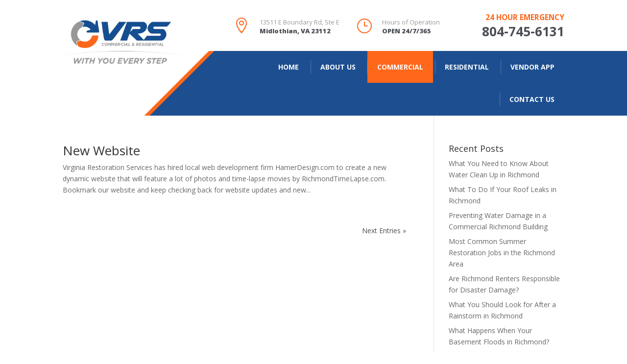

--- FILE ---
content_type: text/html; charset=UTF-8
request_url: https://virginiarestoration.com/category/whats-new/page/2/
body_size: 30976
content:
<!DOCTYPE html>
<html lang="en-US">
<head>
	<meta charset="UTF-8" />
<meta http-equiv="X-UA-Compatible" content="IE=edge">
	<link rel="pingback" href="https://virginiarestoration.com/xmlrpc.php" />

	<script type="text/javascript">
		document.documentElement.className = 'js';
	</script>

	<meta name='robots' content='index, follow, max-image-preview:large, max-snippet:-1, max-video-preview:-1' />

	<!-- This site is optimized with the Yoast SEO plugin v26.7 - https://yoast.com/wordpress/plugins/seo/ -->
	<title>What&#039;s New Archives | Page 2 of 2 | Virginia Restoration Services</title>
	<link rel="canonical" href="https://virginiarestoration.com/category/whats-new/page/2/" />
	<link rel="prev" href="https://virginiarestoration.com/category/whats-new/" />
	<meta property="og:locale" content="en_US" />
	<meta property="og:type" content="article" />
	<meta property="og:title" content="What&#039;s New Archives | Page 2 of 2 | Virginia Restoration Services" />
	<meta property="og:url" content="https://virginiarestoration.com/category/whats-new/" />
	<meta property="og:site_name" content="Virginia Restoration Services" />
	<meta name="twitter:card" content="summary_large_image" />
	<meta name="twitter:site" content="@VA_Restoration" />
	<script type="application/ld+json" class="yoast-schema-graph">{"@context":"https://schema.org","@graph":[{"@type":"CollectionPage","@id":"https://virginiarestoration.com/category/whats-new/","url":"https://virginiarestoration.com/category/whats-new/page/2/","name":"What's New Archives | Page 2 of 2 | Virginia Restoration Services","isPartOf":{"@id":"https://virginiarestoration.com/#website"},"breadcrumb":{"@id":"https://virginiarestoration.com/category/whats-new/page/2/#breadcrumb"},"inLanguage":"en-US"},{"@type":"BreadcrumbList","@id":"https://virginiarestoration.com/category/whats-new/page/2/#breadcrumb","itemListElement":[{"@type":"ListItem","position":1,"name":"Home","item":"https://virginiarestoration.com/"},{"@type":"ListItem","position":2,"name":"What's New"}]},{"@type":"WebSite","@id":"https://virginiarestoration.com/#website","url":"https://virginiarestoration.com/","name":"Virginia Restoration Services","description":"With You Every Step","publisher":{"@id":"https://virginiarestoration.com/#organization"},"potentialAction":[{"@type":"SearchAction","target":{"@type":"EntryPoint","urlTemplate":"https://virginiarestoration.com/?s={search_term_string}"},"query-input":{"@type":"PropertyValueSpecification","valueRequired":true,"valueName":"search_term_string"}}],"inLanguage":"en-US"},{"@type":"Organization","@id":"https://virginiarestoration.com/#organization","name":"Virginia Restoration Services","url":"https://virginiarestoration.com/","logo":{"@type":"ImageObject","inLanguage":"en-US","@id":"https://virginiarestoration.com/#/schema/logo/image/","url":"https://virginiarestoration.com/wp-content/uploads/2020/04/1-VRS-2020-logo-CandR-1.png","contentUrl":"https://virginiarestoration.com/wp-content/uploads/2020/04/1-VRS-2020-logo-CandR-1.png","width":320,"height":122,"caption":"Virginia Restoration Services"},"image":{"@id":"https://virginiarestoration.com/#/schema/logo/image/"},"sameAs":["https://www.facebook.com/varestorationservices","https://x.com/VA_Restoration"]}]}</script>
	<!-- / Yoast SEO plugin. -->


<link rel='dns-prefetch' href='//fonts.googleapis.com' />
<link rel="alternate" type="application/rss+xml" title="Virginia Restoration Services &raquo; Feed" href="https://virginiarestoration.com/feed/" />
<link rel="alternate" type="application/rss+xml" title="Virginia Restoration Services &raquo; Comments Feed" href="https://virginiarestoration.com/comments/feed/" />
<link rel="alternate" type="application/rss+xml" title="Virginia Restoration Services &raquo; What&#039;s New Category Feed" href="https://virginiarestoration.com/category/whats-new/feed/" />
<meta content="Divi Child Theme v.1.0.0" name="generator"/><style>@media screen and (max-width: 650px) {body {padding-bottom:60px;}}</style>
<link rel='stylesheet' id='wp-block-library-css' href='https://virginiarestoration.com/wp-includes/css/dist/block-library/style.min.css?ver=6.9' type='text/css' media='all' />
<style id='global-styles-inline-css' type='text/css'>
:root{--wp--preset--aspect-ratio--square: 1;--wp--preset--aspect-ratio--4-3: 4/3;--wp--preset--aspect-ratio--3-4: 3/4;--wp--preset--aspect-ratio--3-2: 3/2;--wp--preset--aspect-ratio--2-3: 2/3;--wp--preset--aspect-ratio--16-9: 16/9;--wp--preset--aspect-ratio--9-16: 9/16;--wp--preset--color--black: #000000;--wp--preset--color--cyan-bluish-gray: #abb8c3;--wp--preset--color--white: #ffffff;--wp--preset--color--pale-pink: #f78da7;--wp--preset--color--vivid-red: #cf2e2e;--wp--preset--color--luminous-vivid-orange: #ff6900;--wp--preset--color--luminous-vivid-amber: #fcb900;--wp--preset--color--light-green-cyan: #7bdcb5;--wp--preset--color--vivid-green-cyan: #00d084;--wp--preset--color--pale-cyan-blue: #8ed1fc;--wp--preset--color--vivid-cyan-blue: #0693e3;--wp--preset--color--vivid-purple: #9b51e0;--wp--preset--gradient--vivid-cyan-blue-to-vivid-purple: linear-gradient(135deg,rgb(6,147,227) 0%,rgb(155,81,224) 100%);--wp--preset--gradient--light-green-cyan-to-vivid-green-cyan: linear-gradient(135deg,rgb(122,220,180) 0%,rgb(0,208,130) 100%);--wp--preset--gradient--luminous-vivid-amber-to-luminous-vivid-orange: linear-gradient(135deg,rgb(252,185,0) 0%,rgb(255,105,0) 100%);--wp--preset--gradient--luminous-vivid-orange-to-vivid-red: linear-gradient(135deg,rgb(255,105,0) 0%,rgb(207,46,46) 100%);--wp--preset--gradient--very-light-gray-to-cyan-bluish-gray: linear-gradient(135deg,rgb(238,238,238) 0%,rgb(169,184,195) 100%);--wp--preset--gradient--cool-to-warm-spectrum: linear-gradient(135deg,rgb(74,234,220) 0%,rgb(151,120,209) 20%,rgb(207,42,186) 40%,rgb(238,44,130) 60%,rgb(251,105,98) 80%,rgb(254,248,76) 100%);--wp--preset--gradient--blush-light-purple: linear-gradient(135deg,rgb(255,206,236) 0%,rgb(152,150,240) 100%);--wp--preset--gradient--blush-bordeaux: linear-gradient(135deg,rgb(254,205,165) 0%,rgb(254,45,45) 50%,rgb(107,0,62) 100%);--wp--preset--gradient--luminous-dusk: linear-gradient(135deg,rgb(255,203,112) 0%,rgb(199,81,192) 50%,rgb(65,88,208) 100%);--wp--preset--gradient--pale-ocean: linear-gradient(135deg,rgb(255,245,203) 0%,rgb(182,227,212) 50%,rgb(51,167,181) 100%);--wp--preset--gradient--electric-grass: linear-gradient(135deg,rgb(202,248,128) 0%,rgb(113,206,126) 100%);--wp--preset--gradient--midnight: linear-gradient(135deg,rgb(2,3,129) 0%,rgb(40,116,252) 100%);--wp--preset--font-size--small: 13px;--wp--preset--font-size--medium: 20px;--wp--preset--font-size--large: 36px;--wp--preset--font-size--x-large: 42px;--wp--preset--spacing--20: 0.44rem;--wp--preset--spacing--30: 0.67rem;--wp--preset--spacing--40: 1rem;--wp--preset--spacing--50: 1.5rem;--wp--preset--spacing--60: 2.25rem;--wp--preset--spacing--70: 3.38rem;--wp--preset--spacing--80: 5.06rem;--wp--preset--shadow--natural: 6px 6px 9px rgba(0, 0, 0, 0.2);--wp--preset--shadow--deep: 12px 12px 50px rgba(0, 0, 0, 0.4);--wp--preset--shadow--sharp: 6px 6px 0px rgba(0, 0, 0, 0.2);--wp--preset--shadow--outlined: 6px 6px 0px -3px rgb(255, 255, 255), 6px 6px rgb(0, 0, 0);--wp--preset--shadow--crisp: 6px 6px 0px rgb(0, 0, 0);}:root { --wp--style--global--content-size: 823px;--wp--style--global--wide-size: 1080px; }:where(body) { margin: 0; }.wp-site-blocks > .alignleft { float: left; margin-right: 2em; }.wp-site-blocks > .alignright { float: right; margin-left: 2em; }.wp-site-blocks > .aligncenter { justify-content: center; margin-left: auto; margin-right: auto; }:where(.is-layout-flex){gap: 0.5em;}:where(.is-layout-grid){gap: 0.5em;}.is-layout-flow > .alignleft{float: left;margin-inline-start: 0;margin-inline-end: 2em;}.is-layout-flow > .alignright{float: right;margin-inline-start: 2em;margin-inline-end: 0;}.is-layout-flow > .aligncenter{margin-left: auto !important;margin-right: auto !important;}.is-layout-constrained > .alignleft{float: left;margin-inline-start: 0;margin-inline-end: 2em;}.is-layout-constrained > .alignright{float: right;margin-inline-start: 2em;margin-inline-end: 0;}.is-layout-constrained > .aligncenter{margin-left: auto !important;margin-right: auto !important;}.is-layout-constrained > :where(:not(.alignleft):not(.alignright):not(.alignfull)){max-width: var(--wp--style--global--content-size);margin-left: auto !important;margin-right: auto !important;}.is-layout-constrained > .alignwide{max-width: var(--wp--style--global--wide-size);}body .is-layout-flex{display: flex;}.is-layout-flex{flex-wrap: wrap;align-items: center;}.is-layout-flex > :is(*, div){margin: 0;}body .is-layout-grid{display: grid;}.is-layout-grid > :is(*, div){margin: 0;}body{padding-top: 0px;padding-right: 0px;padding-bottom: 0px;padding-left: 0px;}:root :where(.wp-element-button, .wp-block-button__link){background-color: #32373c;border-width: 0;color: #fff;font-family: inherit;font-size: inherit;font-style: inherit;font-weight: inherit;letter-spacing: inherit;line-height: inherit;padding-top: calc(0.667em + 2px);padding-right: calc(1.333em + 2px);padding-bottom: calc(0.667em + 2px);padding-left: calc(1.333em + 2px);text-decoration: none;text-transform: inherit;}.has-black-color{color: var(--wp--preset--color--black) !important;}.has-cyan-bluish-gray-color{color: var(--wp--preset--color--cyan-bluish-gray) !important;}.has-white-color{color: var(--wp--preset--color--white) !important;}.has-pale-pink-color{color: var(--wp--preset--color--pale-pink) !important;}.has-vivid-red-color{color: var(--wp--preset--color--vivid-red) !important;}.has-luminous-vivid-orange-color{color: var(--wp--preset--color--luminous-vivid-orange) !important;}.has-luminous-vivid-amber-color{color: var(--wp--preset--color--luminous-vivid-amber) !important;}.has-light-green-cyan-color{color: var(--wp--preset--color--light-green-cyan) !important;}.has-vivid-green-cyan-color{color: var(--wp--preset--color--vivid-green-cyan) !important;}.has-pale-cyan-blue-color{color: var(--wp--preset--color--pale-cyan-blue) !important;}.has-vivid-cyan-blue-color{color: var(--wp--preset--color--vivid-cyan-blue) !important;}.has-vivid-purple-color{color: var(--wp--preset--color--vivid-purple) !important;}.has-black-background-color{background-color: var(--wp--preset--color--black) !important;}.has-cyan-bluish-gray-background-color{background-color: var(--wp--preset--color--cyan-bluish-gray) !important;}.has-white-background-color{background-color: var(--wp--preset--color--white) !important;}.has-pale-pink-background-color{background-color: var(--wp--preset--color--pale-pink) !important;}.has-vivid-red-background-color{background-color: var(--wp--preset--color--vivid-red) !important;}.has-luminous-vivid-orange-background-color{background-color: var(--wp--preset--color--luminous-vivid-orange) !important;}.has-luminous-vivid-amber-background-color{background-color: var(--wp--preset--color--luminous-vivid-amber) !important;}.has-light-green-cyan-background-color{background-color: var(--wp--preset--color--light-green-cyan) !important;}.has-vivid-green-cyan-background-color{background-color: var(--wp--preset--color--vivid-green-cyan) !important;}.has-pale-cyan-blue-background-color{background-color: var(--wp--preset--color--pale-cyan-blue) !important;}.has-vivid-cyan-blue-background-color{background-color: var(--wp--preset--color--vivid-cyan-blue) !important;}.has-vivid-purple-background-color{background-color: var(--wp--preset--color--vivid-purple) !important;}.has-black-border-color{border-color: var(--wp--preset--color--black) !important;}.has-cyan-bluish-gray-border-color{border-color: var(--wp--preset--color--cyan-bluish-gray) !important;}.has-white-border-color{border-color: var(--wp--preset--color--white) !important;}.has-pale-pink-border-color{border-color: var(--wp--preset--color--pale-pink) !important;}.has-vivid-red-border-color{border-color: var(--wp--preset--color--vivid-red) !important;}.has-luminous-vivid-orange-border-color{border-color: var(--wp--preset--color--luminous-vivid-orange) !important;}.has-luminous-vivid-amber-border-color{border-color: var(--wp--preset--color--luminous-vivid-amber) !important;}.has-light-green-cyan-border-color{border-color: var(--wp--preset--color--light-green-cyan) !important;}.has-vivid-green-cyan-border-color{border-color: var(--wp--preset--color--vivid-green-cyan) !important;}.has-pale-cyan-blue-border-color{border-color: var(--wp--preset--color--pale-cyan-blue) !important;}.has-vivid-cyan-blue-border-color{border-color: var(--wp--preset--color--vivid-cyan-blue) !important;}.has-vivid-purple-border-color{border-color: var(--wp--preset--color--vivid-purple) !important;}.has-vivid-cyan-blue-to-vivid-purple-gradient-background{background: var(--wp--preset--gradient--vivid-cyan-blue-to-vivid-purple) !important;}.has-light-green-cyan-to-vivid-green-cyan-gradient-background{background: var(--wp--preset--gradient--light-green-cyan-to-vivid-green-cyan) !important;}.has-luminous-vivid-amber-to-luminous-vivid-orange-gradient-background{background: var(--wp--preset--gradient--luminous-vivid-amber-to-luminous-vivid-orange) !important;}.has-luminous-vivid-orange-to-vivid-red-gradient-background{background: var(--wp--preset--gradient--luminous-vivid-orange-to-vivid-red) !important;}.has-very-light-gray-to-cyan-bluish-gray-gradient-background{background: var(--wp--preset--gradient--very-light-gray-to-cyan-bluish-gray) !important;}.has-cool-to-warm-spectrum-gradient-background{background: var(--wp--preset--gradient--cool-to-warm-spectrum) !important;}.has-blush-light-purple-gradient-background{background: var(--wp--preset--gradient--blush-light-purple) !important;}.has-blush-bordeaux-gradient-background{background: var(--wp--preset--gradient--blush-bordeaux) !important;}.has-luminous-dusk-gradient-background{background: var(--wp--preset--gradient--luminous-dusk) !important;}.has-pale-ocean-gradient-background{background: var(--wp--preset--gradient--pale-ocean) !important;}.has-electric-grass-gradient-background{background: var(--wp--preset--gradient--electric-grass) !important;}.has-midnight-gradient-background{background: var(--wp--preset--gradient--midnight) !important;}.has-small-font-size{font-size: var(--wp--preset--font-size--small) !important;}.has-medium-font-size{font-size: var(--wp--preset--font-size--medium) !important;}.has-large-font-size{font-size: var(--wp--preset--font-size--large) !important;}.has-x-large-font-size{font-size: var(--wp--preset--font-size--x-large) !important;}
/*# sourceURL=global-styles-inline-css */
</style>

<link rel='stylesheet' id='wp-components-css' href='https://virginiarestoration.com/wp-includes/css/dist/components/style.min.css?ver=6.9' type='text/css' media='all' />
<link rel='stylesheet' id='wp-preferences-css' href='https://virginiarestoration.com/wp-includes/css/dist/preferences/style.min.css?ver=6.9' type='text/css' media='all' />
<link rel='stylesheet' id='wp-block-editor-css' href='https://virginiarestoration.com/wp-includes/css/dist/block-editor/style.min.css?ver=6.9' type='text/css' media='all' />
<link rel='stylesheet' id='popup-maker-block-library-style-css' href='https://virginiarestoration.com/wp-content/plugins/popup-maker/dist/packages/block-library-style.css?ver=dbea705cfafe089d65f1' type='text/css' media='all' />
<link rel='stylesheet' id='wtfdivi-user-css-css' href='https://virginiarestoration.com/wp-content/uploads/wtfdivi/wp_head.css?ver=1577394087' type='text/css' media='all' />
<link rel='stylesheet' id='dwd-animate-css' href='https://virginiarestoration.com/wp-content/plugins/dwd-custom-fullwidth-header-extended/assets/css/animate.min.css?ver=6.9' type='text/css' media='all' />
<link rel='stylesheet' id='lcpro-slick-css' href='https://virginiarestoration.com/wp-content/plugins/logo-carousel-pro/public/assets/css/slick.min.css?ver=3.3.3' type='text/css' media='all' />
<link rel='stylesheet' id='lcpro-bxslider-css' href='https://virginiarestoration.com/wp-content/plugins/logo-carousel-pro/public/assets/css/jquery.bxslider.min.css?ver=3.3.3' type='text/css' media='all' />
<link rel='stylesheet' id='lcpro-font-awesome-css' href='https://virginiarestoration.com/wp-content/plugins/logo-carousel-pro/public/assets/css/font-awesome.min.css?ver=3.3.3' type='text/css' media='all' />
<link rel='stylesheet' id='lcpro-tooltipster-css' href='https://virginiarestoration.com/wp-content/plugins/logo-carousel-pro/public/assets/css/tooltipster.min.css?ver=3.3.3' type='text/css' media='all' />
<link rel='stylesheet' id='lcpro-custom-css' href='https://virginiarestoration.com/wp-content/plugins/logo-carousel-pro/public/assets/css/custom.css?ver=3.3.3' type='text/css' media='all' />
<link rel='stylesheet' id='lcpro-style-css' href='https://virginiarestoration.com/wp-content/plugins/logo-carousel-pro/public/assets/css/style.min.css?ver=3.3.3' type='text/css' media='all' />
<link rel='stylesheet' id='et-divi-open-sans-css' href='https://fonts.googleapis.com/css?family=Open+Sans:300italic,400italic,600italic,700italic,800italic,400,300,600,700,800&#038;subset=latin,latin-ext&#038;display=swap' type='text/css' media='all' />
<link rel='stylesheet' id='dwd-custom-fullwidth-header-extended-styles-css' href='https://virginiarestoration.com/wp-content/plugins/dwd-custom-fullwidth-header-extended/styles/style.min.css?ver=3.1.4' type='text/css' media='all' />
<link rel='stylesheet' id='popup-maker-site-css' href='//virginiarestoration.com/wp-content/uploads/pum/pum-site-styles.css?generated=1755485989&#038;ver=1.21.5' type='text/css' media='all' />
<link rel='stylesheet' id='divi-ultimate-header-plugin-main-css-css' href='https://virginiarestoration.com/wp-content/plugins/Divi-Ultimate-Header-Plugin/css/main.css?ver=3.0.0.8' type='text/css' media='all' />
<link rel='stylesheet' id='sb_dcl_custom_css-css' href='https://virginiarestoration.com/wp-content/plugins/divi_extended_column_layouts/style.css?ver=6.9' type='text/css' media='all' />
<link rel='stylesheet' id='divi-style-parent-css' href='https://virginiarestoration.com/wp-content/themes/Divi/style-static.min.css?ver=4.27.5' type='text/css' media='all' />
<link rel='stylesheet' id='divi-style-pum-css' href='https://virginiarestoration.com/wp-content/themes/Divi-Child-Theme/style.css?ver=4.27.5' type='text/css' media='all' />
<link rel='stylesheet' id='call-now-button-modern-style-css' href='https://virginiarestoration.com/wp-content/plugins/call-now-button/resources/style/modern.css?ver=1.5.5' type='text/css' media='all' />
<script type="text/javascript" id="divibooster_number_counter_initial_value-js-after">
/* <![CDATA[ */
(function(){
  function parseNumber(str){
    if (typeof str !== 'string') str = String(str || '');
    str = str.replace(/[^0-9+\-\.]/g, '');
    var n = parseFloat(str);
    return isNaN(n) ? 0 : n;
  }
  function decimalsOf(n){
    n = (typeof n === 'number') ? n : parseNumber(n);
    var s = String(n);
    var p = s.split('.');
    return p.length > 1 ? p[1].length : 0;
  }
  function formatNumber(n, dec){
    if (typeof dec !== 'number') dec = 0;
    var s = n.toFixed(dec);
    if (parseFloat(s) === 0) return (dec>0? '0.'+Array(dec+1).join('0') : '0');
    return s;
  }
  function withThousands(s, sep){
    if (!sep) return s;
    var parts = s.split('.');
    parts[0] = parts[0].replace(/\B(?=(\d{3})+(?!\d))/g, sep);
    return parts.join('.');
  }

  function primeChart(wrapper, start){
    var attempts = 0;
    var maxAttempts = 160; // ~8s for Divi 5 (increased for late chart init)
    var sep = wrapper.getAttribute('data-number-separator') || '';
    var valueEl = wrapper.querySelector('.percent .percent-value');
    // Read the target value from the data attribute if present
    var targetAttr = valueEl ? valueEl.getAttribute('data-divibooster-target-value') : null;
    var targetValue = targetAttr !== null ? parseNumber(targetAttr) : parseNumber(valueEl ? valueEl.textContent : '0');
    var dec = Math.max(decimalsOf(start), decimalsOf(targetValue));
    function tryPrime(){
      attempts++;
      var $ = window.jQuery;
      if ($){
        var $w = $(wrapper);
        var chart = $w.data('easyPieChart');
        if (chart && typeof chart.update === 'function'){
          // Prime the chart to the initial value WITHOUT animation.
          var prevAnimate = (chart.options && typeof chart.options === 'object') ? chart.options.animate : undefined;
          try { if (chart.options) chart.options.animate = false; } catch(e) {}
          try { chart.update(start); } catch(e) {}
          try { if (chart.options) chart.options.animate = prevAnimate; } catch(e) {}

          // Reveal the text once primed and mark as primed
          wrapper.classList.add('dbiv-nciv-ready');
          if (valueEl) valueEl.style.opacity = '1';
          try { wrapper.setAttribute('data-dbiv-primed', '1'); } catch(e) {}
          try { wrapper.__dbiv_canvasPrimed = wrapper.querySelector('canvas'); } catch(e) {}

          // If we have a valid target and it's different to the start, animate to target immediately after a frame.
          if (!isNaN(targetValue) && targetValue !== start) {
            var animateToTarget = function(){
              try { chart.update(targetValue); } catch(e) {}
            };
            if (window.requestAnimationFrame) {
              requestAnimationFrame(function(){ setTimeout(animateToTarget, 0); });
            } else {
              setTimeout(animateToTarget, 0);
            }
          }
          return true;
        }
      }
      if (attempts < maxAttempts){
        setTimeout(tryPrime, 50);
      } else {
        // Give up priming; reveal to avoid leaving content hidden. Divi may still handle animation.
        wrapper.classList.add('dbiv-nciv-ready');
        if (valueEl) valueEl.style.opacity = '1';
      }
      return false;
    }
    // set displayed start immediately
    if (valueEl){
      var s = formatNumber(start, dec);
      valueEl.textContent = withThousands(s, sep);
    }
    tryPrime();
  }

  function initInstance(wrapper){
    if (!wrapper) return;
    var valueEl = wrapper.querySelector('.percent .percent-value');
    if (!valueEl) return;
    var canvasEl = wrapper.querySelector('canvas');
    if (wrapper.__dbiv_canvasPrimed && wrapper.__dbiv_canvasPrimed === canvasEl) return;
    var start = parseNumber(valueEl.getAttribute('data-divibooster-initial-value'));
    if (isNaN(start)) start = 0;
    // If the element is already showing the target value (e.g., JS ran late or Divi already animated), don't re-prime to avoid flicker.
    var targetAttr = valueEl.getAttribute('data-divibooster-target-value');
    var currentVal = parseNumber(valueEl.textContent);
    if (targetAttr !== null) {
      var targetVal = parseNumber(targetAttr);
      if (!isNaN(targetVal) && currentVal === targetVal && wrapper.getAttribute('data-dbiv-primed') === '1') {
        wrapper.classList.add('dbiv-nciv-ready');
        valueEl.style.opacity = '1';
        return;
      }
    }
    // Hide during init only when feature is active for this instance.
    valueEl.style.opacity = '0';
    primeChart(wrapper, start);
    wrapper.__dbiv_init = true;
  }

  function initAll(root){
    root = root || document;
    var nodes = root.querySelectorAll('.dbiv-nciv');
    nodes.forEach(function(n){ initInstance(n); });
  }

  if (document.readyState === 'loading'){
    document.addEventListener('DOMContentLoaded', function(){ initAll(document); });
  } else {
    initAll(document);
  }

  if (window.MutationObserver){
    var mo = new MutationObserver(function(muts){
      muts.forEach(function(m){
        if (m.type === 'childList'){
          m.addedNodes && m.addedNodes.forEach(function(node){
            if (node.nodeType === 1){
              if (node.classList && node.classList.contains('dbiv-nciv')){
                initInstance(node);
              }
              var inner = node.querySelectorAll ? node.querySelectorAll('.dbiv-nciv') : [];
              inner.forEach(function(n){ initInstance(n); });
            }
          });
        }
      });
    });
    mo.observe(document.documentElement, {childList: true, subtree: true});
  }
})();
//# sourceURL=divibooster_number_counter_initial_value-js-after
/* ]]> */
</script>
<script type="text/javascript" src="https://virginiarestoration.com/wp-includes/js/jquery/jquery.min.js?ver=3.7.1" id="jquery-core-js"></script>
<script type="text/javascript" src="https://virginiarestoration.com/wp-includes/js/jquery/jquery-migrate.min.js?ver=3.4.1" id="jquery-migrate-js"></script>
<link rel="https://api.w.org/" href="https://virginiarestoration.com/wp-json/" /><link rel="alternate" title="JSON" type="application/json" href="https://virginiarestoration.com/wp-json/wp/v2/categories/13" /><link rel="EditURI" type="application/rsd+xml" title="RSD" href="https://virginiarestoration.com/xmlrpc.php?rsd" />
<meta name="generator" content="WordPress 6.9" />
	<script data-name="dbdb-head-js">
	 
	</script>
<style>
@media only screen and (min-width: 981px) {
  .et_pb_subscribe.db_inline_form .et_pb_newsletter_form form {
    display: flex;
    width: 100%;
    grid-gap: 20px;
  }
  .et_pb_subscribe.db_inline_form .et_pb_newsletter_form form > * {
    flex: 1 1 0%;
  }
  .et_pb_subscribe.db_inline_form .et_pb_newsletter_form p.et_pb_newsletter_field {
    padding-bottom: 0;
  }
}
</style>
    <style>
        .db_pb_team_member_website_icon:before {
            content: "\e0e3";
        }
    </style>
    <style>
.db_pb_team_member_email_icon:before {
    content: "\e010";
}
ul.et_pb_member_social_links li > span {
    display: inline-block !important;
}
/* Fix email icon hidden by Email Address Encoder plugin */
ul.et_pb_member_social_links li>span {
    display: inline-block !important;
}
</style><style>.db_pb_team_member_phone_icon:before { content: "\e090"; } ul.et_pb_member_social_links li>span { display: inline-block !important; }</style><style>.db_pb_team_member_instagram_icon:before { content: "\e09a"; }</style><style>.et-social-dbdb-phone a.icon:before{content:"\e090";font-family:"ETModules" !important;}.et-db #et-boc .et-l .et_pb_social_icon.et-social-dbdb-phone a.icon:before{content:"\e090";font-family:"ETModules" !important;}.et_pb_social_icon.et-social-dbdb-phone a.icon:before{content:"\e090";font-family:"ETModules" !important;}.et-social-dbdb-podcast a.icon:before{content:"\e01b";font-family:"ETModules" !important;}.et-db #et-boc .et-l .et_pb_social_icon.et-social-dbdb-podcast a.icon:before{content:"\e01b";font-family:"ETModules" !important;}.et_pb_social_icon.et-social-dbdb-podcast a.icon:before{content:"\e01b";font-family:"ETModules" !important;}.et-social-dbdb-website a.icon:before{content:"\e0e3";font-family:"ETModules" !important;}.et-db #et-boc .et-l .et_pb_social_icon.et-social-dbdb-website a.icon:before{content:"\e0e3";font-family:"ETModules" !important;}.et_pb_social_icon.et-social-dbdb-website a.icon:before{content:"\e0e3";font-family:"ETModules" !important;}</style><style>.et-social-dbdb-500px a.icon:before{content:"\e000";font-family:"Socicon" !important;}.et-db #et-boc .et-l .et_pb_social_icon.et-social-dbdb-500px a.icon:before{content:"\e000";font-family:"Socicon" !important;}.et_pb_social_icon.et-social-dbdb-500px a.icon:before{content:"\e000";font-family:"Socicon" !important;}.et-social-dbdb-8tracks a.icon:before{content:"\e001";font-family:"Socicon" !important;}.et-db #et-boc .et-l .et_pb_social_icon.et-social-dbdb-8tracks a.icon:before{content:"\e001";font-family:"Socicon" !important;}.et_pb_social_icon.et-social-dbdb-8tracks a.icon:before{content:"\e001";font-family:"Socicon" !important;}.et-social-dbdb-portfolio a.icon:before{content:"\e943";font-family:"Socicon" !important;}.et-db #et-boc .et-l .et_pb_social_icon.et-social-dbdb-portfolio a.icon:before{content:"\e943";font-family:"Socicon" !important;}.et_pb_social_icon.et-social-dbdb-portfolio a.icon:before{content:"\e943";font-family:"Socicon" !important;}.et-social-dbdb-airbnb a.icon:before{content:"\e002";font-family:"Socicon" !important;}.et-db #et-boc .et-l .et_pb_social_icon.et-social-dbdb-airbnb a.icon:before{content:"\e002";font-family:"Socicon" !important;}.et_pb_social_icon.et-social-dbdb-airbnb a.icon:before{content:"\e002";font-family:"Socicon" !important;}.et-social-dbdb-alibaba a.icon:before{content:"\e922";font-family:"Socicon" !important;}.et-db #et-boc .et-l .et_pb_social_icon.et-social-dbdb-alibaba a.icon:before{content:"\e922";font-family:"Socicon" !important;}.et_pb_social_icon.et-social-dbdb-alibaba a.icon:before{content:"\e922";font-family:"Socicon" !important;}.et-social-dbdb-aliexpress a.icon:before{content:"\e91d";font-family:"Socicon" !important;}.et-db #et-boc .et-l .et_pb_social_icon.et-social-dbdb-aliexpress a.icon:before{content:"\e91d";font-family:"Socicon" !important;}.et_pb_social_icon.et-social-dbdb-aliexpress a.icon:before{content:"\e91d";font-family:"Socicon" !important;}.et-social-dbdb-alliance a.icon:before{content:"\e003";font-family:"Socicon" !important;}.et-db #et-boc .et-l .et_pb_social_icon.et-social-dbdb-alliance a.icon:before{content:"\e003";font-family:"Socicon" !important;}.et_pb_social_icon.et-social-dbdb-alliance a.icon:before{content:"\e003";font-family:"Socicon" !important;}.et-social-dbdb-amazon a.icon:before{content:"\e004";font-family:"Socicon" !important;}.et-db #et-boc .et-l .et_pb_social_icon.et-social-dbdb-amazon a.icon:before{content:"\e004";font-family:"Socicon" !important;}.et_pb_social_icon.et-social-dbdb-amazon a.icon:before{content:"\e004";font-family:"Socicon" !important;}.et-social-dbdb-amplement a.icon:before{content:"\e005";font-family:"Socicon" !important;}.et-db #et-boc .et-l .et_pb_social_icon.et-social-dbdb-amplement a.icon:before{content:"\e005";font-family:"Socicon" !important;}.et_pb_social_icon.et-social-dbdb-amplement a.icon:before{content:"\e005";font-family:"Socicon" !important;}.et-social-dbdb-android a.icon:before{content:"\e006";font-family:"Socicon" !important;}.et-db #et-boc .et-l .et_pb_social_icon.et-social-dbdb-android a.icon:before{content:"\e006";font-family:"Socicon" !important;}.et_pb_social_icon.et-social-dbdb-android a.icon:before{content:"\e006";font-family:"Socicon" !important;}.et-social-dbdb-angellist a.icon:before{content:"\e007";font-family:"Socicon" !important;}.et-db #et-boc .et-l .et_pb_social_icon.et-social-dbdb-angellist a.icon:before{content:"\e007";font-family:"Socicon" !important;}.et_pb_social_icon.et-social-dbdb-angellist a.icon:before{content:"\e007";font-family:"Socicon" !important;}.et-social-dbdb-angieslist a.icon:before{content:"\e916";font-family:"Socicon" !important;}.et-db #et-boc .et-l .et_pb_social_icon.et-social-dbdb-angieslist a.icon:before{content:"\e916";font-family:"Socicon" !important;}.et_pb_social_icon.et-social-dbdb-angieslist a.icon:before{content:"\e916";font-family:"Socicon" !important;}.et-social-dbdb-appstore a.icon:before{content:"\e91f";font-family:"Socicon" !important;}.et-db #et-boc .et-l .et_pb_social_icon.et-social-dbdb-appstore a.icon:before{content:"\e91f";font-family:"Socicon" !important;}.et_pb_social_icon.et-social-dbdb-appstore a.icon:before{content:"\e91f";font-family:"Socicon" !important;}.et-social-dbdb-apple a.icon:before{content:"\e008";font-family:"Socicon" !important;}.et-db #et-boc .et-l .et_pb_social_icon.et-social-dbdb-apple a.icon:before{content:"\e008";font-family:"Socicon" !important;}.et_pb_social_icon.et-social-dbdb-apple a.icon:before{content:"\e008";font-family:"Socicon" !important;}.et-social-dbdb-artstation a.icon:before{content:"\e959";font-family:"Socicon" !important;}.et-db #et-boc .et-l .et_pb_social_icon.et-social-dbdb-artstation a.icon:before{content:"\e959";font-family:"Socicon" !important;}.et_pb_social_icon.et-social-dbdb-artstation a.icon:before{content:"\e959";font-family:"Socicon" !important;}.et-social-dbdb-ask a.icon:before{content:"\e930";font-family:"Socicon" !important;}.et-db #et-boc .et-l .et_pb_social_icon.et-social-dbdb-ask a.icon:before{content:"\e930";font-family:"Socicon" !important;}.et_pb_social_icon.et-social-dbdb-ask a.icon:before{content:"\e930";font-family:"Socicon" !important;}.et-social-dbdb-augment a.icon:before{content:"\e908";font-family:"Socicon" !important;}.et-db #et-boc .et-l .et_pb_social_icon.et-social-dbdb-augment a.icon:before{content:"\e908";font-family:"Socicon" !important;}.et_pb_social_icon.et-social-dbdb-augment a.icon:before{content:"\e908";font-family:"Socicon" !important;}.et-social-dbdb-avvo a.icon:before{content:"\e978";font-family:"Socicon" !important;}.et-db #et-boc .et-l .et_pb_social_icon.et-social-dbdb-avvo a.icon:before{content:"\e978";font-family:"Socicon" !important;}.et_pb_social_icon.et-social-dbdb-avvo a.icon:before{content:"\e978";font-family:"Socicon" !important;}.et-social-dbdb-baidu a.icon:before{content:"\e00a";font-family:"Socicon" !important;}.et-db #et-boc .et-l .et_pb_social_icon.et-social-dbdb-baidu a.icon:before{content:"\e00a";font-family:"Socicon" !important;}.et_pb_social_icon.et-social-dbdb-baidu a.icon:before{content:"\e00a";font-family:"Socicon" !important;}.et-social-dbdb-bale a.icon:before{content:"\e97e";font-family:"Socicon" !important;}.et-db #et-boc .et-l .et_pb_social_icon.et-social-dbdb-bale a.icon:before{content:"\e97e";font-family:"Socicon" !important;}.et_pb_social_icon.et-social-dbdb-bale a.icon:before{content:"\e97e";font-family:"Socicon" !important;}.et-social-dbdb-bandcamp a.icon:before{content:"\e00b";font-family:"Socicon" !important;}.et-db #et-boc .et-l .et_pb_social_icon.et-social-dbdb-bandcamp a.icon:before{content:"\e00b";font-family:"Socicon" !important;}.et_pb_social_icon.et-social-dbdb-bandcamp a.icon:before{content:"\e00b";font-family:"Socicon" !important;}.et-social-dbdb-battlenet a.icon:before{content:"\e00c";font-family:"Socicon" !important;}.et-db #et-boc .et-l .et_pb_social_icon.et-social-dbdb-battlenet a.icon:before{content:"\e00c";font-family:"Socicon" !important;}.et_pb_social_icon.et-social-dbdb-battlenet a.icon:before{content:"\e00c";font-family:"Socicon" !important;}.et-social-dbdb-beatport a.icon:before{content:"\e955";font-family:"Socicon" !important;}.et-db #et-boc .et-l .et_pb_social_icon.et-social-dbdb-beatport a.icon:before{content:"\e955";font-family:"Socicon" !important;}.et_pb_social_icon.et-social-dbdb-beatport a.icon:before{content:"\e955";font-family:"Socicon" !important;}.et-social-dbdb-bebee a.icon:before{content:"\e00e";font-family:"Socicon" !important;}.et-db #et-boc .et-l .et_pb_social_icon.et-social-dbdb-bebee a.icon:before{content:"\e00e";font-family:"Socicon" !important;}.et_pb_social_icon.et-social-dbdb-bebee a.icon:before{content:"\e00e";font-family:"Socicon" !important;}.et-social-dbdb-bebo a.icon:before{content:"\e00f";font-family:"Socicon" !important;}.et-db #et-boc .et-l .et_pb_social_icon.et-social-dbdb-bebo a.icon:before{content:"\e00f";font-family:"Socicon" !important;}.et_pb_social_icon.et-social-dbdb-bebo a.icon:before{content:"\e00f";font-family:"Socicon" !important;}.et-social-dbdb-behance a.icon:before{content:"\e010";font-family:"Socicon" !important;}.et-db #et-boc .et-l .et_pb_social_icon.et-social-dbdb-behance a.icon:before{content:"\e010";font-family:"Socicon" !important;}.et_pb_social_icon.et-social-dbdb-behance a.icon:before{content:"\e010";font-family:"Socicon" !important;}.et-social-dbdb-bing a.icon:before{content:"\e92a";font-family:"Socicon" !important;}.et-db #et-boc .et-l .et_pb_social_icon.et-social-dbdb-bing a.icon:before{content:"\e92a";font-family:"Socicon" !important;}.et_pb_social_icon.et-social-dbdb-bing a.icon:before{content:"\e92a";font-family:"Socicon" !important;}.et-social-dbdb-bitbucket a.icon:before{content:"\e909";font-family:"Socicon" !important;}.et-db #et-boc .et-l .et_pb_social_icon.et-social-dbdb-bitbucket a.icon:before{content:"\e909";font-family:"Socicon" !important;}.et_pb_social_icon.et-social-dbdb-bitbucket a.icon:before{content:"\e909";font-family:"Socicon" !important;}.et-social-dbdb-blackberry a.icon:before{content:"\e951";font-family:"Socicon" !important;}.et-db #et-boc .et-l .et_pb_social_icon.et-social-dbdb-blackberry a.icon:before{content:"\e951";font-family:"Socicon" !important;}.et_pb_social_icon.et-social-dbdb-blackberry a.icon:before{content:"\e951";font-family:"Socicon" !important;}.et-social-dbdb-blizzard a.icon:before{content:"\e011";font-family:"Socicon" !important;}.et-db #et-boc .et-l .et_pb_social_icon.et-social-dbdb-blizzard a.icon:before{content:"\e011";font-family:"Socicon" !important;}.et_pb_social_icon.et-social-dbdb-blizzard a.icon:before{content:"\e011";font-family:"Socicon" !important;}.et-social-dbdb-blogger a.icon:before{content:"\e012";font-family:"Socicon" !important;}.et-db #et-boc .et-l .et_pb_social_icon.et-social-dbdb-blogger a.icon:before{content:"\e012";font-family:"Socicon" !important;}.et_pb_social_icon.et-social-dbdb-blogger a.icon:before{content:"\e012";font-family:"Socicon" !important;}.et-social-dbdb-bloglovin a.icon:before{content:"\e904";font-family:"Socicon" !important;}.et-db #et-boc .et-l .et_pb_social_icon.et-social-dbdb-bloglovin a.icon:before{content:"\e904";font-family:"Socicon" !important;}.et_pb_social_icon.et-social-dbdb-bloglovin a.icon:before{content:"\e904";font-family:"Socicon" !important;}.et-social-dbdb-bonanza a.icon:before{content:"\e92c";font-family:"Socicon" !important;}.et-db #et-boc .et-l .et_pb_social_icon.et-social-dbdb-bonanza a.icon:before{content:"\e92c";font-family:"Socicon" !important;}.et_pb_social_icon.et-social-dbdb-bonanza a.icon:before{content:"\e92c";font-family:"Socicon" !important;}.et-social-dbdb-bookbub a.icon:before{content:"\e949";font-family:"Socicon" !important;}.et-db #et-boc .et-l .et_pb_social_icon.et-social-dbdb-bookbub a.icon:before{content:"\e949";font-family:"Socicon" !important;}.et_pb_social_icon.et-social-dbdb-bookbub a.icon:before{content:"\e949";font-family:"Socicon" !important;}.et-social-dbdb-booking a.icon:before{content:"\e936";font-family:"Socicon" !important;}.et-db #et-boc .et-l .et_pb_social_icon.et-social-dbdb-booking a.icon:before{content:"\e936";font-family:"Socicon" !important;}.et_pb_social_icon.et-social-dbdb-booking a.icon:before{content:"\e936";font-family:"Socicon" !important;}.et-social-dbdb-buffer a.icon:before{content:"\e013";font-family:"Socicon" !important;}.et-db #et-boc .et-l .et_pb_social_icon.et-social-dbdb-buffer a.icon:before{content:"\e013";font-family:"Socicon" !important;}.et_pb_social_icon.et-social-dbdb-buffer a.icon:before{content:"\e013";font-family:"Socicon" !important;}.et-social-dbdb-calendly a.icon:before{content:"\e93d";font-family:"Socicon" !important;}.et-db #et-boc .et-l .et_pb_social_icon.et-social-dbdb-calendly a.icon:before{content:"\e93d";font-family:"Socicon" !important;}.et_pb_social_icon.et-social-dbdb-calendly a.icon:before{content:"\e93d";font-family:"Socicon" !important;}.et-social-dbdb-cdbaby a.icon:before{content:"\e968";font-family:"Socicon" !important;}.et-db #et-boc .et-l .et_pb_social_icon.et-social-dbdb-cdbaby a.icon:before{content:"\e968";font-family:"Socicon" !important;}.et_pb_social_icon.et-social-dbdb-cdbaby a.icon:before{content:"\e968";font-family:"Socicon" !important;}.et-social-dbdb-chrome a.icon:before{content:"\e014";font-family:"Socicon" !important;}.et-db #et-boc .et-l .et_pb_social_icon.et-social-dbdb-chrome a.icon:before{content:"\e014";font-family:"Socicon" !important;}.et_pb_social_icon.et-social-dbdb-chrome a.icon:before{content:"\e014";font-family:"Socicon" !important;}.et-social-dbdb-codepen a.icon:before{content:"\e917";font-family:"Socicon" !important;}.et-db #et-boc .et-l .et_pb_social_icon.et-social-dbdb-codepen a.icon:before{content:"\e917";font-family:"Socicon" !important;}.et_pb_social_icon.et-social-dbdb-codepen a.icon:before{content:"\e917";font-family:"Socicon" !important;}.et-social-dbdb-codered a.icon:before{content:"\e940";font-family:"Socicon" !important;}.et-db #et-boc .et-l .et_pb_social_icon.et-social-dbdb-codered a.icon:before{content:"\e940";font-family:"Socicon" !important;}.et_pb_social_icon.et-social-dbdb-codered a.icon:before{content:"\e940";font-family:"Socicon" !important;}.et-social-dbdb-coderwall a.icon:before{content:"\e015";font-family:"Socicon" !important;}.et-db #et-boc .et-l .et_pb_social_icon.et-social-dbdb-coderwall a.icon:before{content:"\e015";font-family:"Socicon" !important;}.et_pb_social_icon.et-social-dbdb-coderwall a.icon:before{content:"\e015";font-family:"Socicon" !important;}.et-social-dbdb-collectorz a.icon:before{content:"\e95c";font-family:"Socicon" !important;}.et-db #et-boc .et-l .et_pb_social_icon.et-social-dbdb-collectorz a.icon:before{content:"\e95c";font-family:"Socicon" !important;}.et_pb_social_icon.et-social-dbdb-collectorz a.icon:before{content:"\e95c";font-family:"Socicon" !important;}.et-social-dbdb-craigslist a.icon:before{content:"\e923";font-family:"Socicon" !important;}.et-db #et-boc .et-l .et_pb_social_icon.et-social-dbdb-craigslist a.icon:before{content:"\e923";font-family:"Socicon" !important;}.et_pb_social_icon.et-social-dbdb-craigslist a.icon:before{content:"\e923";font-family:"Socicon" !important;}.et-social-dbdb-crunchbase a.icon:before{content:"\e93b";font-family:"Socicon" !important;}.et-db #et-boc .et-l .et_pb_social_icon.et-social-dbdb-crunchbase a.icon:before{content:"\e93b";font-family:"Socicon" !important;}.et_pb_social_icon.et-social-dbdb-crunchbase a.icon:before{content:"\e93b";font-family:"Socicon" !important;}.et-social-dbdb-curse a.icon:before{content:"\e016";font-family:"Socicon" !important;}.et-db #et-boc .et-l .et_pb_social_icon.et-social-dbdb-curse a.icon:before{content:"\e016";font-family:"Socicon" !important;}.et_pb_social_icon.et-social-dbdb-curse a.icon:before{content:"\e016";font-family:"Socicon" !important;}.et-social-dbdb-dailymotion a.icon:before{content:"\e017";font-family:"Socicon" !important;}.et-db #et-boc .et-l .et_pb_social_icon.et-social-dbdb-dailymotion a.icon:before{content:"\e017";font-family:"Socicon" !important;}.et_pb_social_icon.et-social-dbdb-dailymotion a.icon:before{content:"\e017";font-family:"Socicon" !important;}.et-social-dbdb-debian a.icon:before{content:"\e95f";font-family:"Socicon" !important;}.et-db #et-boc .et-l .et_pb_social_icon.et-social-dbdb-debian a.icon:before{content:"\e95f";font-family:"Socicon" !important;}.et_pb_social_icon.et-social-dbdb-debian a.icon:before{content:"\e95f";font-family:"Socicon" !important;}.et-social-dbdb-deezer a.icon:before{content:"\e018";font-family:"Socicon" !important;}.et-db #et-boc .et-l .et_pb_social_icon.et-social-dbdb-deezer a.icon:before{content:"\e018";font-family:"Socicon" !important;}.et_pb_social_icon.et-social-dbdb-deezer a.icon:before{content:"\e018";font-family:"Socicon" !important;}.et-social-dbdb-delicious a.icon:before{content:"\e019";font-family:"Socicon" !important;}.et-db #et-boc .et-l .et_pb_social_icon.et-social-dbdb-delicious a.icon:before{content:"\e019";font-family:"Socicon" !important;}.et_pb_social_icon.et-social-dbdb-delicious a.icon:before{content:"\e019";font-family:"Socicon" !important;}.et-social-dbdb-deviantart a.icon:before{content:"\e01a";font-family:"Socicon" !important;}.et-db #et-boc .et-l .et_pb_social_icon.et-social-dbdb-deviantart a.icon:before{content:"\e01a";font-family:"Socicon" !important;}.et_pb_social_icon.et-social-dbdb-deviantart a.icon:before{content:"\e01a";font-family:"Socicon" !important;}.et-social-dbdb-diablo a.icon:before{content:"\e01b";font-family:"Socicon" !important;}.et-db #et-boc .et-l .et_pb_social_icon.et-social-dbdb-diablo a.icon:before{content:"\e01b";font-family:"Socicon" !important;}.et_pb_social_icon.et-social-dbdb-diablo a.icon:before{content:"\e01b";font-family:"Socicon" !important;}.et-social-dbdb-digg a.icon:before{content:"\e01c";font-family:"Socicon" !important;}.et-db #et-boc .et-l .et_pb_social_icon.et-social-dbdb-digg a.icon:before{content:"\e01c";font-family:"Socicon" !important;}.et_pb_social_icon.et-social-dbdb-digg a.icon:before{content:"\e01c";font-family:"Socicon" !important;}.et-social-dbdb-discord a.icon:before{content:"\e01d";font-family:"Socicon" !important;}.et-db #et-boc .et-l .et_pb_social_icon.et-social-dbdb-discord a.icon:before{content:"\e01d";font-family:"Socicon" !important;}.et_pb_social_icon.et-social-dbdb-discord a.icon:before{content:"\e01d";font-family:"Socicon" !important;}.et-social-dbdb-disqus a.icon:before{content:"\e01e";font-family:"Socicon" !important;}.et-db #et-boc .et-l .et_pb_social_icon.et-social-dbdb-disqus a.icon:before{content:"\e01e";font-family:"Socicon" !important;}.et_pb_social_icon.et-social-dbdb-disqus a.icon:before{content:"\e01e";font-family:"Socicon" !important;}.et-social-dbdb-dlive a.icon:before{content:"\e975";font-family:"Socicon" !important;}.et-db #et-boc .et-l .et_pb_social_icon.et-social-dbdb-dlive a.icon:before{content:"\e975";font-family:"Socicon" !important;}.et_pb_social_icon.et-social-dbdb-dlive a.icon:before{content:"\e975";font-family:"Socicon" !important;}.et-social-dbdb-doodle a.icon:before{content:"\e92b";font-family:"Socicon" !important;}.et-db #et-boc .et-l .et_pb_social_icon.et-social-dbdb-doodle a.icon:before{content:"\e92b";font-family:"Socicon" !important;}.et_pb_social_icon.et-social-dbdb-doodle a.icon:before{content:"\e92b";font-family:"Socicon" !important;}.et-social-dbdb-douban a.icon:before{content:"\e01f";font-family:"Socicon" !important;}.et-db #et-boc .et-l .et_pb_social_icon.et-social-dbdb-douban a.icon:before{content:"\e01f";font-family:"Socicon" !important;}.et_pb_social_icon.et-social-dbdb-douban a.icon:before{content:"\e01f";font-family:"Socicon" !important;}.et-social-dbdb-draugiem a.icon:before{content:"\e020";font-family:"Socicon" !important;}.et-db #et-boc .et-l .et_pb_social_icon.et-social-dbdb-draugiem a.icon:before{content:"\e020";font-family:"Socicon" !important;}.et_pb_social_icon.et-social-dbdb-draugiem a.icon:before{content:"\e020";font-family:"Socicon" !important;}.et-social-dbdb-drupal a.icon:before{content:"\e022";font-family:"Socicon" !important;}.et-db #et-boc .et-l .et_pb_social_icon.et-social-dbdb-drupal a.icon:before{content:"\e022";font-family:"Socicon" !important;}.et_pb_social_icon.et-social-dbdb-drupal a.icon:before{content:"\e022";font-family:"Socicon" !important;}.et-social-dbdb-ebay a.icon:before{content:"\e023";font-family:"Socicon" !important;}.et-db #et-boc .et-l .et_pb_social_icon.et-social-dbdb-ebay a.icon:before{content:"\e023";font-family:"Socicon" !important;}.et_pb_social_icon.et-social-dbdb-ebay a.icon:before{content:"\e023";font-family:"Socicon" !important;}.et-social-dbdb-eitaa a.icon:before{content:"\e97c";font-family:"Socicon" !important;}.et-db #et-boc .et-l .et_pb_social_icon.et-social-dbdb-eitaa a.icon:before{content:"\e97c";font-family:"Socicon" !important;}.et_pb_social_icon.et-social-dbdb-eitaa a.icon:before{content:"\e97c";font-family:"Socicon" !important;}.et-social-dbdb-elementaryos a.icon:before{content:"\e969";font-family:"Socicon" !important;}.et-db #et-boc .et-l .et_pb_social_icon.et-social-dbdb-elementaryos a.icon:before{content:"\e969";font-family:"Socicon" !important;}.et_pb_social_icon.et-social-dbdb-elementaryos a.icon:before{content:"\e969";font-family:"Socicon" !important;}.et-social-dbdb-ello a.icon:before{content:"\e024";font-family:"Socicon" !important;}.et-db #et-boc .et-l .et_pb_social_icon.et-social-dbdb-ello a.icon:before{content:"\e024";font-family:"Socicon" !important;}.et_pb_social_icon.et-social-dbdb-ello a.icon:before{content:"\e024";font-family:"Socicon" !important;}.et-social-dbdb-endomondo a.icon:before{content:"\e025";font-family:"Socicon" !important;}.et-db #et-boc .et-l .et_pb_social_icon.et-social-dbdb-endomondo a.icon:before{content:"\e025";font-family:"Socicon" !important;}.et_pb_social_icon.et-social-dbdb-endomondo a.icon:before{content:"\e025";font-family:"Socicon" !important;}.et-social-dbdb-envato a.icon:before{content:"\e026";font-family:"Socicon" !important;}.et-db #et-boc .et-l .et_pb_social_icon.et-social-dbdb-envato a.icon:before{content:"\e026";font-family:"Socicon" !important;}.et_pb_social_icon.et-social-dbdb-envato a.icon:before{content:"\e026";font-family:"Socicon" !important;}.et-social-dbdb-etsy a.icon:before{content:"\e027";font-family:"Socicon" !important;}.et-db #et-boc .et-l .et_pb_social_icon.et-social-dbdb-etsy a.icon:before{content:"\e027";font-family:"Socicon" !important;}.et_pb_social_icon.et-social-dbdb-etsy a.icon:before{content:"\e027";font-family:"Socicon" !important;}.et-social-dbdb-messenger a.icon:before{content:"\e906";font-family:"Socicon" !important;}.et-db #et-boc .et-l .et_pb_social_icon.et-social-dbdb-messenger a.icon:before{content:"\e906";font-family:"Socicon" !important;}.et_pb_social_icon.et-social-dbdb-messenger a.icon:before{content:"\e906";font-family:"Socicon" !important;}.et-social-dbdb-feedburner a.icon:before{content:"\e029";font-family:"Socicon" !important;}.et-db #et-boc .et-l .et_pb_social_icon.et-social-dbdb-feedburner a.icon:before{content:"\e029";font-family:"Socicon" !important;}.et_pb_social_icon.et-social-dbdb-feedburner a.icon:before{content:"\e029";font-family:"Socicon" !important;}.et-social-dbdb-filmfreeway a.icon:before{content:"\e960";font-family:"Socicon" !important;}.et-db #et-boc .et-l .et_pb_social_icon.et-social-dbdb-filmfreeway a.icon:before{content:"\e960";font-family:"Socicon" !important;}.et_pb_social_icon.et-social-dbdb-filmfreeway a.icon:before{content:"\e960";font-family:"Socicon" !important;}.et-social-dbdb-filmweb a.icon:before{content:"\e02a";font-family:"Socicon" !important;}.et-db #et-boc .et-l .et_pb_social_icon.et-social-dbdb-filmweb a.icon:before{content:"\e02a";font-family:"Socicon" !important;}.et_pb_social_icon.et-social-dbdb-filmweb a.icon:before{content:"\e02a";font-family:"Socicon" !important;}.et-social-dbdb-firefox a.icon:before{content:"\e02b";font-family:"Socicon" !important;}.et-db #et-boc .et-l .et_pb_social_icon.et-social-dbdb-firefox a.icon:before{content:"\e02b";font-family:"Socicon" !important;}.et_pb_social_icon.et-social-dbdb-firefox a.icon:before{content:"\e02b";font-family:"Socicon" !important;}.et-social-dbdb-fiverr a.icon:before{content:"\e91b";font-family:"Socicon" !important;}.et-db #et-boc .et-l .et_pb_social_icon.et-social-dbdb-fiverr a.icon:before{content:"\e91b";font-family:"Socicon" !important;}.et_pb_social_icon.et-social-dbdb-fiverr a.icon:before{content:"\e91b";font-family:"Socicon" !important;}.et-social-dbdb-flattr a.icon:before{content:"\e02c";font-family:"Socicon" !important;}.et-db #et-boc .et-l .et_pb_social_icon.et-social-dbdb-flattr a.icon:before{content:"\e02c";font-family:"Socicon" !important;}.et_pb_social_icon.et-social-dbdb-flattr a.icon:before{content:"\e02c";font-family:"Socicon" !important;}.et-social-dbdb-flipboard a.icon:before{content:"\e973";font-family:"Socicon" !important;}.et-db #et-boc .et-l .et_pb_social_icon.et-social-dbdb-flipboard a.icon:before{content:"\e973";font-family:"Socicon" !important;}.et_pb_social_icon.et-social-dbdb-flipboard a.icon:before{content:"\e973";font-family:"Socicon" !important;}.et-social-dbdb-formulr a.icon:before{content:"\e02e";font-family:"Socicon" !important;}.et-db #et-boc .et-l .et_pb_social_icon.et-social-dbdb-formulr a.icon:before{content:"\e02e";font-family:"Socicon" !important;}.et_pb_social_icon.et-social-dbdb-formulr a.icon:before{content:"\e02e";font-family:"Socicon" !important;}.et-social-dbdb-forrst a.icon:before{content:"\e02f";font-family:"Socicon" !important;}.et-db #et-boc .et-l .et_pb_social_icon.et-social-dbdb-forrst a.icon:before{content:"\e02f";font-family:"Socicon" !important;}.et_pb_social_icon.et-social-dbdb-forrst a.icon:before{content:"\e02f";font-family:"Socicon" !important;}.et-social-dbdb-foursquare a.icon:before{content:"\e030";font-family:"Socicon" !important;}.et-db #et-boc .et-l .et_pb_social_icon.et-social-dbdb-foursquare a.icon:before{content:"\e030";font-family:"Socicon" !important;}.et_pb_social_icon.et-social-dbdb-foursquare a.icon:before{content:"\e030";font-family:"Socicon" !important;}.et-social-dbdb-freelancer a.icon:before{content:"\e928";font-family:"Socicon" !important;}.et-db #et-boc .et-l .et_pb_social_icon.et-social-dbdb-freelancer a.icon:before{content:"\e928";font-family:"Socicon" !important;}.et_pb_social_icon.et-social-dbdb-freelancer a.icon:before{content:"\e928";font-family:"Socicon" !important;}.et-social-dbdb-friendfeed a.icon:before{content:"\e031";font-family:"Socicon" !important;}.et-db #et-boc .et-l .et_pb_social_icon.et-social-dbdb-friendfeed a.icon:before{content:"\e031";font-family:"Socicon" !important;}.et_pb_social_icon.et-social-dbdb-friendfeed a.icon:before{content:"\e031";font-family:"Socicon" !important;}.et-social-dbdb-fundable a.icon:before{content:"\e935";font-family:"Socicon" !important;}.et-db #et-boc .et-l .et_pb_social_icon.et-social-dbdb-fundable a.icon:before{content:"\e935";font-family:"Socicon" !important;}.et_pb_social_icon.et-social-dbdb-fundable a.icon:before{content:"\e935";font-family:"Socicon" !important;}.et-social-dbdb-fyuse a.icon:before{content:"\e90a";font-family:"Socicon" !important;}.et-db #et-boc .et-l .et_pb_social_icon.et-social-dbdb-fyuse a.icon:before{content:"\e90a";font-family:"Socicon" !important;}.et_pb_social_icon.et-social-dbdb-fyuse a.icon:before{content:"\e90a";font-family:"Socicon" !important;}.et-social-dbdb-gamejolt a.icon:before{content:"\e901";font-family:"Socicon" !important;}.et-db #et-boc .et-l .et_pb_social_icon.et-social-dbdb-gamejolt a.icon:before{content:"\e901";font-family:"Socicon" !important;}.et_pb_social_icon.et-social-dbdb-gamejolt a.icon:before{content:"\e901";font-family:"Socicon" !important;}.et-social-dbdb-gamefor a.icon:before{content:"\e94e";font-family:"Socicon" !important;}.et-db #et-boc .et-l .et_pb_social_icon.et-social-dbdb-gamefor a.icon:before{content:"\e94e";font-family:"Socicon" !important;}.et_pb_social_icon.et-social-dbdb-gamefor a.icon:before{content:"\e94e";font-family:"Socicon" !important;}.et-social-dbdb-gamewisp a.icon:before{content:"\e905";font-family:"Socicon" !important;}.et-db #et-boc .et-l .et_pb_social_icon.et-social-dbdb-gamewisp a.icon:before{content:"\e905";font-family:"Socicon" !important;}.et_pb_social_icon.et-social-dbdb-gamewisp a.icon:before{content:"\e905";font-family:"Socicon" !important;}.et-social-dbdb-ghost a.icon:before{content:"\e933";font-family:"Socicon" !important;}.et-db #et-boc .et-l .et_pb_social_icon.et-social-dbdb-ghost a.icon:before{content:"\e933";font-family:"Socicon" !important;}.et_pb_social_icon.et-social-dbdb-ghost a.icon:before{content:"\e933";font-family:"Socicon" !important;}.et-social-dbdb-github a.icon:before{content:"\e032";font-family:"Socicon" !important;}.et-db #et-boc .et-l .et_pb_social_icon.et-social-dbdb-github a.icon:before{content:"\e032";font-family:"Socicon" !important;}.et_pb_social_icon.et-social-dbdb-github a.icon:before{content:"\e032";font-family:"Socicon" !important;}.et-social-dbdb-gitlab a.icon:before{content:"\e945";font-family:"Socicon" !important;}.et-db #et-boc .et-l .et_pb_social_icon.et-social-dbdb-gitlab a.icon:before{content:"\e945";font-family:"Socicon" !important;}.et_pb_social_icon.et-social-dbdb-gitlab a.icon:before{content:"\e945";font-family:"Socicon" !important;}.et-social-dbdb-gitter a.icon:before{content:"\e96c";font-family:"Socicon" !important;}.et-db #et-boc .et-l .et_pb_social_icon.et-social-dbdb-gitter a.icon:before{content:"\e96c";font-family:"Socicon" !important;}.et_pb_social_icon.et-social-dbdb-gitter a.icon:before{content:"\e96c";font-family:"Socicon" !important;}.et-social-dbdb-gnome a.icon:before{content:"\e961";font-family:"Socicon" !important;}.et-db #et-boc .et-l .et_pb_social_icon.et-social-dbdb-gnome a.icon:before{content:"\e961";font-family:"Socicon" !important;}.et_pb_social_icon.et-social-dbdb-gnome a.icon:before{content:"\e961";font-family:"Socicon" !important;}.et-social-dbdb-goodreads a.icon:before{content:"\e033";font-family:"Socicon" !important;}.et-db #et-boc .et-l .et_pb_social_icon.et-social-dbdb-goodreads a.icon:before{content:"\e033";font-family:"Socicon" !important;}.et_pb_social_icon.et-social-dbdb-goodreads a.icon:before{content:"\e033";font-family:"Socicon" !important;}.et-social-dbdb-google a.icon:before{content:"\e034";font-family:"Socicon" !important;}.et-db #et-boc .et-l .et_pb_social_icon.et-social-dbdb-google a.icon:before{content:"\e034";font-family:"Socicon" !important;}.et_pb_social_icon.et-social-dbdb-google a.icon:before{content:"\e034";font-family:"Socicon" !important;}.et-social-dbdb-googlecalendar a.icon:before{content:"\e926";font-family:"Socicon" !important;}.et-db #et-boc .et-l .et_pb_social_icon.et-social-dbdb-googlecalendar a.icon:before{content:"\e926";font-family:"Socicon" !important;}.et_pb_social_icon.et-social-dbdb-googlecalendar a.icon:before{content:"\e926";font-family:"Socicon" !important;}.et-social-dbdb-googlegroups a.icon:before{content:"\e036";font-family:"Socicon" !important;}.et-db #et-boc .et-l .et_pb_social_icon.et-social-dbdb-googlegroups a.icon:before{content:"\e036";font-family:"Socicon" !important;}.et_pb_social_icon.et-social-dbdb-googlegroups a.icon:before{content:"\e036";font-family:"Socicon" !important;}.et-social-dbdb-googlehangouts a.icon:before{content:"\e974";font-family:"Socicon" !important;}.et-db #et-boc .et-l .et_pb_social_icon.et-social-dbdb-googlehangouts a.icon:before{content:"\e974";font-family:"Socicon" !important;}.et_pb_social_icon.et-social-dbdb-googlehangouts a.icon:before{content:"\e974";font-family:"Socicon" !important;}.et-social-dbdb-googlemaps a.icon:before{content:"\e937";font-family:"Socicon" !important;}.et-db #et-boc .et-l .et_pb_social_icon.et-social-dbdb-googlemaps a.icon:before{content:"\e937";font-family:"Socicon" !important;}.et_pb_social_icon.et-social-dbdb-googlemaps a.icon:before{content:"\e937";font-family:"Socicon" !important;}.et-social-dbdb-googlephotos a.icon:before{content:"\e037";font-family:"Socicon" !important;}.et-db #et-boc .et-l .et_pb_social_icon.et-social-dbdb-googlephotos a.icon:before{content:"\e037";font-family:"Socicon" !important;}.et_pb_social_icon.et-social-dbdb-googlephotos a.icon:before{content:"\e037";font-family:"Socicon" !important;}.et-social-dbdb-play a.icon:before{content:"\e064";font-family:"Socicon" !important;}.et-db #et-boc .et-l .et_pb_social_icon.et-social-dbdb-play a.icon:before{content:"\e064";font-family:"Socicon" !important;}.et_pb_social_icon.et-social-dbdb-play a.icon:before{content:"\e064";font-family:"Socicon" !important;}.et-social-dbdb-googleplaymusic a.icon:before{content:"\e95e";font-family:"Socicon" !important;}.et-db #et-boc .et-l .et_pb_social_icon.et-social-dbdb-googleplaymusic a.icon:before{content:"\e95e";font-family:"Socicon" !important;}.et_pb_social_icon.et-social-dbdb-googleplaymusic a.icon:before{content:"\e95e";font-family:"Socicon" !important;}.et-social-dbdb-googlescholar a.icon:before{content:"\e035";font-family:"Socicon" !important;}.et-db #et-boc .et-l .et_pb_social_icon.et-social-dbdb-googlescholar a.icon:before{content:"\e035";font-family:"Socicon" !important;}.et_pb_social_icon.et-social-dbdb-googlescholar a.icon:before{content:"\e035";font-family:"Socicon" !important;}.et-social-dbdb-gotomeeting a.icon:before{content:"\e91c";font-family:"Socicon" !important;}.et-db #et-boc .et-l .et_pb_social_icon.et-social-dbdb-gotomeeting a.icon:before{content:"\e91c";font-family:"Socicon" !important;}.et_pb_social_icon.et-social-dbdb-gotomeeting a.icon:before{content:"\e91c";font-family:"Socicon" !important;}.et-social-dbdb-guru a.icon:before{content:"\e91e";font-family:"Socicon" !important;}.et-db #et-boc .et-l .et_pb_social_icon.et-social-dbdb-guru a.icon:before{content:"\e91e";font-family:"Socicon" !important;}.et_pb_social_icon.et-social-dbdb-guru a.icon:before{content:"\e91e";font-family:"Socicon" !important;}.et-social-dbdb-gust a.icon:before{content:"\e92f";font-family:"Socicon" !important;}.et-db #et-boc .et-l .et_pb_social_icon.et-social-dbdb-gust a.icon:before{content:"\e92f";font-family:"Socicon" !important;}.et_pb_social_icon.et-social-dbdb-gust a.icon:before{content:"\e92f";font-family:"Socicon" !important;}.et-social-dbdb-hackernews a.icon:before{content:"\e946";font-family:"Socicon" !important;}.et-db #et-boc .et-l .et_pb_social_icon.et-social-dbdb-hackernews a.icon:before{content:"\e946";font-family:"Socicon" !important;}.et_pb_social_icon.et-social-dbdb-hackernews a.icon:before{content:"\e946";font-family:"Socicon" !important;}.et-social-dbdb-hackerone a.icon:before{content:"\e956";font-family:"Socicon" !important;}.et-db #et-boc .et-l .et_pb_social_icon.et-social-dbdb-hackerone a.icon:before{content:"\e956";font-family:"Socicon" !important;}.et_pb_social_icon.et-social-dbdb-hackerone a.icon:before{content:"\e956";font-family:"Socicon" !important;}.et-social-dbdb-hackerrank a.icon:before{content:"\e03a";font-family:"Socicon" !important;}.et-db #et-boc .et-l .et_pb_social_icon.et-social-dbdb-hackerrank a.icon:before{content:"\e03a";font-family:"Socicon" !important;}.et_pb_social_icon.et-social-dbdb-hackerrank a.icon:before{content:"\e03a";font-family:"Socicon" !important;}.et-social-dbdb-hearthstone a.icon:before{content:"\e03b";font-family:"Socicon" !important;}.et-db #et-boc .et-l .et_pb_social_icon.et-social-dbdb-hearthstone a.icon:before{content:"\e03b";font-family:"Socicon" !important;}.et_pb_social_icon.et-social-dbdb-hearthstone a.icon:before{content:"\e03b";font-family:"Socicon" !important;}.et-social-dbdb-hellocoton a.icon:before{content:"\e03c";font-family:"Socicon" !important;}.et-db #et-boc .et-l .et_pb_social_icon.et-social-dbdb-hellocoton a.icon:before{content:"\e03c";font-family:"Socicon" !important;}.et_pb_social_icon.et-social-dbdb-hellocoton a.icon:before{content:"\e03c";font-family:"Socicon" !important;}.et-social-dbdb-heroes a.icon:before{content:"\e03d";font-family:"Socicon" !important;}.et-db #et-boc .et-l .et_pb_social_icon.et-social-dbdb-heroes a.icon:before{content:"\e03d";font-family:"Socicon" !important;}.et_pb_social_icon.et-social-dbdb-heroes a.icon:before{content:"\e03d";font-family:"Socicon" !important;}.et-social-dbdb-homeadvisor a.icon:before{content:"\e915";font-family:"Socicon" !important;}.et-db #et-boc .et-l .et_pb_social_icon.et-social-dbdb-homeadvisor a.icon:before{content:"\e915";font-family:"Socicon" !important;}.et_pb_social_icon.et-social-dbdb-homeadvisor a.icon:before{content:"\e915";font-family:"Socicon" !important;}.et-social-dbdb-homes a.icon:before{content:"\e920";font-family:"Socicon" !important;}.et-db #et-boc .et-l .et_pb_social_icon.et-social-dbdb-homes a.icon:before{content:"\e920";font-family:"Socicon" !important;}.et_pb_social_icon.et-social-dbdb-homes a.icon:before{content:"\e920";font-family:"Socicon" !important;}.et-social-dbdb-homify a.icon:before{content:"\e93c";font-family:"Socicon" !important;}.et-db #et-boc .et-l .et_pb_social_icon.et-social-dbdb-homify a.icon:before{content:"\e93c";font-family:"Socicon" !important;}.et_pb_social_icon.et-social-dbdb-homify a.icon:before{content:"\e93c";font-family:"Socicon" !important;}.et-social-dbdb-horde a.icon:before{content:"\e03f";font-family:"Socicon" !important;}.et-db #et-boc .et-l .et_pb_social_icon.et-social-dbdb-horde a.icon:before{content:"\e03f";font-family:"Socicon" !important;}.et_pb_social_icon.et-social-dbdb-horde a.icon:before{content:"\e03f";font-family:"Socicon" !important;}.et-social-dbdb-houzz a.icon:before{content:"\e040";font-family:"Socicon" !important;}.et-db #et-boc .et-l .et_pb_social_icon.et-social-dbdb-houzz a.icon:before{content:"\e040";font-family:"Socicon" !important;}.et_pb_social_icon.et-social-dbdb-houzz a.icon:before{content:"\e040";font-family:"Socicon" !important;}.et-social-dbdb-icq a.icon:before{content:"\e041";font-family:"Socicon" !important;}.et-db #et-boc .et-l .et_pb_social_icon.et-social-dbdb-icq a.icon:before{content:"\e041";font-family:"Socicon" !important;}.et_pb_social_icon.et-social-dbdb-icq a.icon:before{content:"\e041";font-family:"Socicon" !important;}.et-social-dbdb-identica a.icon:before{content:"\e042";font-family:"Socicon" !important;}.et-db #et-boc .et-l .et_pb_social_icon.et-social-dbdb-identica a.icon:before{content:"\e042";font-family:"Socicon" !important;}.et_pb_social_icon.et-social-dbdb-identica a.icon:before{content:"\e042";font-family:"Socicon" !important;}.et-social-dbdb-imdb a.icon:before{content:"\e043";font-family:"Socicon" !important;}.et-db #et-boc .et-l .et_pb_social_icon.et-social-dbdb-imdb a.icon:before{content:"\e043";font-family:"Socicon" !important;}.et_pb_social_icon.et-social-dbdb-imdb a.icon:before{content:"\e043";font-family:"Socicon" !important;}.et-social-dbdb-indiedb a.icon:before{content:"\e94c";font-family:"Socicon" !important;}.et-db #et-boc .et-l .et_pb_social_icon.et-social-dbdb-indiedb a.icon:before{content:"\e94c";font-family:"Socicon" !important;}.et_pb_social_icon.et-social-dbdb-indiedb a.icon:before{content:"\e94c";font-family:"Socicon" !important;}.et-social-dbdb-instructables a.icon:before{content:"\e944";font-family:"Socicon" !important;}.et-db #et-boc .et-l .et_pb_social_icon.et-social-dbdb-instructables a.icon:before{content:"\e944";font-family:"Socicon" !important;}.et_pb_social_icon.et-social-dbdb-instructables a.icon:before{content:"\e944";font-family:"Socicon" !important;}.et-social-dbdb-internet a.icon:before{content:"\e957";font-family:"Socicon" !important;}.et-db #et-boc .et-l .et_pb_social_icon.et-social-dbdb-internet a.icon:before{content:"\e957";font-family:"Socicon" !important;}.et_pb_social_icon.et-social-dbdb-internet a.icon:before{content:"\e957";font-family:"Socicon" !important;}.et-social-dbdb-invision a.icon:before{content:"\e95a";font-family:"Socicon" !important;}.et-db #et-boc .et-l .et_pb_social_icon.et-social-dbdb-invision a.icon:before{content:"\e95a";font-family:"Socicon" !important;}.et_pb_social_icon.et-social-dbdb-invision a.icon:before{content:"\e95a";font-family:"Socicon" !important;}.et-social-dbdb-issuu a.icon:before{content:"\e045";font-family:"Socicon" !important;}.et-db #et-boc .et-l .et_pb_social_icon.et-social-dbdb-issuu a.icon:before{content:"\e045";font-family:"Socicon" !important;}.et_pb_social_icon.et-social-dbdb-issuu a.icon:before{content:"\e045";font-family:"Socicon" !important;}.et-social-dbdb-istock a.icon:before{content:"\e046";font-family:"Socicon" !important;}.et-db #et-boc .et-l .et_pb_social_icon.et-social-dbdb-istock a.icon:before{content:"\e046";font-family:"Socicon" !important;}.et_pb_social_icon.et-social-dbdb-istock a.icon:before{content:"\e046";font-family:"Socicon" !important;}.et-social-dbdb-itchio a.icon:before{content:"\e962";font-family:"Socicon" !important;}.et-db #et-boc .et-l .et_pb_social_icon.et-social-dbdb-itchio a.icon:before{content:"\e962";font-family:"Socicon" !important;}.et_pb_social_icon.et-social-dbdb-itchio a.icon:before{content:"\e962";font-family:"Socicon" !important;}.et-social-dbdb-itunes a.icon:before{content:"\e047";font-family:"Socicon" !important;}.et-db #et-boc .et-l .et_pb_social_icon.et-social-dbdb-itunes a.icon:before{content:"\e047";font-family:"Socicon" !important;}.et_pb_social_icon.et-social-dbdb-itunes a.icon:before{content:"\e047";font-family:"Socicon" !important;}.et-social-dbdb-jamendo a.icon:before{content:"\e963";font-family:"Socicon" !important;}.et-db #et-boc .et-l .et_pb_social_icon.et-social-dbdb-jamendo a.icon:before{content:"\e963";font-family:"Socicon" !important;}.et_pb_social_icon.et-social-dbdb-jamendo a.icon:before{content:"\e963";font-family:"Socicon" !important;}.et-social-dbdb-keybase a.icon:before{content:"\e048";font-family:"Socicon" !important;}.et-db #et-boc .et-l .et_pb_social_icon.et-social-dbdb-keybase a.icon:before{content:"\e048";font-family:"Socicon" !important;}.et_pb_social_icon.et-social-dbdb-keybase a.icon:before{content:"\e048";font-family:"Socicon" !important;}.et-social-dbdb-kobo a.icon:before{content:"\e948";font-family:"Socicon" !important;}.et-db #et-boc .et-l .et_pb_social_icon.et-social-dbdb-kobo a.icon:before{content:"\e948";font-family:"Socicon" !important;}.et_pb_social_icon.et-social-dbdb-kobo a.icon:before{content:"\e948";font-family:"Socicon" !important;}.et-social-dbdb-lanyrd a.icon:before{content:"\e049";font-family:"Socicon" !important;}.et-db #et-boc .et-l .et_pb_social_icon.et-social-dbdb-lanyrd a.icon:before{content:"\e049";font-family:"Socicon" !important;}.et_pb_social_icon.et-social-dbdb-lanyrd a.icon:before{content:"\e049";font-family:"Socicon" !important;}.et-social-dbdb-lastfm a.icon:before{content:"\e04a";font-family:"Socicon" !important;}.et-db #et-boc .et-l .et_pb_social_icon.et-social-dbdb-lastfm a.icon:before{content:"\e04a";font-family:"Socicon" !important;}.et_pb_social_icon.et-social-dbdb-lastfm a.icon:before{content:"\e04a";font-family:"Socicon" !important;}.et-social-dbdb-letterboxd a.icon:before{content:"\e96d";font-family:"Socicon" !important;}.et-db #et-boc .et-l .et_pb_social_icon.et-social-dbdb-letterboxd a.icon:before{content:"\e96d";font-family:"Socicon" !important;}.et_pb_social_icon.et-social-dbdb-letterboxd a.icon:before{content:"\e96d";font-family:"Socicon" !important;}.et-social-dbdb-line a.icon:before{content:"\e04b";font-family:"Socicon" !important;}.et-db #et-boc .et-l .et_pb_social_icon.et-social-dbdb-line a.icon:before{content:"\e04b";font-family:"Socicon" !important;}.et_pb_social_icon.et-social-dbdb-line a.icon:before{content:"\e04b";font-family:"Socicon" !important;}.et-social-dbdb-livejournal a.icon:before{content:"\e04d";font-family:"Socicon" !important;}.et-db #et-boc .et-l .et_pb_social_icon.et-social-dbdb-livejournal a.icon:before{content:"\e04d";font-family:"Socicon" !important;}.et_pb_social_icon.et-social-dbdb-livejournal a.icon:before{content:"\e04d";font-family:"Socicon" !important;}.et-social-dbdb-livemaster a.icon:before{content:"\e93e";font-family:"Socicon" !important;}.et-db #et-boc .et-l .et_pb_social_icon.et-social-dbdb-livemaster a.icon:before{content:"\e93e";font-family:"Socicon" !important;}.et_pb_social_icon.et-social-dbdb-livemaster a.icon:before{content:"\e93e";font-family:"Socicon" !important;}.et-social-dbdb-logmein a.icon:before{content:"\e91a";font-family:"Socicon" !important;}.et-db #et-boc .et-l .et_pb_social_icon.et-social-dbdb-logmein a.icon:before{content:"\e91a";font-family:"Socicon" !important;}.et_pb_social_icon.et-social-dbdb-logmein a.icon:before{content:"\e91a";font-family:"Socicon" !important;}.et-social-dbdb-loomly a.icon:before{content:"\e932";font-family:"Socicon" !important;}.et-db #et-boc .et-l .et_pb_social_icon.et-social-dbdb-loomly a.icon:before{content:"\e932";font-family:"Socicon" !important;}.et_pb_social_icon.et-social-dbdb-loomly a.icon:before{content:"\e932";font-family:"Socicon" !important;}.et-social-dbdb-lyft a.icon:before{content:"\e04e";font-family:"Socicon" !important;}.et-db #et-boc .et-l .et_pb_social_icon.et-social-dbdb-lyft a.icon:before{content:"\e04e";font-family:"Socicon" !important;}.et_pb_social_icon.et-social-dbdb-lyft a.icon:before{content:"\e04e";font-family:"Socicon" !important;}.et-social-dbdb-macos a.icon:before{content:"\e04f";font-family:"Socicon" !important;}.et-db #et-boc .et-l .et_pb_social_icon.et-social-dbdb-macos a.icon:before{content:"\e04f";font-family:"Socicon" !important;}.et_pb_social_icon.et-social-dbdb-macos a.icon:before{content:"\e04f";font-family:"Socicon" !important;}.et-social-dbdb-mail a.icon:before{content:"\e050";font-family:"Socicon" !important;}.et-db #et-boc .et-l .et_pb_social_icon.et-social-dbdb-mail a.icon:before{content:"\e050";font-family:"Socicon" !important;}.et_pb_social_icon.et-social-dbdb-mail a.icon:before{content:"\e050";font-family:"Socicon" !important;}.et-social-dbdb-mailru a.icon:before{content:"\e94a";font-family:"Socicon" !important;}.et-db #et-boc .et-l .et_pb_social_icon.et-social-dbdb-mailru a.icon:before{content:"\e94a";font-family:"Socicon" !important;}.et_pb_social_icon.et-social-dbdb-mailru a.icon:before{content:"\e94a";font-family:"Socicon" !important;}.et-social-dbdb-mastodon a.icon:before{content:"\e913";font-family:"Socicon" !important;}.et-db #et-boc .et-l .et_pb_social_icon.et-social-dbdb-mastodon a.icon:before{content:"\e913";font-family:"Socicon" !important;}.et_pb_social_icon.et-social-dbdb-mastodon a.icon:before{content:"\e913";font-family:"Socicon" !important;}.et-social-dbdb-medium a.icon:before{content:"\e051";font-family:"Socicon" !important;}.et-db #et-boc .et-l .et_pb_social_icon.et-social-dbdb-medium a.icon:before{content:"\e051";font-family:"Socicon" !important;}.et_pb_social_icon.et-social-dbdb-medium a.icon:before{content:"\e051";font-family:"Socicon" !important;}.et-social-dbdb-meetup a.icon:before{content:"\e052";font-family:"Socicon" !important;}.et-db #et-boc .et-l .et_pb_social_icon.et-social-dbdb-meetup a.icon:before{content:"\e052";font-family:"Socicon" !important;}.et_pb_social_icon.et-social-dbdb-meetup a.icon:before{content:"\e052";font-family:"Socicon" !important;}.et-social-dbdb-metapop a.icon:before{content:"\e970";font-family:"Socicon" !important;}.et-db #et-boc .et-l .et_pb_social_icon.et-social-dbdb-metapop a.icon:before{content:"\e970";font-family:"Socicon" !important;}.et_pb_social_icon.et-social-dbdb-metapop a.icon:before{content:"\e970";font-family:"Socicon" !important;}.et-social-dbdb-microsoft a.icon:before{content:"\e90e";font-family:"Socicon" !important;}.et-db #et-boc .et-l .et_pb_social_icon.et-social-dbdb-microsoft a.icon:before{content:"\e90e";font-family:"Socicon" !important;}.et_pb_social_icon.et-social-dbdb-microsoft a.icon:before{content:"\e90e";font-family:"Socicon" !important;}.et-social-dbdb-mix a.icon:before{content:"\e964";font-family:"Socicon" !important;}.et-db #et-boc .et-l .et_pb_social_icon.et-social-dbdb-mix a.icon:before{content:"\e964";font-family:"Socicon" !important;}.et_pb_social_icon.et-social-dbdb-mix a.icon:before{content:"\e964";font-family:"Socicon" !important;}.et-social-dbdb-mixcloud a.icon:before{content:"\e053";font-family:"Socicon" !important;}.et-db #et-boc .et-l .et_pb_social_icon.et-social-dbdb-mixcloud a.icon:before{content:"\e053";font-family:"Socicon" !important;}.et_pb_social_icon.et-social-dbdb-mixcloud a.icon:before{content:"\e053";font-family:"Socicon" !important;}.et-social-dbdb-mixer a.icon:before{content:"\e00d";font-family:"Socicon" !important;}.et-db #et-boc .et-l .et_pb_social_icon.et-social-dbdb-mixer a.icon:before{content:"\e00d";font-family:"Socicon" !important;}.et_pb_social_icon.et-social-dbdb-mixer a.icon:before{content:"\e00d";font-family:"Socicon" !important;}.et-social-dbdb-mobcrush a.icon:before{content:"\e90d";font-family:"Socicon" !important;}.et-db #et-boc .et-l .et_pb_social_icon.et-social-dbdb-mobcrush a.icon:before{content:"\e90d";font-family:"Socicon" !important;}.et_pb_social_icon.et-social-dbdb-mobcrush a.icon:before{content:"\e90d";font-family:"Socicon" !important;}.et-social-dbdb-moddb a.icon:before{content:"\e94b";font-family:"Socicon" !important;}.et-db #et-boc .et-l .et_pb_social_icon.et-social-dbdb-moddb a.icon:before{content:"\e94b";font-family:"Socicon" !important;}.et_pb_social_icon.et-social-dbdb-moddb a.icon:before{content:"\e94b";font-family:"Socicon" !important;}.et-social-dbdb-modelmayhem a.icon:before{content:"\e054";font-family:"Socicon" !important;}.et-db #et-boc .et-l .et_pb_social_icon.et-social-dbdb-modelmayhem a.icon:before{content:"\e054";font-family:"Socicon" !important;}.et_pb_social_icon.et-social-dbdb-modelmayhem a.icon:before{content:"\e054";font-family:"Socicon" !important;}.et-social-dbdb-persona a.icon:before{content:"\e062";font-family:"Socicon" !important;}.et-db #et-boc .et-l .et_pb_social_icon.et-social-dbdb-persona a.icon:before{content:"\e062";font-family:"Socicon" !important;}.et_pb_social_icon.et-social-dbdb-persona a.icon:before{content:"\e062";font-family:"Socicon" !important;}.et-social-dbdb-mumble a.icon:before{content:"\e055";font-family:"Socicon" !important;}.et-db #et-boc .et-l .et_pb_social_icon.et-social-dbdb-mumble a.icon:before{content:"\e055";font-family:"Socicon" !important;}.et_pb_social_icon.et-social-dbdb-mumble a.icon:before{content:"\e055";font-family:"Socicon" !important;}.et-social-dbdb-myanimelist a.icon:before{content:"\e950";font-family:"Socicon" !important;}.et-db #et-boc .et-l .et_pb_social_icon.et-social-dbdb-myanimelist a.icon:before{content:"\e950";font-family:"Socicon" !important;}.et_pb_social_icon.et-social-dbdb-myanimelist a.icon:before{content:"\e950";font-family:"Socicon" !important;}.et-social-dbdb-napster a.icon:before{content:"\e954";font-family:"Socicon" !important;}.et-db #et-boc .et-l .et_pb_social_icon.et-social-dbdb-napster a.icon:before{content:"\e954";font-family:"Socicon" !important;}.et_pb_social_icon.et-social-dbdb-napster a.icon:before{content:"\e954";font-family:"Socicon" !important;}.et-social-dbdb-natgeo a.icon:before{content:"\e912";font-family:"Socicon" !important;}.et-db #et-boc .et-l .et_pb_social_icon.et-social-dbdb-natgeo a.icon:before{content:"\e912";font-family:"Socicon" !important;}.et_pb_social_icon.et-social-dbdb-natgeo a.icon:before{content:"\e912";font-family:"Socicon" !important;}.et-social-dbdb-naver a.icon:before{content:"\e971";font-family:"Socicon" !important;}.et-db #et-boc .et-l .et_pb_social_icon.et-social-dbdb-naver a.icon:before{content:"\e971";font-family:"Socicon" !important;}.et_pb_social_icon.et-social-dbdb-naver a.icon:before{content:"\e971";font-family:"Socicon" !important;}.et-social-dbdb-newsvine a.icon:before{content:"\e057";font-family:"Socicon" !important;}.et-db #et-boc .et-l .et_pb_social_icon.et-social-dbdb-newsvine a.icon:before{content:"\e057";font-family:"Socicon" !important;}.et_pb_social_icon.et-social-dbdb-newsvine a.icon:before{content:"\e057";font-family:"Socicon" !important;}.et-social-dbdb-nextdoor a.icon:before{content:"\e942";font-family:"Socicon" !important;}.et-db #et-boc .et-l .et_pb_social_icon.et-social-dbdb-nextdoor a.icon:before{content:"\e942";font-family:"Socicon" !important;}.et_pb_social_icon.et-social-dbdb-nextdoor a.icon:before{content:"\e942";font-family:"Socicon" !important;}.et-social-dbdb-niconico a.icon:before{content:"\e939";font-family:"Socicon" !important;}.et-db #et-boc .et-l .et_pb_social_icon.et-social-dbdb-niconico a.icon:before{content:"\e939";font-family:"Socicon" !important;}.et_pb_social_icon.et-social-dbdb-niconico a.icon:before{content:"\e939";font-family:"Socicon" !important;}.et-social-dbdb-nintendo a.icon:before{content:"\e058";font-family:"Socicon" !important;}.et-db #et-boc .et-l .et_pb_social_icon.et-social-dbdb-nintendo a.icon:before{content:"\e058";font-family:"Socicon" !important;}.et_pb_social_icon.et-social-dbdb-nintendo a.icon:before{content:"\e058";font-family:"Socicon" !important;}.et-social-dbdb-npm a.icon:before{content:"\e059";font-family:"Socicon" !important;}.et-db #et-boc .et-l .et_pb_social_icon.et-social-dbdb-npm a.icon:before{content:"\e059";font-family:"Socicon" !important;}.et_pb_social_icon.et-social-dbdb-npm a.icon:before{content:"\e059";font-family:"Socicon" !important;}.et-social-dbdb-odnoklassniki a.icon:before{content:"\e05a";font-family:"Socicon" !important;}.et-db #et-boc .et-l .et_pb_social_icon.et-social-dbdb-odnoklassniki a.icon:before{content:"\e05a";font-family:"Socicon" !important;}.et_pb_social_icon.et-social-dbdb-odnoklassniki a.icon:before{content:"\e05a";font-family:"Socicon" !important;}.et-social-dbdb-openaigym a.icon:before{content:"\e919";font-family:"Socicon" !important;}.et-db #et-boc .et-l .et_pb_social_icon.et-social-dbdb-openaigym a.icon:before{content:"\e919";font-family:"Socicon" !important;}.et_pb_social_icon.et-social-dbdb-openaigym a.icon:before{content:"\e919";font-family:"Socicon" !important;}.et-social-dbdb-openid a.icon:before{content:"\e05b";font-family:"Socicon" !important;}.et-db #et-boc .et-l .et_pb_social_icon.et-social-dbdb-openid a.icon:before{content:"\e05b";font-family:"Socicon" !important;}.et_pb_social_icon.et-social-dbdb-openid a.icon:before{content:"\e05b";font-family:"Socicon" !important;}.et-social-dbdb-opera a.icon:before{content:"\e05c";font-family:"Socicon" !important;}.et-db #et-boc .et-l .et_pb_social_icon.et-social-dbdb-opera a.icon:before{content:"\e05c";font-family:"Socicon" !important;}.et_pb_social_icon.et-social-dbdb-opera a.icon:before{content:"\e05c";font-family:"Socicon" !important;}.et-social-dbdb-origin a.icon:before{content:"\e941";font-family:"Socicon" !important;}.et-db #et-boc .et-l .et_pb_social_icon.et-social-dbdb-origin a.icon:before{content:"\e941";font-family:"Socicon" !important;}.et_pb_social_icon.et-social-dbdb-origin a.icon:before{content:"\e941";font-family:"Socicon" !important;}.et-social-dbdb-outlook a.icon:before{content:"\e05d";font-family:"Socicon" !important;}.et-db #et-boc .et-l .et_pb_social_icon.et-social-dbdb-outlook a.icon:before{content:"\e05d";font-family:"Socicon" !important;}.et_pb_social_icon.et-social-dbdb-outlook a.icon:before{content:"\e05d";font-family:"Socicon" !important;}.et-social-dbdb-overwatch a.icon:before{content:"\e05e";font-family:"Socicon" !important;}.et-db #et-boc .et-l .et_pb_social_icon.et-social-dbdb-overwatch a.icon:before{content:"\e05e";font-family:"Socicon" !important;}.et_pb_social_icon.et-social-dbdb-overwatch a.icon:before{content:"\e05e";font-family:"Socicon" !important;}.et-social-dbdb-pandora a.icon:before{content:"\e907";font-family:"Socicon" !important;}.et-db #et-boc .et-l .et_pb_social_icon.et-social-dbdb-pandora a.icon:before{content:"\e907";font-family:"Socicon" !important;}.et_pb_social_icon.et-social-dbdb-pandora a.icon:before{content:"\e907";font-family:"Socicon" !important;}.et-social-dbdb-patreon a.icon:before{content:"\e05f";font-family:"Socicon" !important;}.et-db #et-boc .et-l .et_pb_social_icon.et-social-dbdb-patreon a.icon:before{content:"\e05f";font-family:"Socicon" !important;}.et_pb_social_icon.et-social-dbdb-patreon a.icon:before{content:"\e05f";font-family:"Socicon" !important;}.et-social-dbdb-paypal a.icon:before{content:"\e060";font-family:"Socicon" !important;}.et-db #et-boc .et-l .et_pb_social_icon.et-social-dbdb-paypal a.icon:before{content:"\e060";font-family:"Socicon" !important;}.et_pb_social_icon.et-social-dbdb-paypal a.icon:before{content:"\e060";font-family:"Socicon" !important;}.et-social-dbdb-periscope a.icon:before{content:"\e061";font-family:"Socicon" !important;}.et-db #et-boc .et-l .et_pb_social_icon.et-social-dbdb-periscope a.icon:before{content:"\e061";font-family:"Socicon" !important;}.et_pb_social_icon.et-social-dbdb-periscope a.icon:before{content:"\e061";font-family:"Socicon" !important;}.et-social-dbdb-pixiv a.icon:before{content:"\e94f";font-family:"Socicon" !important;}.et-db #et-boc .et-l .et_pb_social_icon.et-social-dbdb-pixiv a.icon:before{content:"\e94f";font-family:"Socicon" !important;}.et_pb_social_icon.et-social-dbdb-pixiv a.icon:before{content:"\e94f";font-family:"Socicon" !important;}.et-social-dbdb-player a.icon:before{content:"\e065";font-family:"Socicon" !important;}.et-db #et-boc .et-l .et_pb_social_icon.et-social-dbdb-player a.icon:before{content:"\e065";font-family:"Socicon" !important;}.et_pb_social_icon.et-social-dbdb-player a.icon:before{content:"\e065";font-family:"Socicon" !important;}.et-social-dbdb-playstation a.icon:before{content:"\e066";font-family:"Socicon" !important;}.et-db #et-boc .et-l .et_pb_social_icon.et-social-dbdb-playstation a.icon:before{content:"\e066";font-family:"Socicon" !important;}.et_pb_social_icon.et-social-dbdb-playstation a.icon:before{content:"\e066";font-family:"Socicon" !important;}.et-social-dbdb-pocket a.icon:before{content:"\e067";font-family:"Socicon" !important;}.et-db #et-boc .et-l .et_pb_social_icon.et-social-dbdb-pocket a.icon:before{content:"\e067";font-family:"Socicon" !important;}.et_pb_social_icon.et-social-dbdb-pocket a.icon:before{content:"\e067";font-family:"Socicon" !important;}.et-social-dbdb-qobuz a.icon:before{content:"\e911";font-family:"Socicon" !important;}.et-db #et-boc .et-l .et_pb_social_icon.et-social-dbdb-qobuz a.icon:before{content:"\e911";font-family:"Socicon" !important;}.et_pb_social_icon.et-social-dbdb-qobuz a.icon:before{content:"\e911";font-family:"Socicon" !important;}.et-social-dbdb-qq a.icon:before{content:"\e068";font-family:"Socicon" !important;}.et-db #et-boc .et-l .et_pb_social_icon.et-social-dbdb-qq a.icon:before{content:"\e068";font-family:"Socicon" !important;}.et_pb_social_icon.et-social-dbdb-qq a.icon:before{content:"\e068";font-family:"Socicon" !important;}.et-social-dbdb-quora a.icon:before{content:"\e069";font-family:"Socicon" !important;}.et-db #et-boc .et-l .et_pb_social_icon.et-social-dbdb-quora a.icon:before{content:"\e069";font-family:"Socicon" !important;}.et_pb_social_icon.et-social-dbdb-quora a.icon:before{content:"\e069";font-family:"Socicon" !important;}.et-social-dbdb-raidcall a.icon:before{content:"\e06a";font-family:"Socicon" !important;}.et-db #et-boc .et-l .et_pb_social_icon.et-social-dbdb-raidcall a.icon:before{content:"\e06a";font-family:"Socicon" !important;}.et_pb_social_icon.et-social-dbdb-raidcall a.icon:before{content:"\e06a";font-family:"Socicon" !important;}.et-social-dbdb-ravelry a.icon:before{content:"\e06b";font-family:"Socicon" !important;}.et-db #et-boc .et-l .et_pb_social_icon.et-social-dbdb-ravelry a.icon:before{content:"\e06b";font-family:"Socicon" !important;}.et_pb_social_icon.et-social-dbdb-ravelry a.icon:before{content:"\e06b";font-family:"Socicon" !important;}.et-social-dbdb-realtor a.icon:before{content:"\e90f";font-family:"Socicon" !important;}.et-db #et-boc .et-l .et_pb_social_icon.et-social-dbdb-realtor a.icon:before{content:"\e90f";font-family:"Socicon" !important;}.et_pb_social_icon.et-social-dbdb-realtor a.icon:before{content:"\e90f";font-family:"Socicon" !important;}.et-social-dbdb-redbubble a.icon:before{content:"\e979";font-family:"Socicon" !important;}.et-db #et-boc .et-l .et_pb_social_icon.et-social-dbdb-redbubble a.icon:before{content:"\e979";font-family:"Socicon" !important;}.et_pb_social_icon.et-social-dbdb-redbubble a.icon:before{content:"\e979";font-family:"Socicon" !important;}.et-social-dbdb-reddit a.icon:before{content:"\e06c";font-family:"Socicon" !important;}.et-db #et-boc .et-l .et_pb_social_icon.et-social-dbdb-reddit a.icon:before{content:"\e06c";font-family:"Socicon" !important;}.et_pb_social_icon.et-social-dbdb-reddit a.icon:before{content:"\e06c";font-family:"Socicon" !important;}.et-social-dbdb-redfin a.icon:before{content:"\e925";font-family:"Socicon" !important;}.et-db #et-boc .et-l .et_pb_social_icon.et-social-dbdb-redfin a.icon:before{content:"\e925";font-family:"Socicon" !important;}.et_pb_social_icon.et-social-dbdb-redfin a.icon:before{content:"\e925";font-family:"Socicon" !important;}.et-social-dbdb-remote a.icon:before{content:"\e972";font-family:"Socicon" !important;}.et-db #et-boc .et-l .et_pb_social_icon.et-social-dbdb-remote a.icon:before{content:"\e972";font-family:"Socicon" !important;}.et_pb_social_icon.et-social-dbdb-remote a.icon:before{content:"\e972";font-family:"Socicon" !important;}.et-social-dbdb-renren a.icon:before{content:"\e06d";font-family:"Socicon" !important;}.et-db #et-boc .et-l .et_pb_social_icon.et-social-dbdb-renren a.icon:before{content:"\e06d";font-family:"Socicon" !important;}.et_pb_social_icon.et-social-dbdb-renren a.icon:before{content:"\e06d";font-family:"Socicon" !important;}.et-social-dbdb-researchgate a.icon:before{content:"\e06e";font-family:"Socicon" !important;}.et-db #et-boc .et-l .et_pb_social_icon.et-social-dbdb-researchgate a.icon:before{content:"\e06e";font-family:"Socicon" !important;}.et_pb_social_icon.et-social-dbdb-researchgate a.icon:before{content:"\e06e";font-family:"Socicon" !important;}.et-social-dbdb-residentadvisor a.icon:before{content:"\e06f";font-family:"Socicon" !important;}.et-db #et-boc .et-l .et_pb_social_icon.et-social-dbdb-residentadvisor a.icon:before{content:"\e06f";font-family:"Socicon" !important;}.et_pb_social_icon.et-social-dbdb-residentadvisor a.icon:before{content:"\e06f";font-family:"Socicon" !important;}.et-social-dbdb-reverbnation a.icon:before{content:"\e070";font-family:"Socicon" !important;}.et-db #et-boc .et-l .et_pb_social_icon.et-social-dbdb-reverbnation a.icon:before{content:"\e070";font-family:"Socicon" !important;}.et_pb_social_icon.et-social-dbdb-reverbnation a.icon:before{content:"\e070";font-family:"Socicon" !important;}.et-social-dbdb-seedrs a.icon:before{content:"\e929";font-family:"Socicon" !important;}.et-db #et-boc .et-l .et_pb_social_icon.et-social-dbdb-seedrs a.icon:before{content:"\e929";font-family:"Socicon" !important;}.et_pb_social_icon.et-social-dbdb-seedrs a.icon:before{content:"\e929";font-family:"Socicon" !important;}.et-social-dbdb-seenthis a.icon:before{content:"\e95d";font-family:"Socicon" !important;}.et-db #et-boc .et-l .et_pb_social_icon.et-social-dbdb-seenthis a.icon:before{content:"\e95d";font-family:"Socicon" !important;}.et_pb_social_icon.et-social-dbdb-seenthis a.icon:before{content:"\e95d";font-family:"Socicon" !important;}.et-social-dbdb-sharepoint a.icon:before{content:"\e965";font-family:"Socicon" !important;}.et-db #et-boc .et-l .et_pb_social_icon.et-social-dbdb-sharepoint a.icon:before{content:"\e965";font-family:"Socicon" !important;}.et_pb_social_icon.et-social-dbdb-sharepoint a.icon:before{content:"\e965";font-family:"Socicon" !important;}.et-social-dbdb-sharethis a.icon:before{content:"\e072";font-family:"Socicon" !important;}.et-db #et-boc .et-l .et_pb_social_icon.et-social-dbdb-sharethis a.icon:before{content:"\e072";font-family:"Socicon" !important;}.et_pb_social_icon.et-social-dbdb-sharethis a.icon:before{content:"\e072";font-family:"Socicon" !important;}.et-social-dbdb-shopify a.icon:before{content:"\e927";font-family:"Socicon" !important;}.et-db #et-boc .et-l .et_pb_social_icon.et-social-dbdb-shopify a.icon:before{content:"\e927";font-family:"Socicon" !important;}.et_pb_social_icon.et-social-dbdb-shopify a.icon:before{content:"\e927";font-family:"Socicon" !important;}.et-social-dbdb-weibo a.icon:before{content:"\e098";font-family:"Socicon" !important;}.et-db #et-boc .et-l .et_pb_social_icon.et-social-dbdb-weibo a.icon:before{content:"\e098";font-family:"Socicon" !important;}.et_pb_social_icon.et-social-dbdb-weibo a.icon:before{content:"\e098";font-family:"Socicon" !important;}.et-social-dbdb-sketchfab a.icon:before{content:"\e90c";font-family:"Socicon" !important;}.et-db #et-boc .et-l .et_pb_social_icon.et-social-dbdb-sketchfab a.icon:before{content:"\e90c";font-family:"Socicon" !important;}.et_pb_social_icon.et-social-dbdb-sketchfab a.icon:before{content:"\e90c";font-family:"Socicon" !important;}.et-social-dbdb-slack a.icon:before{content:"\e918";font-family:"Socicon" !important;}.et-db #et-boc .et-l .et_pb_social_icon.et-social-dbdb-slack a.icon:before{content:"\e918";font-family:"Socicon" !important;}.et_pb_social_icon.et-social-dbdb-slack a.icon:before{content:"\e918";font-family:"Socicon" !important;}.et-social-dbdb-slideshare a.icon:before{content:"\e074";font-family:"Socicon" !important;}.et-db #et-boc .et-l .et_pb_social_icon.et-social-dbdb-slideshare a.icon:before{content:"\e074";font-family:"Socicon" !important;}.et_pb_social_icon.et-social-dbdb-slideshare a.icon:before{content:"\e074";font-family:"Socicon" !important;}.et-social-dbdb-smashcast a.icon:before{content:"\e03e";font-family:"Socicon" !important;}.et-db #et-boc .et-l .et_pb_social_icon.et-social-dbdb-smashcast a.icon:before{content:"\e03e";font-family:"Socicon" !important;}.et_pb_social_icon.et-social-dbdb-smashcast a.icon:before{content:"\e03e";font-family:"Socicon" !important;}.et-social-dbdb-smashwords a.icon:before{content:"\e947";font-family:"Socicon" !important;}.et-db #et-boc .et-l .et_pb_social_icon.et-social-dbdb-smashwords a.icon:before{content:"\e947";font-family:"Socicon" !important;}.et_pb_social_icon.et-social-dbdb-smashwords a.icon:before{content:"\e947";font-family:"Socicon" !important;}.et-social-dbdb-smugmug a.icon:before{content:"\e075";font-family:"Socicon" !important;}.et-db #et-boc .et-l .et_pb_social_icon.et-social-dbdb-smugmug a.icon:before{content:"\e075";font-family:"Socicon" !important;}.et_pb_social_icon.et-social-dbdb-smugmug a.icon:before{content:"\e075";font-family:"Socicon" !important;}.et-social-dbdb-snapchat a.icon:before{content:"\e076";font-family:"Socicon" !important;}.et-db #et-boc .et-l .et_pb_social_icon.et-social-dbdb-snapchat a.icon:before{content:"\e076";font-family:"Socicon" !important;}.et_pb_social_icon.et-social-dbdb-snapchat a.icon:before{content:"\e076";font-family:"Socicon" !important;}.et-social-dbdb-society6 a.icon:before{content:"\e97a";font-family:"Socicon" !important;}.et-db #et-boc .et-l .et_pb_social_icon.et-social-dbdb-society6 a.icon:before{content:"\e97a";font-family:"Socicon" !important;}.et_pb_social_icon.et-social-dbdb-society6 a.icon:before{content:"\e97a";font-family:"Socicon" !important;}.et-social-dbdb-songkick a.icon:before{content:"\e077";font-family:"Socicon" !important;}.et-db #et-boc .et-l .et_pb_social_icon.et-social-dbdb-songkick a.icon:before{content:"\e077";font-family:"Socicon" !important;}.et_pb_social_icon.et-social-dbdb-songkick a.icon:before{content:"\e077";font-family:"Socicon" !important;}.et-social-dbdb-soroush a.icon:before{content:"\e97d";font-family:"Socicon" !important;}.et-db #et-boc .et-l .et_pb_social_icon.et-social-dbdb-soroush a.icon:before{content:"\e97d";font-family:"Socicon" !important;}.et_pb_social_icon.et-social-dbdb-soroush a.icon:before{content:"\e97d";font-family:"Socicon" !important;}.et-social-dbdb-soundcloud a.icon:before{content:"\e078";font-family:"Socicon" !important;}.et-db #et-boc .et-l .et_pb_social_icon.et-social-dbdb-soundcloud a.icon:before{content:"\e078";font-family:"Socicon" !important;}.et_pb_social_icon.et-social-dbdb-soundcloud a.icon:before{content:"\e078";font-family:"Socicon" !important;}.et-social-dbdb-spip a.icon:before{content:"\e953";font-family:"Socicon" !important;}.et-db #et-boc .et-l .et_pb_social_icon.et-social-dbdb-spip a.icon:before{content:"\e953";font-family:"Socicon" !important;}.et_pb_social_icon.et-social-dbdb-spip a.icon:before{content:"\e953";font-family:"Socicon" !important;}.et-social-dbdb-splice a.icon:before{content:"\e96f";font-family:"Socicon" !important;}.et-db #et-boc .et-l .et_pb_social_icon.et-social-dbdb-splice a.icon:before{content:"\e96f";font-family:"Socicon" !important;}.et_pb_social_icon.et-social-dbdb-splice a.icon:before{content:"\e96f";font-family:"Socicon" !important;}.et-social-dbdb-spotify a.icon:before{content:"\e079";font-family:"Socicon" !important;}.et-db #et-boc .et-l .et_pb_social_icon.et-social-dbdb-spotify a.icon:before{content:"\e079";font-family:"Socicon" !important;}.et_pb_social_icon.et-social-dbdb-spotify a.icon:before{content:"\e079";font-family:"Socicon" !important;}.et-social-dbdb-spreadshirt a.icon:before{content:"\e900";font-family:"Socicon" !important;}.et-db #et-boc .et-l .et_pb_social_icon.et-social-dbdb-spreadshirt a.icon:before{content:"\e900";font-family:"Socicon" !important;}.et_pb_social_icon.et-social-dbdb-spreadshirt a.icon:before{content:"\e900";font-family:"Socicon" !important;}.et-social-dbdb-squarespace a.icon:before{content:"\e92d";font-family:"Socicon" !important;}.et-db #et-boc .et-l .et_pb_social_icon.et-social-dbdb-squarespace a.icon:before{content:"\e92d";font-family:"Socicon" !important;}.et_pb_social_icon.et-social-dbdb-squarespace a.icon:before{content:"\e92d";font-family:"Socicon" !important;}.et-social-dbdb-stackexchange a.icon:before{content:"\e07a";font-family:"Socicon" !important;}.et-db #et-boc .et-l .et_pb_social_icon.et-social-dbdb-stackexchange a.icon:before{content:"\e07a";font-family:"Socicon" !important;}.et_pb_social_icon.et-social-dbdb-stackexchange a.icon:before{content:"\e07a";font-family:"Socicon" !important;}.et-social-dbdb-stackoverflow a.icon:before{content:"\e07b";font-family:"Socicon" !important;}.et-db #et-boc .et-l .et_pb_social_icon.et-social-dbdb-stackoverflow a.icon:before{content:"\e07b";font-family:"Socicon" !important;}.et_pb_social_icon.et-social-dbdb-stackoverflow a.icon:before{content:"\e07b";font-family:"Socicon" !important;}.et-social-dbdb-stage32 a.icon:before{content:"\e96a";font-family:"Socicon" !important;}.et-db #et-boc .et-l .et_pb_social_icon.et-social-dbdb-stage32 a.icon:before{content:"\e96a";font-family:"Socicon" !important;}.et_pb_social_icon.et-social-dbdb-stage32 a.icon:before{content:"\e96a";font-family:"Socicon" !important;}.et-social-dbdb-starcraft a.icon:before{content:"\e07c";font-family:"Socicon" !important;}.et-db #et-boc .et-l .et_pb_social_icon.et-social-dbdb-starcraft a.icon:before{content:"\e07c";font-family:"Socicon" !important;}.et_pb_social_icon.et-social-dbdb-starcraft a.icon:before{content:"\e07c";font-family:"Socicon" !important;}.et-social-dbdb-stayfriends a.icon:before{content:"\e07d";font-family:"Socicon" !important;}.et-db #et-boc .et-l .et_pb_social_icon.et-social-dbdb-stayfriends a.icon:before{content:"\e07d";font-family:"Socicon" !important;}.et_pb_social_icon.et-social-dbdb-stayfriends a.icon:before{content:"\e07d";font-family:"Socicon" !important;}.et-social-dbdb-steam a.icon:before{content:"\e07e";font-family:"Socicon" !important;}.et-db #et-boc .et-l .et_pb_social_icon.et-social-dbdb-steam a.icon:before{content:"\e07e";font-family:"Socicon" !important;}.et_pb_social_icon.et-social-dbdb-steam a.icon:before{content:"\e07e";font-family:"Socicon" !important;}.et-social-dbdb-stitcher a.icon:before{content:"\e977";font-family:"Socicon" !important;}.et-db #et-boc .et-l .et_pb_social_icon.et-social-dbdb-stitcher a.icon:before{content:"\e977";font-family:"Socicon" !important;}.et_pb_social_icon.et-social-dbdb-stitcher a.icon:before{content:"\e977";font-family:"Socicon" !important;}.et-social-dbdb-storehouse a.icon:before{content:"\e07f";font-family:"Socicon" !important;}.et-db #et-boc .et-l .et_pb_social_icon.et-social-dbdb-storehouse a.icon:before{content:"\e07f";font-family:"Socicon" !important;}.et_pb_social_icon.et-social-dbdb-storehouse a.icon:before{content:"\e07f";font-family:"Socicon" !important;}.et-social-dbdb-strava a.icon:before{content:"\e080";font-family:"Socicon" !important;}.et-db #et-boc .et-l .et_pb_social_icon.et-social-dbdb-strava a.icon:before{content:"\e080";font-family:"Socicon" !important;}.et_pb_social_icon.et-social-dbdb-strava a.icon:before{content:"\e080";font-family:"Socicon" !important;}.et-social-dbdb-streamjar a.icon:before{content:"\e081";font-family:"Socicon" !important;}.et-db #et-boc .et-l .et_pb_social_icon.et-social-dbdb-streamjar a.icon:before{content:"\e081";font-family:"Socicon" !important;}.et_pb_social_icon.et-social-dbdb-streamjar a.icon:before{content:"\e081";font-family:"Socicon" !important;}.et-social-dbdb-swarm a.icon:before{content:"\e083";font-family:"Socicon" !important;}.et-db #et-boc .et-l .et_pb_social_icon.et-social-dbdb-swarm a.icon:before{content:"\e083";font-family:"Socicon" !important;}.et_pb_social_icon.et-social-dbdb-swarm a.icon:before{content:"\e083";font-family:"Socicon" !important;}.et-social-dbdb-teamspeak a.icon:before{content:"\e084";font-family:"Socicon" !important;}.et-db #et-boc .et-l .et_pb_social_icon.et-social-dbdb-teamspeak a.icon:before{content:"\e084";font-family:"Socicon" !important;}.et_pb_social_icon.et-social-dbdb-teamspeak a.icon:before{content:"\e084";font-family:"Socicon" !important;}.et-social-dbdb-teamviewer a.icon:before{content:"\e085";font-family:"Socicon" !important;}.et-db #et-boc .et-l .et_pb_social_icon.et-social-dbdb-teamviewer a.icon:before{content:"\e085";font-family:"Socicon" !important;}.et_pb_social_icon.et-social-dbdb-teamviewer a.icon:before{content:"\e085";font-family:"Socicon" !important;}.et-social-dbdb-technorati a.icon:before{content:"\e086";font-family:"Socicon" !important;}.et-db #et-boc .et-l .et_pb_social_icon.et-social-dbdb-technorati a.icon:before{content:"\e086";font-family:"Socicon" !important;}.et_pb_social_icon.et-social-dbdb-technorati a.icon:before{content:"\e086";font-family:"Socicon" !important;}.et-social-dbdb-telegram a.icon:before{content:"\e087";font-family:"Socicon" !important;}.et-db #et-boc .et-l .et_pb_social_icon.et-social-dbdb-telegram a.icon:before{content:"\e087";font-family:"Socicon" !important;}.et_pb_social_icon.et-social-dbdb-telegram a.icon:before{content:"\e087";font-family:"Socicon" !important;}.et-social-dbdb-threema a.icon:before{content:"\e96e";font-family:"Socicon" !important;}.et-db #et-boc .et-l .et_pb_social_icon.et-social-dbdb-threema a.icon:before{content:"\e96e";font-family:"Socicon" !important;}.et_pb_social_icon.et-social-dbdb-threema a.icon:before{content:"\e96e";font-family:"Socicon" !important;}.et-social-dbdb-tidal a.icon:before{content:"\e910";font-family:"Socicon" !important;}.et-db #et-boc .et-l .et_pb_social_icon.et-social-dbdb-tidal a.icon:before{content:"\e910";font-family:"Socicon" !important;}.et_pb_social_icon.et-social-dbdb-tidal a.icon:before{content:"\e910";font-family:"Socicon" !important;}.et-social-dbdb-tiktok a.icon:before{content:"\e96b";font-family:"Socicon" !important;}.et-db #et-boc .et-l .et_pb_social_icon.et-social-dbdb-tiktok a.icon:before{content:"\e96b";font-family:"Socicon" !important;}.et_pb_social_icon.et-social-dbdb-tiktok a.icon:before{content:"\e96b";font-family:"Socicon" !important;}.et-social-dbdb-tinder a.icon:before{content:"\e966";font-family:"Socicon" !important;}.et-db #et-boc .et-l .et_pb_social_icon.et-social-dbdb-tinder a.icon:before{content:"\e966";font-family:"Socicon" !important;}.et_pb_social_icon.et-social-dbdb-tinder a.icon:before{content:"\e966";font-family:"Socicon" !important;}.et-social-dbdb-toneden a.icon:before{content:"\e93a";font-family:"Socicon" !important;}.et-db #et-boc .et-l .et_pb_social_icon.et-social-dbdb-toneden a.icon:before{content:"\e93a";font-family:"Socicon" !important;}.et_pb_social_icon.et-social-dbdb-toneden a.icon:before{content:"\e93a";font-family:"Socicon" !important;}.et-social-dbdb-toptal a.icon:before{content:"\e92e";font-family:"Socicon" !important;}.et-db #et-boc .et-l .et_pb_social_icon.et-social-dbdb-toptal a.icon:before{content:"\e92e";font-family:"Socicon" !important;}.et_pb_social_icon.et-social-dbdb-toptal a.icon:before{content:"\e92e";font-family:"Socicon" !important;}.et-social-dbdb-torial a.icon:before{content:"\e95b";font-family:"Socicon" !important;}.et-db #et-boc .et-l .et_pb_social_icon.et-social-dbdb-torial a.icon:before{content:"\e95b";font-family:"Socicon" !important;}.et_pb_social_icon.et-social-dbdb-torial a.icon:before{content:"\e95b";font-family:"Socicon" !important;}.et-social-dbdb-traxsource a.icon:before{content:"\e94d";font-family:"Socicon" !important;}.et-db #et-boc .et-l .et_pb_social_icon.et-social-dbdb-traxsource a.icon:before{content:"\e94d";font-family:"Socicon" !important;}.et_pb_social_icon.et-social-dbdb-traxsource a.icon:before{content:"\e94d";font-family:"Socicon" !important;}.et-social-dbdb-trello a.icon:before{content:"\e902";font-family:"Socicon" !important;}.et-db #et-boc .et-l .et_pb_social_icon.et-social-dbdb-trello a.icon:before{content:"\e902";font-family:"Socicon" !important;}.et_pb_social_icon.et-social-dbdb-trello a.icon:before{content:"\e902";font-family:"Socicon" !important;}.et-social-dbdb-tripadvisor a.icon:before{content:"\e088";font-family:"Socicon" !important;}.et-db #et-boc .et-l .et_pb_social_icon.et-social-dbdb-tripadvisor a.icon:before{content:"\e088";font-family:"Socicon" !important;}.et_pb_social_icon.et-social-dbdb-tripadvisor a.icon:before{content:"\e088";font-family:"Socicon" !important;}.et-social-dbdb-tripit a.icon:before{content:"\e089";font-family:"Socicon" !important;}.et-db #et-boc .et-l .et_pb_social_icon.et-social-dbdb-tripit a.icon:before{content:"\e089";font-family:"Socicon" !important;}.et_pb_social_icon.et-social-dbdb-tripit a.icon:before{content:"\e089";font-family:"Socicon" !important;}.et-social-dbdb-triplej a.icon:before{content:"\e08a";font-family:"Socicon" !important;}.et-db #et-boc .et-l .et_pb_social_icon.et-social-dbdb-triplej a.icon:before{content:"\e08a";font-family:"Socicon" !important;}.et_pb_social_icon.et-social-dbdb-triplej a.icon:before{content:"\e08a";font-family:"Socicon" !important;}.et-social-dbdb-trulia a.icon:before{content:"\e931";font-family:"Socicon" !important;}.et-db #et-boc .et-l .et_pb_social_icon.et-social-dbdb-trulia a.icon:before{content:"\e931";font-family:"Socicon" !important;}.et_pb_social_icon.et-social-dbdb-trulia a.icon:before{content:"\e931";font-family:"Socicon" !important;}.et-social-dbdb-tunein a.icon:before{content:"\e903";font-family:"Socicon" !important;}.et-db #et-boc .et-l .et_pb_social_icon.et-social-dbdb-tunein a.icon:before{content:"\e903";font-family:"Socicon" !important;}.et_pb_social_icon.et-social-dbdb-tunein a.icon:before{content:"\e903";font-family:"Socicon" !important;}.et-social-dbdb-twitch a.icon:before{content:"\e08c";font-family:"Socicon" !important;}.et-db #et-boc .et-l .et_pb_social_icon.et-social-dbdb-twitch a.icon:before{content:"\e08c";font-family:"Socicon" !important;}.et_pb_social_icon.et-social-dbdb-twitch a.icon:before{content:"\e08c";font-family:"Socicon" !important;}.et-social-dbdb-uber a.icon:before{content:"\e08e";font-family:"Socicon" !important;}.et-db #et-boc .et-l .et_pb_social_icon.et-social-dbdb-uber a.icon:before{content:"\e08e";font-family:"Socicon" !important;}.et_pb_social_icon.et-social-dbdb-uber a.icon:before{content:"\e08e";font-family:"Socicon" !important;}.et-social-dbdb-ubuntu a.icon:before{content:"\e958";font-family:"Socicon" !important;}.et-db #et-boc .et-l .et_pb_social_icon.et-social-dbdb-ubuntu a.icon:before{content:"\e958";font-family:"Socicon" !important;}.et_pb_social_icon.et-social-dbdb-ubuntu a.icon:before{content:"\e958";font-family:"Socicon" !important;}.et-social-dbdb-udemy a.icon:before{content:"\e93f";font-family:"Socicon" !important;}.et-db #et-boc .et-l .et_pb_social_icon.et-social-dbdb-udemy a.icon:before{content:"\e93f";font-family:"Socicon" !important;}.et_pb_social_icon.et-social-dbdb-udemy a.icon:before{content:"\e93f";font-family:"Socicon" !important;}.et-social-dbdb-unsplash a.icon:before{content:"\e914";font-family:"Socicon" !important;}.et-db #et-boc .et-l .et_pb_social_icon.et-social-dbdb-unsplash a.icon:before{content:"\e914";font-family:"Socicon" !important;}.et_pb_social_icon.et-social-dbdb-unsplash a.icon:before{content:"\e914";font-family:"Socicon" !important;}.et-social-dbdb-upwork a.icon:before{content:"\e934";font-family:"Socicon" !important;}.et-db #et-boc .et-l .et_pb_social_icon.et-social-dbdb-upwork a.icon:before{content:"\e934";font-family:"Socicon" !important;}.et_pb_social_icon.et-social-dbdb-upwork a.icon:before{content:"\e934";font-family:"Socicon" !important;}.et-social-dbdb-ventrilo a.icon:before{content:"\e08f";font-family:"Socicon" !important;}.et-db #et-boc .et-l .et_pb_social_icon.et-social-dbdb-ventrilo a.icon:before{content:"\e08f";font-family:"Socicon" !important;}.et_pb_social_icon.et-social-dbdb-ventrilo a.icon:before{content:"\e08f";font-family:"Socicon" !important;}.et-social-dbdb-viadeo a.icon:before{content:"\e090";font-family:"Socicon" !important;}.et-db #et-boc .et-l .et_pb_social_icon.et-social-dbdb-viadeo a.icon:before{content:"\e090";font-family:"Socicon" !important;}.et_pb_social_icon.et-social-dbdb-viadeo a.icon:before{content:"\e090";font-family:"Socicon" !important;}.et-social-dbdb-viber a.icon:before{content:"\e091";font-family:"Socicon" !important;}.et-db #et-boc .et-l .et_pb_social_icon.et-social-dbdb-viber a.icon:before{content:"\e091";font-family:"Socicon" !important;}.et_pb_social_icon.et-social-dbdb-viber a.icon:before{content:"\e091";font-family:"Socicon" !important;}.et-social-dbdb-viewbug a.icon:before{content:"\e092";font-family:"Socicon" !important;}.et-db #et-boc .et-l .et_pb_social_icon.et-social-dbdb-viewbug a.icon:before{content:"\e092";font-family:"Socicon" !important;}.et_pb_social_icon.et-social-dbdb-viewbug a.icon:before{content:"\e092";font-family:"Socicon" !important;}.et-social-dbdb-vine a.icon:before{content:"\e094";font-family:"Socicon" !important;}.et-db #et-boc .et-l .et_pb_social_icon.et-social-dbdb-vine a.icon:before{content:"\e094";font-family:"Socicon" !important;}.et_pb_social_icon.et-social-dbdb-vine a.icon:before{content:"\e094";font-family:"Socicon" !important;}.et-social-dbdb-vkontakte a.icon:before{content:"\e095";font-family:"Socicon" !important;}.et-db #et-boc .et-l .et_pb_social_icon.et-social-dbdb-vkontakte a.icon:before{content:"\e095";font-family:"Socicon" !important;}.et_pb_social_icon.et-social-dbdb-vkontakte a.icon:before{content:"\e095";font-family:"Socicon" !important;}.et-social-dbdb-vsco a.icon:before{content:"\e976";font-family:"Socicon" !important;}.et-db #et-boc .et-l .et_pb_social_icon.et-social-dbdb-vsco a.icon:before{content:"\e976";font-family:"Socicon" !important;}.et_pb_social_icon.et-social-dbdb-vsco a.icon:before{content:"\e976";font-family:"Socicon" !important;}.et-social-dbdb-warcraft a.icon:before{content:"\e096";font-family:"Socicon" !important;}.et-db #et-boc .et-l .et_pb_social_icon.et-social-dbdb-warcraft a.icon:before{content:"\e096";font-family:"Socicon" !important;}.et_pb_social_icon.et-social-dbdb-warcraft a.icon:before{content:"\e096";font-family:"Socicon" !important;}.et-social-dbdb-wechat a.icon:before{content:"\e097";font-family:"Socicon" !important;}.et-db #et-boc .et-l .et_pb_social_icon.et-social-dbdb-wechat a.icon:before{content:"\e097";font-family:"Socicon" !important;}.et_pb_social_icon.et-social-dbdb-wechat a.icon:before{content:"\e097";font-family:"Socicon" !important;}.et-social-dbdb-whatsapp a.icon:before{content:"\e099";font-family:"Socicon" !important;}.et-db #et-boc .et-l .et_pb_social_icon.et-social-dbdb-whatsapp a.icon:before{content:"\e099";font-family:"Socicon" !important;}.et_pb_social_icon.et-social-dbdb-whatsapp a.icon:before{content:"\e099";font-family:"Socicon" !important;}.et-social-dbdb-wickr a.icon:before{content:"\e952";font-family:"Socicon" !important;}.et-db #et-boc .et-l .et_pb_social_icon.et-social-dbdb-wickr a.icon:before{content:"\e952";font-family:"Socicon" !important;}.et_pb_social_icon.et-social-dbdb-wickr a.icon:before{content:"\e952";font-family:"Socicon" !important;}.et-social-dbdb-wikipedia a.icon:before{content:"\e09a";font-family:"Socicon" !important;}.et-db #et-boc .et-l .et_pb_social_icon.et-social-dbdb-wikipedia a.icon:before{content:"\e09a";font-family:"Socicon" !important;}.et_pb_social_icon.et-social-dbdb-wikipedia a.icon:before{content:"\e09a";font-family:"Socicon" !important;}.et-social-dbdb-windguru a.icon:before{content:"\e967";font-family:"Socicon" !important;}.et-db #et-boc .et-l .et_pb_social_icon.et-social-dbdb-windguru a.icon:before{content:"\e967";font-family:"Socicon" !important;}.et_pb_social_icon.et-social-dbdb-windguru a.icon:before{content:"\e967";font-family:"Socicon" !important;}.et-social-dbdb-windows a.icon:before{content:"\e09b";font-family:"Socicon" !important;}.et-db #et-boc .et-l .et_pb_social_icon.et-social-dbdb-windows a.icon:before{content:"\e09b";font-family:"Socicon" !important;}.et_pb_social_icon.et-social-dbdb-windows a.icon:before{content:"\e09b";font-family:"Socicon" !important;}.et-social-dbdb-wix a.icon:before{content:"\e924";font-family:"Socicon" !important;}.et-db #et-boc .et-l .et_pb_social_icon.et-social-dbdb-wix a.icon:before{content:"\e924";font-family:"Socicon" !important;}.et_pb_social_icon.et-social-dbdb-wix a.icon:before{content:"\e924";font-family:"Socicon" !important;}.et-social-dbdb-wordpress a.icon:before{content:"\e09c";font-family:"Socicon" !important;}.et-db #et-boc .et-l .et_pb_social_icon.et-social-dbdb-wordpress a.icon:before{content:"\e09c";font-family:"Socicon" !important;}.et_pb_social_icon.et-social-dbdb-wordpress a.icon:before{content:"\e09c";font-family:"Socicon" !important;}.et-social-dbdb-wykop a.icon:before{content:"\e09d";font-family:"Socicon" !important;}.et-db #et-boc .et-l .et_pb_social_icon.et-social-dbdb-wykop a.icon:before{content:"\e09d";font-family:"Socicon" !important;}.et_pb_social_icon.et-social-dbdb-wykop a.icon:before{content:"\e09d";font-family:"Socicon" !important;}.et-social-dbdb-xbox a.icon:before{content:"\e09e";font-family:"Socicon" !important;}.et-db #et-boc .et-l .et_pb_social_icon.et-social-dbdb-xbox a.icon:before{content:"\e09e";font-family:"Socicon" !important;}.et_pb_social_icon.et-social-dbdb-xbox a.icon:before{content:"\e09e";font-family:"Socicon" !important;}.et-social-dbdb-xing a.icon:before{content:"\e09f";font-family:"Socicon" !important;}.et-db #et-boc .et-l .et_pb_social_icon.et-social-dbdb-xing a.icon:before{content:"\e09f";font-family:"Socicon" !important;}.et_pb_social_icon.et-social-dbdb-xing a.icon:before{content:"\e09f";font-family:"Socicon" !important;}.et-social-dbdb-yahoo a.icon:before{content:"\e0a0";font-family:"Socicon" !important;}.et-db #et-boc .et-l .et_pb_social_icon.et-social-dbdb-yahoo a.icon:before{content:"\e0a0";font-family:"Socicon" !important;}.et_pb_social_icon.et-social-dbdb-yahoo a.icon:before{content:"\e0a0";font-family:"Socicon" !important;}.et-social-dbdb-yammer a.icon:before{content:"\e0a1";font-family:"Socicon" !important;}.et-db #et-boc .et-l .et_pb_social_icon.et-social-dbdb-yammer a.icon:before{content:"\e0a1";font-family:"Socicon" !important;}.et_pb_social_icon.et-social-dbdb-yammer a.icon:before{content:"\e0a1";font-family:"Socicon" !important;}.et-social-dbdb-yandex a.icon:before{content:"\e0a2";font-family:"Socicon" !important;}.et-db #et-boc .et-l .et_pb_social_icon.et-social-dbdb-yandex a.icon:before{content:"\e0a2";font-family:"Socicon" !important;}.et_pb_social_icon.et-social-dbdb-yandex a.icon:before{content:"\e0a2";font-family:"Socicon" !important;}.et-social-dbdb-yelp a.icon:before{content:"\e0a3";font-family:"Socicon" !important;}.et-db #et-boc .et-l .et_pb_social_icon.et-social-dbdb-yelp a.icon:before{content:"\e0a3";font-family:"Socicon" !important;}.et_pb_social_icon.et-social-dbdb-yelp a.icon:before{content:"\e0a3";font-family:"Socicon" !important;}.et-social-dbdb-younow a.icon:before{content:"\e0a4";font-family:"Socicon" !important;}.et-db #et-boc .et-l .et_pb_social_icon.et-social-dbdb-younow a.icon:before{content:"\e0a4";font-family:"Socicon" !important;}.et_pb_social_icon.et-social-dbdb-younow a.icon:before{content:"\e0a4";font-family:"Socicon" !important;}.et-social-dbdb-yt-gaming a.icon:before{content:"\e90b";font-family:"Socicon" !important;}.et-db #et-boc .et-l .et_pb_social_icon.et-social-dbdb-yt-gaming a.icon:before{content:"\e90b";font-family:"Socicon" !important;}.et_pb_social_icon.et-social-dbdb-yt-gaming a.icon:before{content:"\e90b";font-family:"Socicon" !important;}.et-social-dbdb-zapier a.icon:before{content:"\e0a6";font-family:"Socicon" !important;}.et-db #et-boc .et-l .et_pb_social_icon.et-social-dbdb-zapier a.icon:before{content:"\e0a6";font-family:"Socicon" !important;}.et_pb_social_icon.et-social-dbdb-zapier a.icon:before{content:"\e0a6";font-family:"Socicon" !important;}.et-social-dbdb-zazzle a.icon:before{content:"\e97b";font-family:"Socicon" !important;}.et-db #et-boc .et-l .et_pb_social_icon.et-social-dbdb-zazzle a.icon:before{content:"\e97b";font-family:"Socicon" !important;}.et_pb_social_icon.et-social-dbdb-zazzle a.icon:before{content:"\e97b";font-family:"Socicon" !important;}.et-social-dbdb-zerply a.icon:before{content:"\e0a7";font-family:"Socicon" !important;}.et-db #et-boc .et-l .et_pb_social_icon.et-social-dbdb-zerply a.icon:before{content:"\e0a7";font-family:"Socicon" !important;}.et_pb_social_icon.et-social-dbdb-zerply a.icon:before{content:"\e0a7";font-family:"Socicon" !important;}.et-social-dbdb-zillow a.icon:before{content:"\e938";font-family:"Socicon" !important;}.et-db #et-boc .et-l .et_pb_social_icon.et-social-dbdb-zillow a.icon:before{content:"\e938";font-family:"Socicon" !important;}.et_pb_social_icon.et-social-dbdb-zillow a.icon:before{content:"\e938";font-family:"Socicon" !important;}.et-social-dbdb-zomato a.icon:before{content:"\e0a8";font-family:"Socicon" !important;}.et-db #et-boc .et-l .et_pb_social_icon.et-social-dbdb-zomato a.icon:before{content:"\e0a8";font-family:"Socicon" !important;}.et_pb_social_icon.et-social-dbdb-zomato a.icon:before{content:"\e0a8";font-family:"Socicon" !important;}.et-social-dbdb-zoom a.icon:before{content:"\e921";font-family:"Socicon" !important;}.et-db #et-boc .et-l .et_pb_social_icon.et-social-dbdb-zoom a.icon:before{content:"\e921";font-family:"Socicon" !important;}.et_pb_social_icon.et-social-dbdb-zoom a.icon:before{content:"\e921";font-family:"Socicon" !important;}.et-social-dbdb-zynga a.icon:before{content:"\e0a9";font-family:"Socicon" !important;}.et-db #et-boc .et-l .et_pb_social_icon.et-social-dbdb-zynga a.icon:before{content:"\e0a9";font-family:"Socicon" !important;}.et_pb_social_icon.et-social-dbdb-zynga a.icon:before{content:"\e0a9";font-family:"Socicon" !important;}.et-social-dbdb-linktree a.icon:before{content:"\e900";font-family:"divi-booster-icons" !important;}.et-db #et-boc .et-l .et_pb_social_icon.et-social-dbdb-linktree a.icon:before{content:"\e900";font-family:"divi-booster-icons" !important;}.et_pb_social_icon.et-social-dbdb-linktree a.icon:before{content:"\e900";font-family:"divi-booster-icons" !important;}.et-social-dbdb-eventbrite a.icon:before{content:"\e901";font-family:"divi-booster-icons" !important;}.et-db #et-boc .et-l .et_pb_social_icon.et-social-dbdb-eventbrite a.icon:before{content:"\e901";font-family:"divi-booster-icons" !important;}.et_pb_social_icon.et-social-dbdb-eventbrite a.icon:before{content:"\e901";font-family:"divi-booster-icons" !important;}.et-social-dbdb-kofi a.icon:before{content:"\e902";font-family:"divi-booster-icons" !important;}.et-db #et-boc .et-l .et_pb_social_icon.et-social-dbdb-kofi a.icon:before{content:"\e902";font-family:"divi-booster-icons" !important;}.et_pb_social_icon.et-social-dbdb-kofi a.icon:before{content:"\e902";font-family:"divi-booster-icons" !important;}.et-social-dbdb-komoot a.icon:before{content:"\e903";font-family:"divi-booster-icons" !important;}.et-db #et-boc .et-l .et_pb_social_icon.et-social-dbdb-komoot a.icon:before{content:"\e903";font-family:"divi-booster-icons" !important;}.et_pb_social_icon.et-social-dbdb-komoot a.icon:before{content:"\e903";font-family:"divi-booster-icons" !important;}.et-social-dbdb-michelin-guide a.icon:before{content:"\e904";font-family:"divi-booster-icons" !important;}.et-db #et-boc .et-l .et_pb_social_icon.et-social-dbdb-michelin-guide a.icon:before{content:"\e904";font-family:"divi-booster-icons" !important;}.et_pb_social_icon.et-social-dbdb-michelin-guide a.icon:before{content:"\e904";font-family:"divi-booster-icons" !important;}.et-social-dbdb-openstreetmap a.icon:before{content:"\e905";font-family:"divi-booster-icons" !important;}.et-db #et-boc .et-l .et_pb_social_icon.et-social-dbdb-openstreetmap a.icon:before{content:"\e905";font-family:"divi-booster-icons" !important;}.et_pb_social_icon.et-social-dbdb-openstreetmap a.icon:before{content:"\e905";font-family:"divi-booster-icons" !important;}.et-social-dbdb-what3words a.icon:before{content:"\e906";font-family:"divi-booster-icons" !important;}.et-db #et-boc .et-l .et_pb_social_icon.et-social-dbdb-what3words a.icon:before{content:"\e906";font-family:"divi-booster-icons" !important;}.et_pb_social_icon.et-social-dbdb-what3words a.icon:before{content:"\e906";font-family:"divi-booster-icons" !important;}.et-social-dbdb-x a.icon:before{content:"\e908";font-family:"divi-booster-icons" !important;}.et-db #et-boc .et-l .et_pb_social_icon.et-social-dbdb-x a.icon:before{content:"\e908";font-family:"divi-booster-icons" !important;}.et_pb_social_icon.et-social-dbdb-x a.icon:before{content:"\e908";font-family:"divi-booster-icons" !important;}.et-social-dbdb-threads a.icon:before{content:"\e907";font-family:"divi-booster-icons" !important;}.et-db #et-boc .et-l .et_pb_social_icon.et-social-dbdb-threads a.icon:before{content:"\e907";font-family:"divi-booster-icons" !important;}.et_pb_social_icon.et-social-dbdb-threads a.icon:before{content:"\e907";font-family:"divi-booster-icons" !important;}.et-social-dbdb-substack a.icon:before{content:"\e909";font-family:"divi-booster-icons" !important;}.et-db #et-boc .et-l .et_pb_social_icon.et-social-dbdb-substack a.icon:before{content:"\e909";font-family:"divi-booster-icons" !important;}.et_pb_social_icon.et-social-dbdb-substack a.icon:before{content:"\e909";font-family:"divi-booster-icons" !important;}.et-social-dbdb-bluesky a.icon:before{content:"\e90a";font-family:"divi-booster-icons" !important;}.et-db #et-boc .et-l .et_pb_social_icon.et-social-dbdb-bluesky a.icon:before{content:"\e90a";font-family:"divi-booster-icons" !important;}.et_pb_social_icon.et-social-dbdb-bluesky a.icon:before{content:"\e90a";font-family:"divi-booster-icons" !important;}.et-social-dbdb-apple-music a.icon:before{content:"\e90b";font-family:"divi-booster-icons" !important;}.et-db #et-boc .et-l .et_pb_social_icon.et-social-dbdb-apple-music a.icon:before{content:"\e90b";font-family:"divi-booster-icons" !important;}.et_pb_social_icon.et-social-dbdb-apple-music a.icon:before{content:"\e90b";font-family:"divi-booster-icons" !important;}.et-social-dbdb-amazon-music a.icon:before{content:"\e90c";font-family:"divi-booster-icons" !important;}.et-db #et-boc .et-l .et_pb_social_icon.et-social-dbdb-amazon-music a.icon:before{content:"\e90c";font-family:"divi-booster-icons" !important;}.et_pb_social_icon.et-social-dbdb-amazon-music a.icon:before{content:"\e90c";font-family:"divi-booster-icons" !important;}.et-social-dbdb-youtube-music a.icon:before{content:"\e90d";font-family:"divi-booster-icons" !important;}.et-db #et-boc .et-l .et_pb_social_icon.et-social-dbdb-youtube-music a.icon:before{content:"\e90d";font-family:"divi-booster-icons" !important;}.et_pb_social_icon.et-social-dbdb-youtube-music a.icon:before{content:"\e90d";font-family:"divi-booster-icons" !important;}.et-social-dbdb-blog a.icon:before{content:"\e90e";font-family:"divi-booster-icons" !important;}.et-db #et-boc .et-l .et_pb_social_icon.et-social-dbdb-blog a.icon:before{content:"\e90e";font-family:"divi-booster-icons" !important;}.et_pb_social_icon.et-social-dbdb-blog a.icon:before{content:"\e90e";font-family:"divi-booster-icons" !important;}.et-social-dbdb-rumble a.icon:before{content:"\e90f";font-family:"divi-booster-icons" !important;}.et-db #et-boc .et-l .et_pb_social_icon.et-social-dbdb-rumble a.icon:before{content:"\e90f";font-family:"divi-booster-icons" !important;}.et_pb_social_icon.et-social-dbdb-rumble a.icon:before{content:"\e90f";font-family:"divi-booster-icons" !important;}.et-social-dbdb-truth-social a.icon:before{content:"\e910";font-family:"divi-booster-icons" !important;}.et-db #et-boc .et-l .et_pb_social_icon.et-social-dbdb-truth-social a.icon:before{content:"\e910";font-family:"divi-booster-icons" !important;}.et_pb_social_icon.et-social-dbdb-truth-social a.icon:before{content:"\e910";font-family:"divi-booster-icons" !important;}.et-social-dbdb-gab a.icon:before{content:"\e911";font-family:"divi-booster-icons" !important;}.et-db #et-boc .et-l .et_pb_social_icon.et-social-dbdb-gab a.icon:before{content:"\e911";font-family:"divi-booster-icons" !important;}.et_pb_social_icon.et-social-dbdb-gab a.icon:before{content:"\e911";font-family:"divi-booster-icons" !important;}.et-social-dbdb-apple-podcasts a.icon:before{content:"\e912";font-family:"divi-booster-icons" !important;}.et-db #et-boc .et-l .et_pb_social_icon.et-social-dbdb-apple-podcasts a.icon:before{content:"\e912";font-family:"divi-booster-icons" !important;}.et_pb_social_icon.et-social-dbdb-apple-podcasts a.icon:before{content:"\e912";font-family:"divi-booster-icons" !important;}.et-social-dbdb-storygraph a.icon:before{content:"\e913";font-family:"divi-booster-icons" !important;}.et-db #et-boc .et-l .et_pb_social_icon.et-social-dbdb-storygraph a.icon:before{content:"\e913";font-family:"divi-booster-icons" !important;}.et_pb_social_icon.et-social-dbdb-storygraph a.icon:before{content:"\e913";font-family:"divi-booster-icons" !important;}.et-social-dbdb-nebenan a.icon:before{content:"\e914";font-family:"divi-booster-icons" !important;}.et-db #et-boc .et-l .et_pb_social_icon.et-social-dbdb-nebenan a.icon:before{content:"\e914";font-family:"divi-booster-icons" !important;}.et_pb_social_icon.et-social-dbdb-nebenan a.icon:before{content:"\e914";font-family:"divi-booster-icons" !important;}.et-social-dbdb-custom-image a.icon:before{content:"\e005";font-family:"Socicon" !important;}.et-db #et-boc .et-l .et_pb_social_icon.et-social-dbdb-custom-image a.icon:before{content:"\e005";font-family:"Socicon" !important;}.et_pb_social_icon.et-social-dbdb-custom-image a.icon:before{content:"\e005";font-family:"Socicon" !important;}</style><style>
    .et_pb_gallery .et-pb-slider-arrows a {
        margin-top: 0;
        transform: translateY(-50%);
    }
</style>
<style>
    /* Hide all slide counters immediately to avoid flash of default separator */
    .dbdb-slide-counter{visibility:hidden;}
    .dbdb-slide-counter.dbdb-counter-ready{visibility:visible;}
</style>
<script>window.applySliderCounterSeparator = window.applySliderCounterSeparator || function(){ /* stub until plugin JS loads */ };</script>
	
	<style type="text/css"> 		body.free-vertical-navigation-body-tag .free-hamburger-icon .mobile_menu_bar:before { color: #e51b23; }
		.free-vertical-navigation-background-overlay { background-color: rgba(255,255,255,0.85); }
		.free-vertical-navigation, .free-vertical-navigation-wrapper { max-width: 250px!important; width: 100%!important; }
		.free-vertical-navigation .fullwidth-menu-nav>ul>li>ul.sub-menu { left: 250px; }
		.free-vertical-navigation .fullwidth-menu-nav>ul>li.et-reverse-direction-nav>ul.sub-menu { left: auto; right: 250px; }
		
		.free-vertical-navigation-menu-hover-1 .free-vertical-navigation nav>ul>li>a:before,
			.free-vertical-navigation-menu-hover-2 .free-vertical-navigation nav>ul>li>a:before,
				.free-vertical-navigation-menu-hover-3 .free-vertical-navigation nav>ul>li:hover>a,
					.free-vertical-navigation-menu-hover-4 .free-vertical-navigation nav>ul>li>a:before {
			background-color: #e51b23!important;
		}
		body.free-vertical-navigation-custom-menu-hover .free-vertical-navigation nav>ul>li:hover>a {
			color: #ffffff!important;
		}
		
		@media screen and (min-width: 981px) {
			html.et-fb-root-ancestor:not(.et-fb-preview--wireframe) .free-vertical-navigation {
				margin-left: -250px!important;
			}
			html.et-fb-root-ancestor:not(.et-fb-preview--wireframe) body.free-vertical-navigation-body-tag.et-db.et-bfb>article #page-container-bfb .et-fb-post-content,
				html.et-fb-root-ancestor:not(.et-fb-preview--wireframe) body.free-vertical-navigation-body-tag .et-fb-post-content {
				margin-left: 250px!important;
			}
			html.et-fb-root-ancestor:not(.et-fb-preview--wireframe) body.free-vertical-navigation-body-tag.et-db.et-bfb>article #page-container-bfb .et-fb-post-content .free-vertical-navigation {
				position: relative!important;
				float: left !important;
			}
		}
		
				
			@media screen and (min-width: 1140px) {
				html.et-fb-root-ancestor:not(.et-fb-preview--wireframe) .free-vertical-navigation-breakpoint-show {
					opacity: 0.5!important;
				}
				html:not(.et-fb-root-ancestor) .free-vertical-navigation {
					position: fixed!important;
					left: 0;
				}
				html:not(.et-fb-root-ancestor) .free-vertical-navigation-wrapper .free-vertical-navigation {
					position: relative!important;
				}
				html:not(.et-fb-root-ancestor):not(.et-fb-preview--wireframe) body.free-vertical-navigation-body-tag #et-main-area,
					body.free-vertical-navigation-body-tag .free-du-plugin-header {
					margin-left: 250px!important;
				}
				html:not(.et-fb-root-ancestor) .free-vertical-navigation-breakpoint-show {
					display: none!important;
				}
				.free-vertical-navigation-background-overlay {
					display: none!important;
				}
				.free-vertical-navigation-wrapper:not(.free-menu-collapsible-wrapper) {
					box-shadow: none!important;
				}
			}
			@media screen and (max-width: 1139px) {
				html.et-fb-root-ancestor:not(.et-fb-preview--wireframe) .free-vertical-navigation-breakpoint-hide,
					html.et-fb-root-ancestor:not(.et-fb-preview--wireframe) .free-vertical-navigation {
					opacity: 0.5!important;
				}
				html:not(.et-fb-root-ancestor) .free-vertical-navigation {
					transform: translateX(-100%);
				}
				html:not(.et-fb-root-ancestor) .free-vertical-navigation-wrapper .free-vertical-navigation {
					transform: translateX(0%);
				}
				body:not(.free-vertical-navigation-overlay-show) .free-vertical-navigation-wrapper {
					box-shadow: none!important;
				}
			}
			
				
			@media screen and (max-width: 1139px) {
		
						html:not(.et-fb-root-ancestor) .free-vertical-navigation-breakpoint-hide {
					display: none!important;
				}
				body.free-vertical-navigation-overlay-left .free-vertical-navigation-wrapper {
					transform: translateX(-100%);
					transition: all 0.5s ease;
				}
				body.free-vertical-navigation-overlay-right .free-vertical-navigation-wrapper {
					transform: translateX(100%);
					left: auto;
					right: 0;
					transition: all 0.5s ease;
				}
		
				
			}
			
						@media screen and (min-width: 981px) {
					#main-header, #top-header { display: none!important; }
					#page-container { padding-top: 0!important; margin-top: 0!important; }
				}
				</style> <meta name="viewport" content="width=device-width, initial-scale=1.0, maximum-scale=1.0, user-scalable=0" /><!-- Google tag (gtag.js) -->
<script async src="https://www.googletagmanager.com/gtag/js?id=G-YDHPHH274Z"></script>

<script>
window.dataLayer = window.dataLayer || [];
function gtag(){dataLayer.push(arguments);}
gtag('js', new Date());

gtag('config', 'G-YDHPHH274Z');
</script>
<!-- End Google tag (gtag.js) -->

<!-- Google Tag Manager -->
<script>(function(w,d,s,l,i){w[l]=w[l]||[];w[l].push({'gtm.start':
new Date().getTime(),event:'gtm.js'});var f=d.getElementsByTagName(s)[0],
j=d.createElement(s),dl=l!='dataLayer'?'&l='+l:'';j.async=true;j.src=
'https://www.googletagmanager.com/gtm.js?id='+i+dl;f.parentNode.insertBefore(j,f);
})(window,document,'script','dataLayer','GTM-WVHP7ZB3');</script>
<!-- End Google Tag Manager -->


<link rel="apple-touch-icon" sizes="180x180" href="/apple-touch-icon.png">
<link rel="icon" type="image/png" sizes="32x32" href="/favicon-32x32.png">
<link rel="icon" type="image/png" sizes="16x16" href="/favicon-16x16.png">
<link rel="manifest" href="/site.webmanifest">
<meta name="google-site-verification" content="jtDB2iz2lQjIJczmd8-M6mr0MXg66daug-AuUhWUOEg">

<script>
jQuery(document).ready(function($){
	
	function mobile_setup_collapsible_submenus() {
        var top_level_link = '.et_mobile_menu .menu-item-has-children > a';
        $(top_level_link).after('<span class="menu-closed"></span>');
        $(top_level_link).each(function () {
            $(this).next().next('.sub-menu').toggleClass('menu-hide', 1000);
        });
        $(top_level_link + '+ span').on('click', function (event) {
                event.preventDefault();
                $(this).toggleClass('menu-open');
                $(this).next('.sub-menu').toggleClass('menu-hide', 1000);
            });
        }
    
        setTimeout(function () {
		mobile_setup_collapsible_submenus();
        },300);
});
</script><link rel="stylesheet" id="et-divi-customizer-global-cached-inline-styles" href="https://virginiarestoration.com/wp-content/et-cache/global/et-divi-customizer-global.min.css?ver=1765169506" /></head>
<body data-rsssl=1 class="archive paged category category-whats-new category-13 paged-2 category-paged-2 wp-theme-Divi wp-child-theme-Divi-Child-Theme dbdb_divi_2_4_up desktop free-custom-header free-vertical-navigation-overlay-right et_pb_button_helper_class et_non_fixed_nav et_show_nav et_primary_nav_dropdown_animation_fade et_secondary_nav_dropdown_animation_fade et_header_style_left et_pb_footer_columns1 et_cover_background osx et_pb_gutters3 et_smooth_scroll et_right_sidebar et_divi_theme et-db">
<!-- Google Tag Manager (noscript) -->
<noscript><iframe src="https://www.googletagmanager.com/ns.html?id=GTM-MQMQ93M"
height="0" width="0" style="display:none;visibility:hidden"></iframe></noscript>
<!-- End Google Tag Manager (noscript) -->	<div id="page-container">

	
	
			<header id="main-header" data-height-onload="66">
			<div class="container clearfix et_menu_container">
							<div class="logo_container">
					<span class="logo_helper"></span>
					<a href="https://virginiarestoration.com/">
						<img src="https://virginiarestoration.com/wp-content/uploads/2019/08/VRS-2019-logo.png.webp" width="279" height="77" alt="Virginia Restoration Services" id="logo" data-height-percentage="54" />
					</a>
				</div>
							<div id="et-top-navigation" data-height="66" data-fixed-height="40">
											<nav id="top-menu-nav">
						<ul id="top-menu" class="nav"><li class="menu-item menu-item-type-post_type menu-item-object-page menu-item-home menu-item-49710"><a href="https://virginiarestoration.com/">HOME</a></li>
<li class="menu-item menu-item-type-post_type menu-item-object-page menu-item-has-children menu-item-49708"><a href="https://virginiarestoration.com/about-us/">ABOUT US</a>
<ul class="sub-menu">
	<li class="menu-item menu-item-type-post_type menu-item-object-page menu-item-51401"><a href="https://virginiarestoration.com/locations/">Locations We Service</a></li>
	<li class="menu-item menu-item-type-post_type menu-item-object-page menu-item-50356"><a href="https://virginiarestoration.com/testi/">TESTIMONIALS</a></li>
	<li class="menu-item menu-item-type-post_type menu-item-object-page menu-item-50355"><a href="https://virginiarestoration.com/blog/">BLOG</a></li>
	<li class="menu-item menu-item-type-post_type menu-item-object-page menu-item-50482"><a href="https://virginiarestoration.com/galleries/">GALLERIES</a></li>
</ul>
</li>
<li class="ds-custom-link menu-item menu-item-type-post_type menu-item-object-page menu-item-has-children menu-item-50012"><a href="https://virginiarestoration.com/commercial/">COMMERCIAL</a>
<ul class="sub-menu">
	<li class="menu-item menu-item-type-post_type menu-item-object-page menu-item-50157"><a href="https://virginiarestoration.com/emergency-response-protocol/">EMERGENCY RESPONSE PROTOCOL</a></li>
	<li class="menu-item menu-item-type-post_type menu-item-object-page menu-item-50671"><a href="https://virginiarestoration.com/water-damage-commercial/">WATER DAMAGE</a></li>
	<li class="menu-item menu-item-type-post_type menu-item-object-page menu-item-50675"><a href="https://virginiarestoration.com/fire-damage-commercial/">FIRE DAMAGE</a></li>
	<li class="menu-item menu-item-type-post_type menu-item-object-page menu-item-50715"><a href="https://virginiarestoration.com/commercial-smoke-damage/">SMOKE DAMAGE</a></li>
	<li class="menu-item menu-item-type-post_type menu-item-object-page menu-item-50686"><a href="https://virginiarestoration.com/commercial-emergency-services/">EMERGENCY SERVICES</a></li>
	<li class="menu-item menu-item-type-post_type menu-item-object-page menu-item-50701"><a href="https://virginiarestoration.com/commercial-storm-damage/">STORM DAMAGE</a></li>
	<li class="menu-item menu-item-type-post_type menu-item-object-page menu-item-50717"><a href="https://virginiarestoration.com/commercial-mold/">MOLD DAMAGE</a></li>
</ul>
</li>
<li class="menu-item menu-item-type-post_type menu-item-object-page menu-item-has-children menu-item-50369"><a href="https://virginiarestoration.com/residential-services/">RESIDENTIAL</a>
<ul class="sub-menu">
	<li class="menu-item menu-item-type-post_type menu-item-object-page menu-item-50421"><a href="https://virginiarestoration.com/water-damage-restoration-richmond-va/">WATER DAMAGE</a></li>
	<li class="menu-item menu-item-type-post_type menu-item-object-page menu-item-50425"><a href="https://virginiarestoration.com/fire-restoration-services/">FIRE DAMAGE</a></li>
	<li class="menu-item menu-item-type-post_type menu-item-object-page menu-item-50427"><a href="https://virginiarestoration.com/smoke/">SMOKE DAMAGE</a></li>
	<li class="menu-item menu-item-type-post_type menu-item-object-page menu-item-50086"><a href="https://virginiarestoration.com/emergency-services/">EMERGENCY SERVICES</a></li>
	<li class="menu-item menu-item-type-post_type menu-item-object-page menu-item-50430"><a href="https://virginiarestoration.com/stormdamage/">STORM DAMAGE</a></li>
	<li class="menu-item menu-item-type-post_type menu-item-object-page menu-item-50431"><a href="https://virginiarestoration.com/mold/">MOLD REMEDIATION</a></li>
	<li class="menu-item menu-item-type-post_type menu-item-object-page menu-item-51384"><a href="https://virginiarestoration.com/biohazard/">BIOHAZARD</a></li>
</ul>
</li>
<li class="menu-item menu-item-type-post_type menu-item-object-page menu-item-49706"><a href="https://virginiarestoration.com/careers/">VENDOR APP</a></li>
<li class="menu-item menu-item-type-post_type menu-item-object-page menu-item-49707"><a href="https://virginiarestoration.com/contact-us/">CONTACT US</a></li>
</ul>						</nav>
					
					
					
											<div id="et_top_search">
							<span id="et_search_icon"></span>
						</div>
					
					<div id="et_mobile_nav_menu">
				<div class="mobile_nav closed">
					<span class="select_page">Select Page</span>
					<span class="mobile_menu_bar mobile_menu_bar_toggle"></span>
				</div>
			</div>				</div> <!-- #et-top-navigation -->
			</div> <!-- .container -->
						<div class="et_search_outer">
				<div class="container et_search_form_container">
					<form role="search" method="get" class="et-search-form" action="https://virginiarestoration.com/">
					<input type="search" class="et-search-field" placeholder="Search &hellip;" value="" name="s" title="Search for:" />					</form>
					<span class="et_close_search_field"></span>
				</div>
			</div>
					</header><div class="free-du-plugin-header"><div class="et_pb_section et_pb_section_13 free-sticky free-sticky-no-shadow free-regular-menu et_pb_equal_columns et_pb_with_background et_pb_section_parallax et_section_specialty" >
				
				
				
				
				
				<div class="et_pb_row">
				<div class="et_pb_column et_pb_column_1_4 et_pb_column_16    et_pb_css_mix_blend_mode_passthrough">
				
				
				
				
				<div class="et_pb_module et_pb_code et_pb_code_5">
				
				
				
				
				<div class="et_pb_code_inner"><style>
html.et-fb-root-ancestor #main-header, html.et-fb-root-ancestor #top-header, html.et-fb-root-ancestor #main-footer {
 display: none!important;
}
</style></div>
			</div><div class="et_pb_module et_pb_image et_pb_image_6">
				
				
				
				
				<a href="/"><span class="et_pb_image_wrap "><img src="https://virginiarestoration.com/wp-content/uploads/2017/10/1-VRS-2020-logo-CandR.png.webp" alt="" title="" srcset="https://virginiarestoration.com/wp-content/uploads/2017/10/1-VRS-2020-logo-CandR.png.webp 320w, https://virginiarestoration.com/wp-content/uploads/2017/10/1-VRS-2020-logo-CandR-300x114.png 300w" sizes="(max-width: 320px) 100vw, 320px" class="wp-image-50975" /></span></a>
			</div>
			</div><div class="et_pb_column et_pb_column_3_4 et_pb_column_17   et_pb_specialty_column  et_pb_css_mix_blend_mode_passthrough et-last-child">
				
				
				
				
				<div class="et_pb_row_inner et_pb_row_inner_2 et_pb_gutters2">
				<div class="et_pb_column et_pb_column_1_4 et_pb_column_inner et_pb_column_inner_4">
				
				
				
				
				<div class="et_pb_module et_pb_blurb et_pb_blurb_3  et_pb_text_align_left et_pb_blurb_position_left et_pb_bg_layout_light">
				
				
				
				
				<div class="et_pb_blurb_content">
					<div class="et_pb_main_blurb_image"><span class="et_pb_image_wrap"><span class="et-waypoint et_pb_animation_off et_pb_animation_off_tablet et_pb_animation_off_phone et-pb-icon">&#xe01d;</span></span></div>
					<div class="et_pb_blurb_container">
						<h4 class="et_pb_module_header"><span>13511 E Boundary Rd, Ste E</span></h4>
						<div class="et_pb_blurb_description"><p>Midlothian, VA 23112</p></div>
					</div>
				</div>
			</div>
			</div><div class="et_pb_column et_pb_column_1_4 et_pb_column_inner et_pb_column_inner_5">
				
				
				
				
				<div class="et_pb_module et_pb_blurb et_pb_blurb_4  et_pb_text_align_left et_pb_blurb_position_left et_pb_bg_layout_light">
				
				
				
				
				<div class="et_pb_blurb_content">
					<div class="et_pb_main_blurb_image"><span class="et_pb_image_wrap"><span class="et-waypoint et_pb_animation_off et_pb_animation_off_tablet et_pb_animation_off_phone et-pb-icon">&#x7d;</span></span></div>
					<div class="et_pb_blurb_container">
						<h4 class="et_pb_module_header"><span>Hours of Operation</span></h4>
						<div class="et_pb_blurb_description"><p>OPEN 24/7/365</p></div>
					</div>
				</div>
			</div>
			</div><div class="et_pb_column et_pb_column_1_4 et_pb_column_inner et_pb_column_inner_6 et-last-child">
				
				
				
				
				<div class="et_pb_module et_pb_cta_1 free-mobile-left et_pb_promo  et_pb_text_align_right et_pb_bg_layout_dark et_pb_no_bg">
				
				
				
				
				<div class="et_pb_promo_description"><h4 class="et_pb_module_header">24 HOUR EMERGENCY</h4><div><p><span style="color: #99999a;"><a href="tel:8047456131">804-745-6131</a></span></p></div></div>
				
			</div>
			</div>
				
				
				
				
			</div><div class="et_pb_row_inner et_pb_row_inner_3 et_pb_gutters2">
				<div class="et_pb_column et_pb_column_4_4 et_pb_column_inner et_pb_column_inner_7 et-last-child">
				
				
				
				
				<div class="et_pb_module dp_regular_menu dp_regular_menu_2 free-header-menu free-menu-style-1 et_pb_bg_layout_light  et_pb_text_align_right et_dropdown_animation_fade et_pb_fullwidth_menu free-menu-padding-small">
						
						
						<nav class="fullwidth-menu-nav"><ul id="menu-vrs-main-nav-2" class="fullwidth-menu nav downwards"><li class="et_pb_menu_page_id-home menu-item menu-item-type-post_type menu-item-object-page menu-item-home menu-item-49710"><a href="https://virginiarestoration.com/">HOME</a></li>
<li class="et_pb_menu_page_id-49703 menu-item menu-item-type-post_type menu-item-object-page menu-item-has-children menu-item-49708"><a href="https://virginiarestoration.com/about-us/">ABOUT US</a>
<ul class="sub-menu">
	<li class="et_pb_menu_page_id-51396 menu-item menu-item-type-post_type menu-item-object-page menu-item-51401"><a href="https://virginiarestoration.com/locations/">Locations We Service</a></li>
	<li class="et_pb_menu_page_id-50303 menu-item menu-item-type-post_type menu-item-object-page menu-item-50356"><a href="https://virginiarestoration.com/testi/">TESTIMONIALS</a></li>
	<li class="et_pb_menu_page_id-50324 menu-item menu-item-type-post_type menu-item-object-page menu-item-50355"><a href="https://virginiarestoration.com/blog/">BLOG</a></li>
	<li class="et_pb_menu_page_id-50470 menu-item menu-item-type-post_type menu-item-object-page menu-item-50482"><a href="https://virginiarestoration.com/galleries/">GALLERIES</a></li>
</ul>
</li>
<li class="ds-custom-link et_pb_menu_page_id-49963 menu-item menu-item-type-post_type menu-item-object-page menu-item-has-children menu-item-50012"><a href="https://virginiarestoration.com/commercial/">COMMERCIAL</a>
<ul class="sub-menu">
	<li class="et_pb_menu_page_id-50114 menu-item menu-item-type-post_type menu-item-object-page menu-item-50157"><a href="https://virginiarestoration.com/emergency-response-protocol/">EMERGENCY RESPONSE PROTOCOL</a></li>
	<li class="et_pb_menu_page_id-50667 menu-item menu-item-type-post_type menu-item-object-page menu-item-50671"><a href="https://virginiarestoration.com/water-damage-commercial/">WATER DAMAGE</a></li>
	<li class="et_pb_menu_page_id-50672 menu-item menu-item-type-post_type menu-item-object-page menu-item-50675"><a href="https://virginiarestoration.com/fire-damage-commercial/">FIRE DAMAGE</a></li>
	<li class="et_pb_menu_page_id-50710 menu-item menu-item-type-post_type menu-item-object-page menu-item-50715"><a href="https://virginiarestoration.com/commercial-smoke-damage/">SMOKE DAMAGE</a></li>
	<li class="et_pb_menu_page_id-50676 menu-item menu-item-type-post_type menu-item-object-page menu-item-50686"><a href="https://virginiarestoration.com/commercial-emergency-services/">EMERGENCY SERVICES</a></li>
	<li class="et_pb_menu_page_id-50694 menu-item menu-item-type-post_type menu-item-object-page menu-item-50701"><a href="https://virginiarestoration.com/commercial-storm-damage/">STORM DAMAGE</a></li>
	<li class="et_pb_menu_page_id-50702 menu-item menu-item-type-post_type menu-item-object-page menu-item-50717"><a href="https://virginiarestoration.com/commercial-mold/">MOLD DAMAGE</a></li>
</ul>
</li>
<li class="et_pb_menu_page_id-49702 menu-item menu-item-type-post_type menu-item-object-page menu-item-has-children menu-item-50369"><a href="https://virginiarestoration.com/residential-services/">RESIDENTIAL</a>
<ul class="sub-menu">
	<li class="et_pb_menu_page_id-49894 menu-item menu-item-type-post_type menu-item-object-page menu-item-50421"><a href="https://virginiarestoration.com/water-damage-restoration-richmond-va/">WATER DAMAGE</a></li>
	<li class="et_pb_menu_page_id-50163 menu-item menu-item-type-post_type menu-item-object-page menu-item-50425"><a href="https://virginiarestoration.com/fire-restoration-services/">FIRE DAMAGE</a></li>
	<li class="et_pb_menu_page_id-50201 menu-item menu-item-type-post_type menu-item-object-page menu-item-50427"><a href="https://virginiarestoration.com/smoke/">SMOKE DAMAGE</a></li>
	<li class="et_pb_menu_page_id-50085 menu-item menu-item-type-post_type menu-item-object-page menu-item-50086"><a href="https://virginiarestoration.com/emergency-services/">EMERGENCY SERVICES</a></li>
	<li class="et_pb_menu_page_id-50219 menu-item menu-item-type-post_type menu-item-object-page menu-item-50430"><a href="https://virginiarestoration.com/stormdamage/">STORM DAMAGE</a></li>
	<li class="et_pb_menu_page_id-50240 menu-item menu-item-type-post_type menu-item-object-page menu-item-50431"><a href="https://virginiarestoration.com/mold/">MOLD REMEDIATION</a></li>
	<li class="et_pb_menu_page_id-51379 menu-item menu-item-type-post_type menu-item-object-page menu-item-51384"><a href="https://virginiarestoration.com/biohazard/">BIOHAZARD</a></li>
</ul>
</li>
<li class="et_pb_menu_page_id-49705 menu-item menu-item-type-post_type menu-item-object-page menu-item-49706"><a href="https://virginiarestoration.com/careers/">VENDOR APP</a></li>
<li class="et_pb_menu_page_id-49704 menu-item menu-item-type-post_type menu-item-object-page menu-item-49707"><a href="https://virginiarestoration.com/contact-us/">CONTACT US</a></li>
</ul></nav>
						<div class="et_mobile_nav_menu">
							<a href="#" class="mobile_nav closed">
								<span class="mobile_menu_bar"></span>
							</a>
						</div>
					</div>
			</div>
				
				
				
				
			</div>
			</div>
				</div>
				
			</div><div class="et_pb_section et_pb_section_14 et_section_regular" >
				
				
				
				
				
				
				<div class="et_pb_row et_pb_row_11">
				<div class="et_pb_column et_pb_column_4_4 et_pb_column_18  et_pb_css_mix_blend_mode_passthrough et-last-child">
				
				
				
				
				<div class="et_pb_module et_pb_image et_pb_image_7 et_pb_image_sticky">
				
				
				
				
				<a href="/"><span class="et_pb_image_wrap "><img src="https://virginiarestoration.com/wp-content/uploads/2017/10/1-A-VRS-2020-logo-small-CandR.png.webp" alt="" title="" class="wp-image-50977" /></span></a>
			</div><div class="et_pb_module et_pb_code et_pb_code_6">
				
				
				
				
				<div class="et_pb_code_inner"><style>
  .free-menu-mobile-small .et_mobile_menu {
    top: 65px;
  }
  .free-menu-mobile-small .mobile_menu_bar:before {
    top: 8px!important;
		padding: 10px!important;
  }
  .free-menu-mobile-small .mobile_menu_bar {
  	padding: 0!important;
    display: inline-block;
  }
  #main-header, #top-header {
    display: none!important;
  }
  #page-container {
    padding-top: 0!important;
    margin-top: 0!important;
  }
  .free-menu-mobile-small {
    min-height: 0!important;
  }
</style></div>
			</div><div class="et_pb_module dp_regular_menu dp_regular_menu_3 free-menu-mobile-large et_pb_bg_layout_light  et_pb_text_align_right et_dropdown_animation_fade et_pb_fullwidth_menu free-menu-padding-small">
						
						
						<nav class="fullwidth-menu-nav"><ul id="menu-vrs-main-nav-3" class="fullwidth-menu nav downwards"><li class="et_pb_menu_page_id-home menu-item menu-item-type-post_type menu-item-object-page menu-item-home menu-item-49710"><a href="https://virginiarestoration.com/">HOME</a></li>
<li class="et_pb_menu_page_id-49703 menu-item menu-item-type-post_type menu-item-object-page menu-item-has-children menu-item-49708"><a href="https://virginiarestoration.com/about-us/">ABOUT US</a>
<ul class="sub-menu">
	<li class="et_pb_menu_page_id-51396 menu-item menu-item-type-post_type menu-item-object-page menu-item-51401"><a href="https://virginiarestoration.com/locations/">Locations We Service</a></li>
	<li class="et_pb_menu_page_id-50303 menu-item menu-item-type-post_type menu-item-object-page menu-item-50356"><a href="https://virginiarestoration.com/testi/">TESTIMONIALS</a></li>
	<li class="et_pb_menu_page_id-50324 menu-item menu-item-type-post_type menu-item-object-page menu-item-50355"><a href="https://virginiarestoration.com/blog/">BLOG</a></li>
	<li class="et_pb_menu_page_id-50470 menu-item menu-item-type-post_type menu-item-object-page menu-item-50482"><a href="https://virginiarestoration.com/galleries/">GALLERIES</a></li>
</ul>
</li>
<li class="ds-custom-link et_pb_menu_page_id-49963 menu-item menu-item-type-post_type menu-item-object-page menu-item-has-children menu-item-50012"><a href="https://virginiarestoration.com/commercial/">COMMERCIAL</a>
<ul class="sub-menu">
	<li class="et_pb_menu_page_id-50114 menu-item menu-item-type-post_type menu-item-object-page menu-item-50157"><a href="https://virginiarestoration.com/emergency-response-protocol/">EMERGENCY RESPONSE PROTOCOL</a></li>
	<li class="et_pb_menu_page_id-50667 menu-item menu-item-type-post_type menu-item-object-page menu-item-50671"><a href="https://virginiarestoration.com/water-damage-commercial/">WATER DAMAGE</a></li>
	<li class="et_pb_menu_page_id-50672 menu-item menu-item-type-post_type menu-item-object-page menu-item-50675"><a href="https://virginiarestoration.com/fire-damage-commercial/">FIRE DAMAGE</a></li>
	<li class="et_pb_menu_page_id-50710 menu-item menu-item-type-post_type menu-item-object-page menu-item-50715"><a href="https://virginiarestoration.com/commercial-smoke-damage/">SMOKE DAMAGE</a></li>
	<li class="et_pb_menu_page_id-50676 menu-item menu-item-type-post_type menu-item-object-page menu-item-50686"><a href="https://virginiarestoration.com/commercial-emergency-services/">EMERGENCY SERVICES</a></li>
	<li class="et_pb_menu_page_id-50694 menu-item menu-item-type-post_type menu-item-object-page menu-item-50701"><a href="https://virginiarestoration.com/commercial-storm-damage/">STORM DAMAGE</a></li>
	<li class="et_pb_menu_page_id-50702 menu-item menu-item-type-post_type menu-item-object-page menu-item-50717"><a href="https://virginiarestoration.com/commercial-mold/">MOLD DAMAGE</a></li>
</ul>
</li>
<li class="et_pb_menu_page_id-49702 menu-item menu-item-type-post_type menu-item-object-page menu-item-has-children menu-item-50369"><a href="https://virginiarestoration.com/residential-services/">RESIDENTIAL</a>
<ul class="sub-menu">
	<li class="et_pb_menu_page_id-49894 menu-item menu-item-type-post_type menu-item-object-page menu-item-50421"><a href="https://virginiarestoration.com/water-damage-restoration-richmond-va/">WATER DAMAGE</a></li>
	<li class="et_pb_menu_page_id-50163 menu-item menu-item-type-post_type menu-item-object-page menu-item-50425"><a href="https://virginiarestoration.com/fire-restoration-services/">FIRE DAMAGE</a></li>
	<li class="et_pb_menu_page_id-50201 menu-item menu-item-type-post_type menu-item-object-page menu-item-50427"><a href="https://virginiarestoration.com/smoke/">SMOKE DAMAGE</a></li>
	<li class="et_pb_menu_page_id-50085 menu-item menu-item-type-post_type menu-item-object-page menu-item-50086"><a href="https://virginiarestoration.com/emergency-services/">EMERGENCY SERVICES</a></li>
	<li class="et_pb_menu_page_id-50219 menu-item menu-item-type-post_type menu-item-object-page menu-item-50430"><a href="https://virginiarestoration.com/stormdamage/">STORM DAMAGE</a></li>
	<li class="et_pb_menu_page_id-50240 menu-item menu-item-type-post_type menu-item-object-page menu-item-50431"><a href="https://virginiarestoration.com/mold/">MOLD REMEDIATION</a></li>
	<li class="et_pb_menu_page_id-51379 menu-item menu-item-type-post_type menu-item-object-page menu-item-51384"><a href="https://virginiarestoration.com/biohazard/">BIOHAZARD</a></li>
</ul>
</li>
<li class="et_pb_menu_page_id-49705 menu-item menu-item-type-post_type menu-item-object-page menu-item-49706"><a href="https://virginiarestoration.com/careers/">VENDOR APP</a></li>
<li class="et_pb_menu_page_id-49704 menu-item menu-item-type-post_type menu-item-object-page menu-item-49707"><a href="https://virginiarestoration.com/contact-us/">CONTACT US</a></li>
</ul></nav>
						<div class="et_mobile_nav_menu">
							<a href="#" class="mobile_nav closed">
								<span class="mobile_menu_bar"></span>
							</a>
						</div>
					</div>
			</div>
				
				
				
				
			</div>
				
				
			</div></div> <!-- #main-header -->
			<div id="et-main-area">
	
<div id="main-content">
	<div class="container">
		<div id="content-area" class="clearfix">
			<div id="left-area">
		
					<article id="post-155" class="et_pb_post post-155 post type-post status-publish format-standard hentry category-whats-new">

				
															<h2 class="entry-title"><a href="https://virginiarestoration.com/new-website/">New Website</a></h2>
					
					Virginia Restoration Services has hired local web development firm HamerDesign.com to create a new dynamic website that will feature a lot of photos and time-lapse movies by RichmondTimeLapse.com. Bookmark our website and keep checking back for website updates and new...				
					</article>
			<div class="pagination clearfix">
	<div class="alignleft"></div>
	<div class="alignright"><a href="https://virginiarestoration.com/category/whats-new/" >Next Entries &raquo;</a></div>
</div>			</div>

				<div id="sidebar">
		
		<div id="recent-posts-2" class="et_pb_widget widget_recent_entries">
		<h4 class="widgettitle">Recent Posts</h4>
		<ul>
											<li>
					<a href="https://virginiarestoration.com/what-you-need-to-know-about-water-clean-up-in-richmond/">What You Need to Know About Water Clean Up in Richmond</a>
									</li>
											<li>
					<a href="https://virginiarestoration.com/what-to-do-if-your-roof-leaks-in-richmond/">What To Do If Your Roof Leaks in Richmond</a>
									</li>
											<li>
					<a href="https://virginiarestoration.com/preventing-water-damage-in-a-commercial-richmond-building/">Preventing Water Damage in a Commercial Richmond Building</a>
									</li>
											<li>
					<a href="https://virginiarestoration.com/most-common-summer-restoration-jobs-in-the-richmond-area/">Most Common Summer Restoration Jobs in the Richmond Area</a>
									</li>
											<li>
					<a href="https://virginiarestoration.com/are-richmond-renters-responsible-for-disaster-damage/">Are Richmond Renters Responsible for Disaster Damage?</a>
									</li>
											<li>
					<a href="https://virginiarestoration.com/what-you-should-look-for-after-a-rainstorm-in-richmond/">What You Should Look for After a Rainstorm in Richmond</a>
									</li>
											<li>
					<a href="https://virginiarestoration.com/what-happens-when-your-basement-floods-in-richmond/">What Happens When Your Basement Floods in Richmond?</a>
									</li>
											<li>
					<a href="https://virginiarestoration.com/the-three-types-of-water-damage-and-how-we-handle-them/">The Three Types of Water Damage and How We Handle Them</a>
									</li>
											<li>
					<a href="https://virginiarestoration.com/how-to-take-care-of-pipes-before-going-on-vacation/">How to Take Care of Pipes Before Going on Vacation</a>
									</li>
											<li>
					<a href="https://virginiarestoration.com/how-to-choose-a-damage-restoration-service-in-richmond/">How to Choose a Damage Restoration Service in Richmond</a>
									</li>
					</ul>

		</div><div id="divi_pb_widget-4" class="et_pb_widget widget_divi_pb_widget"><div class="et_pb_module et_pb_blurb et_pb_blurb_2 et_clickable  et_pb_text_align_center et_pb_blurb_position_top et_pb_bg_layout_light">
				
				
				
				
				<div class="et_pb_blurb_content">
					<div class="et_pb_main_blurb_image"><span class="et_pb_image_wrap et_pb_only_image_mode_wrap"><img src="https://virginiarestoration.com/wp-content/uploads/2019/12/VRS-Guild-Quality-120.png" alt="" class="et-waypoint et_pb_animation_top et_pb_animation_top_tablet et_pb_animation_top_phone wp-image-50345" /></span></div>
					<div class="et_pb_blurb_container">
						
						<div class="et_pb_blurb_description"><p>Virginia Restoration Services reviews and customer comments at GuildQuality</p>
</div>
					</div>
				</div>
			</div></div><div id="divi_pb_widget-5" class="et_pb_widget widget_divi_pb_widget"><div class="et_pb_module et_pb_signup_0 et_pb_newsletter_layout_top_bottom et_pb_newsletter et_pb_subscribe clearfix  et_pb_text_align_left et_pb_bg_layout_dark dbdb-icon-on-right dbdb-icon-on-hover dbdb-has-custom-padding">
				
				
				
				
				<div class="et_pb_newsletter_description"><h3 class="et_pb_module_header">STAY CONNECTED WITH VRS</h3><div><p>Opt-in to stay up to date on the latest ways to keep your family safe and more...</p>
</div></div>
				
				<div class="et_pb_newsletter_form">
					<form method="post">
						<div class="et_pb_newsletter_result et_pb_newsletter_error"></div>
						<div class="et_pb_newsletter_result et_pb_newsletter_success">
							<h2>Success!</h2>
						</div>
						<div class="et_pb_newsletter_fields">
							
					<p class="et_pb_newsletter_field et_pb_contact_field_last et_pb_contact_field_last_tablet et_pb_contact_field_last_phone">
						<label class="et_pb_contact_form_label" for="et_pb_signup_firstname" style="display: none;">Name</label>
						<input id="et_pb_signup_firstname" class="input" type="text" placeholder="Name" name="et_pb_signup_firstname">
					</p>
							
							
					<p class="et_pb_newsletter_field et_pb_contact_field_last et_pb_contact_field_last_tablet et_pb_contact_field_last_phone">
						<label class="et_pb_contact_form_label" for="et_pb_signup_email" style="display: none;">Email</label>
						<input id="et_pb_signup_email" class="input" type="text" placeholder="Email" name="et_pb_signup_email">
					</p>
							
							
					<p class="et_pb_newsletter_button_wrap">
						<a class="et_pb_newsletter_button et_pb_button" href="#" data-icon="&#x35;">
							<span class="et_subscribe_loader"></span>
							<span class="et_pb_newsletter_button_text">SUBSCRIBE</span>
						</a>
					</p>
							
						</div>
						
						<input type="hidden" value="mailchimp" name="et_pb_signup_provider" />
						<input type="hidden" value="9efcde63ed" name="et_pb_signup_list_id" />
						<input type="hidden" value="River City Consulting" name="et_pb_signup_account_name" />
						<input type="hidden" value="true" name="et_pb_signup_ip_address" /><input type="hidden" value="ec01589f386e811e1015885c0bb8d547" name="et_pb_signup_checksum" />
					</form>
				</div>
			</div></div>	</div>
		</div>
	</div>
</div>


	<span class="et_pb_scroll_top et-pb-icon"></span>


			<footer id="main-footer">
				
<div class="container">
	<div id="footer-widgets" class="clearfix">
		<div class="footer-widget"><div id="divi_pb_widget-2" class="fwidget et_pb_widget widget_divi_pb_widget"><div class="et_pb_section et_pb_section_11 et_pb_with_background et_section_regular" >
				
				
				
				
				
				
				<div class="et_pb_row et_pb_row_8">
				<div class="et_pb_column et_pb_column_4_4 et_pb_column_10  et_pb_css_mix_blend_mode_passthrough et-last-child">
				
				
				
				
				<div class="et_pb_module et_pb_code et_pb_code_2">
				
				
				
				
				<div class="et_pb_code_inner"><div data-embed-placeholder="417"><script src="https://www.local-marketing-reports.com/external/showcase-reviews/embed/92109572ab3d5a8ea4efa4b781b7a02e078d10de?id=417"></script></div></div>
			</div>
			</div>
				
				
				
				
			</div><div class="et_pb_row et_pb_row_9">
				<div class="et_pb_column et_pb_column_1_4 et_pb_column_11  et_pb_css_mix_blend_mode_passthrough">
				
				
				
				
				<div class="et_pb_module et_pb_text et_pb_text_0  et_pb_text_align_left et_pb_bg_layout_light">
				
				
				
				
				<div class="et_pb_text_inner"><h3><strong>Contact VRS</strong></h3>
<div><a href="https://www.google.com/maps/place/Virginia+Restoration+Services/@37.447686,-77.6465307,17z/data=!3m1!4b1!4m5!3m4!1s0x0:0xb45927d5f6fb67b7!8m2!3d37.447686!4d-77.644342" target="_blank" rel="noopener noreferrer"><strong>13511 E Boundary Rd Suite E</strong></a></div>
<div><strong>Midlothian, VA 23112</strong></div>
<p><strong>Office: <a href="tel:8047456131">(804) 745-6131</a></strong></p>
<div><strong><a href="mailto:info@virginiarestoration.com">info@virginiarestoration.com</a></strong></div></div>
			</div>
			</div><div class="et_pb_column et_pb_column_1_4 et_pb_column_12  et_pb_css_mix_blend_mode_passthrough">
				
				
				
				
				<div class="et_pb_module et_pb_text et_pb_text_1  et_pb_text_align_left et_pb_bg_layout_light">
				
				
				
				
				<div class="et_pb_text_inner"><p>As a family run business we are committed to exceeding our customer's expectations. We take pride in our work and our reputation. Our customers appreciate our commitment to great service and they benefit from the final results.</p></div>
			</div>
			</div><div class="et_pb_column et_pb_column_1_4 et_pb_column_13  et_pb_css_mix_blend_mode_passthrough">
				
				
				
				
				<div class="et_pb_module et_pb_image et_pb_image_2 et_pb_image_sticky">
				
				
				
				
				<span class="et_pb_image_wrap "><img src="https://virginiarestoration.com/wp-content/uploads/2019/09/googlelogo.png.webp" alt="" title="" class="wp-image-49853" /></span>
			</div><div class="et_pb_module et_pb_text et_pb_text_2  et_pb_text_align_left et_pb_bg_layout_light">
				
				
				
				
				<div class="et_pb_text_inner"><p style="text-align: center;"><a href="https://g.page/VRSRestores/review" target="_blank" rel="noopener noreferrer"><strong>Leave Us A Review</strong></a></p>
<p style="text-align: center;"><a href="https://www.google.com/maps/place//data=!4m2!3m1!1s0x89b172d18a81c099:0xb45927d5f6fb67b7?source=g.page.default" target="_blank" rel="noopener noreferrer"><strong>Our Reviews</strong></a></p>
<h3 style="text-align: center;">★★★★★</h3></div>
			</div><div class="et_pb_module et_pb_image et_pb_image_3">
				
				
				
				
				<span class="et_pb_image_wrap "><img src="https://virginiarestoration.com/wp-content/uploads/2019/09/VRS-BBB-Class-A-white.png.webp" alt="" title="" class="wp-image-49872" /></span>
			</div>
			</div><div class="et_pb_column et_pb_column_1_4 et_pb_column_14  et_pb_css_mix_blend_mode_passthrough et-last-child">
				
				
				
				
				<div class="et_pb_module et_pb_code et_pb_code_3">
				
				
				
				
				<div class="et_pb_code_inner"><iframe src="https://www.google.com/maps/embed?pb=!1m18!1m12!1m3!1d3167.5520356981297!2d-77.64653068469174!3d37.44768597982035!2m3!1f0!2f0!3f0!3m2!1i1024!2i768!4f13.1!3m3!1m2!1s0x89b172d18a81c099%3A0xb45927d5f6fb67b7!2sVirginia%20Restoration%20Services!5e0!3m2!1sen!2sus!4v1585859669377!5m2!1sen!2sus" width="350" height="300" frameborder="0" style="border:0;" allowfullscreen="" aria-hidden="false" tabindex="0"></iframe></div>
			</div>
			</div>
				
				
				
				
			</div><div class="et_pb_row et_pb_row_10">
				<div class="et_pb_column et_pb_column_4_4 et_pb_column_15  et_pb_css_mix_blend_mode_passthrough et-last-child">
				
				
				
				
				<div class="et_pb_module et_pb_text et_pb_text_3  et_pb_text_align_left et_pb_bg_layout_light">
				
				
				
				
				<div class="et_pb_text_inner"><p>As a family run business we are committed to exceeding our customer's expectations. We take pride in our work and our reputation. Our customers appreciate our commitment to great service and they benefit from the final results.</p></div>
			</div><div class="et_pb_module et_pb_text et_pb_text_4  et_pb_text_align_left et_pb_bg_layout_light">
				
				
				
				
				<div class="et_pb_text_inner"><h3 style="text-align: center;"><strong>Contact VRS</strong></h3>
<div style="text-align: center;"><a href="https://www.google.com/maps/place/Virginia+Restoration+Services/@37.447686,-77.6465307,17z/data=!3m1!4b1!4m5!3m4!1s0x0:0xb45927d5f6fb67b7!8m2!3d37.447686!4d-77.644342" target="_blank" rel="noopener noreferrer"><strong>13511 E Boundary Rd Suite E</strong></a></div>
<div style="text-align: center;"><strong>Midlothian, VA 23112</strong></div>
<p style="text-align: center;"><strong>Office: <a href="tel:8047456131">(804) 745-6131</a></strong></p>
<div style="text-align: center;"><strong><a href="mailto:info@virginiarestoration.com">info@virginiarestoration.com</a></strong></div></div>
			</div><div class="et_pb_module et_pb_code et_pb_code_4">
				
				
				
				
				<div class="et_pb_code_inner"><iframe src="https://www.google.com/maps/embed?pb=!1m18!1m12!1m3!1d3167.5520356981297!2d-77.64653068469174!3d37.44768597982035!2m3!1f0!2f0!3f0!3m2!1i1024!2i768!4f13.1!3m3!1m2!1s0x89b172d18a81c099%3A0xb45927d5f6fb67b7!2sVirginia%20Restoration%20Services!5e0!3m2!1sen!2sus!4v1585859669377!5m2!1sen!2sus" width="350" height="400" frameborder="0" style="border:0;" allowfullscreen="" aria-hidden="false" tabindex="0"></iframe></div>
			</div><div class="et_pb_module et_pb_image et_pb_image_4">
				
				
				
				
				<span class="et_pb_image_wrap "><img src="https://virginiarestoration.com/wp-content/uploads/2019/09/VRS-BBB-Class-A-white.png.webp" alt="" title="" class="wp-image-49872" /></span>
			</div><div class="et_pb_module et_pb_image et_pb_image_5 et_pb_image_sticky">
				
				
				
				
				<span class="et_pb_image_wrap "><img src="https://virginiarestoration.com/wp-content/uploads/2019/09/googlelogo.png.webp" alt="" title="" class="wp-image-49853" /></span>
			</div><div class="et_pb_module et_pb_text et_pb_text_5  et_pb_text_align_left et_pb_bg_layout_light">
				
				
				
				
				<div class="et_pb_text_inner"><p style="text-align: center;"><a href="https://g.page/VRSRestores/review" target="_blank" rel="noopener noreferrer"><strong>Leave Us A Review</strong></a></p>
<p style="text-align: center;"><a href="https://www.google.com/maps/place//data=!4m2!3m1!1s0x89b172d18a81c099:0xb45927d5f6fb67b7?source=g.page.default" target="_blank" rel="noopener noreferrer"><strong>Our Reviews</strong></a></p>
<h3 style="text-align: center;">★★★★★</h3></div>
			</div>
			</div>
				
				
				
				
			</div>
				
				
			</div></div></div>	</div>
</div>


		
				<div id="footer-bottom">
					<div class="container clearfix">
				<ul class="et-social-icons">

	<li class="et-social-icon et-social-facebook">
		<a href="https://www.facebook.com/varestorationservices" class="icon">
			<span>Facebook</span>
		</a>
	</li>
	<li class="et-social-icon et-social-twitter">
		<a href="https://twitter.com/VA_Restoration" class="icon">
			<span>X</span>
		</a>
	</li>

</ul><div id="footer-info">© Virginia Restoration Services - All rights reserved. | <a href="https://jdrakewebdesign.com/" target="_blank">J Drake Web Design</a></div>					</div>
				</div>
			</footer>
		</div>


	</div>

	<script type="speculationrules">
{"prefetch":[{"source":"document","where":{"and":[{"href_matches":"/*"},{"not":{"href_matches":["/wp-*.php","/wp-admin/*","/wp-content/uploads/*","/wp-content/*","/wp-content/plugins/*","/wp-content/themes/Divi-Child-Theme/*","/wp-content/themes/Divi/*","/*\\?(.+)"]}},{"not":{"selector_matches":"a[rel~=\"nofollow\"]"}},{"not":{"selector_matches":".no-prefetch, .no-prefetch a"}}]},"eagerness":"conservative"}]}
</script>
<style>
.et_pb_newsletter .et_pb_newsletter_button.et_pb_button[data-db-button-animation="rocking"] {
    animation: dbRockingEffect 2s linear infinite;
    transition: transform 0.3s ease-in-out;
}
.et_pb_newsletter .et_pb_newsletter_button.et_pb_button[data-db-button-animation="rocking"]:hover {
    animation: none;
    transform: rotate(0deg);
}
@keyframes dbRockingEffect {
    0%, 60%, 100% { transform: rotate(0deg); }
    15% { transform: rotate(1.5deg); }
    45% { transform: rotate(-1.5deg); }
}
</style>
<script>
jQuery(document).ready(function($) {
    function clearDbdbLightboxOpen() {
        $('body').removeClass(function(index, className) {
            return (className.match(/(^|\s)et_pb_gallery_\d+(?:_[^\s]+)?_dbdb_lightbox_open/g) || []).join(' ');
        });
    }

    // Add per-instance body class when a gallery image is clicked
    $(document).on('click', '.et_pb_gallery .et_pb_gallery_image a', function() {
        clearDbdbLightboxOpen();
        var $gallery = $(this).closest('.et_pb_gallery');
        if (!$gallery.length) return;
        var classes = ($gallery.attr('class') || '').match(/et_pb_gallery_\d+(?:_[^\s]+)?/);
        if (!classes || !classes[0]) return;
        var orderClass = classes[0];
        $('body').addClass(orderClass + '_dbdb_lightbox_open');
    });

    // Remove class when popup closes
    $(document).on('click', '.mfp-close, .mfp-bg', function() { clearDbdbLightboxOpen(); });
    $(document).on('keyup', function(e) { if (e.key === 'Escape') { clearDbdbLightboxOpen(); } });
});
</script>
    <style>
    /* Hide li.prev-dots only when it is the second child and display mode is icon, text, or icon_text */
    .et_pb_gallery[data-display-mode="icon"] .et_pb_gallery_pagination li.prev-dots:nth-child(2),
    .et_pb_gallery[data-display-mode="text"] .et_pb_gallery_pagination li.prev-dots:nth-child(2),
    .et_pb_gallery[data-display-mode="icon_text"] .et_pb_gallery_pagination li.prev-dots:nth-child(2) {
        display: none !important;
    }
    /* Hide prev/next links until JS updates them */
    .et_pb_gallery.et_pb_gallery_grid .et_pb_gallery_pagination {
        visibility: hidden;
    }
    </style>
    <script>
    (function(){
        document.querySelectorAll('.et_pb_gallery.et_pb_gallery_grid').forEach(function(gallery){
            var pagination = gallery.querySelector('.et_pb_gallery_pagination');
            if (!pagination) return;
            var displayMode = gallery.getAttribute('data-display-mode') || 'default';
            var updateLinks = function(){
                setTimeout(function() {
                    var prev = pagination.querySelector('a.page-prev');
                    var next = pagination.querySelector('a.page-next');
                    if (displayMode === 'icon') {
                        if (prev) prev.textContent = '';
                        if (next) next.textContent = '';
                    } else {
                        if (prev) prev.textContent = gallery.getAttribute('data-prev-text') || 'Prev';
                        if (next) next.textContent = gallery.getAttribute('data-next-text') || 'Next';
                    }
                    // Show links after update
                    pagination.style.visibility = 'visible';
                }, 1000);
            };
            updateLinks();
            var observer = new MutationObserver(function(mutations){
                updateLinks();
                observer.disconnect();
            });
            observer.observe(pagination, { childList: true });
        });
    })();
    </script>
        <script>
        jQuery(document).ready(function($) {
            $(document).on('click', '.et_pb_gallery .et_pb_gallery_image a', function() {

                // Remove the old class
                $('body').removeClass(function(index, className) {
                    return (className.match(/(^|\s)et_pb_gallery_\d+_dbdb_lightbox_open/g) || []).join(' ');
                });

                // Add the new class
                var gallery_module_order = $(this).closest('.et_pb_gallery').attr('class').match(/et_pb_gallery_\d+/)[0];
                $('body').addClass(gallery_module_order + '_dbdb_lightbox_open');
            });
        });
    </script>

<div 
	id="pum-51070" 
	role="dialog" 
	aria-modal="false"
	class="pum pum-overlay pum-theme-50061 pum-theme-lightbox popmake-overlay click_open" 
	data-popmake="{&quot;id&quot;:51070,&quot;slug&quot;:&quot;commercial-fire-damage-gallery&quot;,&quot;theme_id&quot;:50061,&quot;cookies&quot;:[],&quot;triggers&quot;:[{&quot;type&quot;:&quot;click_open&quot;,&quot;settings&quot;:{&quot;extra_selectors&quot;:&quot;&quot;,&quot;cookie_name&quot;:null}}],&quot;mobile_disabled&quot;:null,&quot;tablet_disabled&quot;:null,&quot;meta&quot;:{&quot;display&quot;:{&quot;stackable&quot;:false,&quot;overlay_disabled&quot;:false,&quot;scrollable_content&quot;:false,&quot;disable_reposition&quot;:false,&quot;size&quot;:&quot;medium&quot;,&quot;responsive_min_width&quot;:&quot;0%&quot;,&quot;responsive_min_width_unit&quot;:false,&quot;responsive_max_width&quot;:&quot;100%&quot;,&quot;responsive_max_width_unit&quot;:false,&quot;custom_width&quot;:&quot;640px&quot;,&quot;custom_width_unit&quot;:false,&quot;custom_height&quot;:&quot;380px&quot;,&quot;custom_height_unit&quot;:false,&quot;custom_height_auto&quot;:false,&quot;location&quot;:&quot;center top&quot;,&quot;position_from_trigger&quot;:false,&quot;position_top&quot;:&quot;100&quot;,&quot;position_left&quot;:&quot;0&quot;,&quot;position_bottom&quot;:&quot;0&quot;,&quot;position_right&quot;:&quot;0&quot;,&quot;position_fixed&quot;:false,&quot;animation_type&quot;:&quot;fade&quot;,&quot;animation_speed&quot;:&quot;350&quot;,&quot;animation_origin&quot;:&quot;center top&quot;,&quot;overlay_zindex&quot;:false,&quot;zindex&quot;:&quot;1999999999&quot;},&quot;close&quot;:{&quot;text&quot;:&quot;&quot;,&quot;button_delay&quot;:&quot;0&quot;,&quot;overlay_click&quot;:false,&quot;esc_press&quot;:false,&quot;f4_press&quot;:false},&quot;click_open&quot;:[]}}">

	<div id="popmake-51070" class="pum-container popmake theme-50061 pum-responsive pum-responsive-medium responsive size-medium">

				
				
		
				<div class="pum-content popmake-content" tabindex="0">
			<div class="et_pb_section et_pb_section_0 et_section_regular" >
				
				
				
				
				
				
				<div class="et_pb_row et_pb_row_0">
				<div class="et_pb_column et_pb_column_4_4 et_pb_column_0  et_pb_css_mix_blend_mode_passthrough et-last-child">
				
				
				
				
				<div class="et_pb_module et_pb_gallery et_pb_gallery_0  et_pb_bg_layout_light et_pb_slider et_pb_gallery_fullwidth">
				<div  data-dbdb-image-count-separator=" of "class="et_pb_gallery_items et_post_gallery clearfix" data-per_page="4"><div class="et_pb_gallery_item et_pb_bg_layout_light et_pb_gallery_item_0_0"><div class="et_pb_gallery_image landscape">
					<a href="https://virginiarestoration.com/wp-content/uploads/2019/09/CommercialGallery20.jpg" title="Fire Restoration Services">
					<img src="https://virginiarestoration.com/wp-content/uploads/2019/09/CommercialGallery20.jpg.webp" alt="Fire Restoration Services" class="wp-image-49992" srcset="https://virginiarestoration.com/wp-content/uploads/2019/09/CommercialGallery20.jpg.webp 550w, https://virginiarestoration.com/wp-content/uploads/2019/09/CommercialGallery20-300x137.jpg.webp 300w" sizes="(max-width: 550px) 100vw, 550px" />
					
				</a>
				</div></div><div class="et_pb_gallery_item et_pb_bg_layout_light et_pb_gallery_item_0_1"><div class="et_pb_gallery_image landscape">
					<a href="https://virginiarestoration.com/wp-content/uploads/2019/09/CommercialGallery19.jpg" title="CommercialGallery19">
					<img src="https://virginiarestoration.com/wp-content/uploads/2019/09/CommercialGallery19.jpg.webp" class="wp-image-49991" srcset="https://virginiarestoration.com/wp-content/uploads/2019/09/CommercialGallery19.jpg.webp 550w, https://virginiarestoration.com/wp-content/uploads/2019/09/CommercialGallery19-300x137.jpg.webp 300w" sizes="(max-width: 550px) 100vw, 550px" />
					
				</a>
				</div></div><div class="et_pb_gallery_item et_pb_bg_layout_light et_pb_gallery_item_0_2"><div class="et_pb_gallery_image landscape">
					<a href="https://virginiarestoration.com/wp-content/uploads/2019/09/CommercialGallery18.jpg" title="CommercialGallery18">
					<img src="https://virginiarestoration.com/wp-content/uploads/2019/09/CommercialGallery18.jpg.webp" class="wp-image-49990" srcset="https://virginiarestoration.com/wp-content/uploads/2019/09/CommercialGallery18.jpg.webp 550w, https://virginiarestoration.com/wp-content/uploads/2019/09/CommercialGallery18-300x137.jpg.webp 300w" sizes="(max-width: 550px) 100vw, 550px" />
					
				</a>
				</div></div><div class="et_pb_gallery_item et_pb_bg_layout_light et_pb_gallery_item_0_3"><div class="et_pb_gallery_image landscape">
					<a href="https://virginiarestoration.com/wp-content/uploads/2019/09/CommercialGallery17.jpg" title="CommercialGallery17">
					<img src="https://virginiarestoration.com/wp-content/uploads/2019/09/CommercialGallery17.jpg.webp" class="wp-image-49989" srcset="https://virginiarestoration.com/wp-content/uploads/2019/09/CommercialGallery17.jpg.webp 550w, https://virginiarestoration.com/wp-content/uploads/2019/09/CommercialGallery17-300x137.jpg.webp 300w" sizes="(max-width: 550px) 100vw, 550px" />
					
				</a>
				</div></div><div class="et_pb_gallery_item et_pb_bg_layout_light et_pb_gallery_item_0_4"><div class="et_pb_gallery_image landscape">
					<a href="https://virginiarestoration.com/wp-content/uploads/2019/09/CommercialGallery16.jpg" title="CommercialGallery16">
					<img src="https://virginiarestoration.com/wp-content/uploads/2019/09/CommercialGallery16.jpg.webp" class="wp-image-49988" srcset="https://virginiarestoration.com/wp-content/uploads/2019/09/CommercialGallery16.jpg.webp 550w, https://virginiarestoration.com/wp-content/uploads/2019/09/CommercialGallery16-300x137.jpg.webp 300w" sizes="(max-width: 550px) 100vw, 550px" />
					
				</a>
				</div></div><div class="et_pb_gallery_item et_pb_bg_layout_light et_pb_gallery_item_0_5"><div class="et_pb_gallery_image landscape">
					<a href="https://virginiarestoration.com/wp-content/uploads/2019/09/CommercialGallery15.jpg" title="CommercialGallery15">
					<img src="https://virginiarestoration.com/wp-content/uploads/2019/09/CommercialGallery15.jpg.webp" class="wp-image-49987" srcset="https://virginiarestoration.com/wp-content/uploads/2019/09/CommercialGallery15.jpg.webp 550w, https://virginiarestoration.com/wp-content/uploads/2019/09/CommercialGallery15-300x137.jpg.webp 300w" sizes="(max-width: 550px) 100vw, 550px" />
					
				</a>
				</div></div><div class="et_pb_gallery_item et_pb_bg_layout_light et_pb_gallery_item_0_6"><div class="et_pb_gallery_image landscape">
					<a href="https://virginiarestoration.com/wp-content/uploads/2019/09/CommercialGallery14.jpg" title="CommercialGallery14">
					<img src="https://virginiarestoration.com/wp-content/uploads/2019/09/CommercialGallery14.jpg.webp" class="wp-image-49986" srcset="https://virginiarestoration.com/wp-content/uploads/2019/09/CommercialGallery14.jpg.webp 550w, https://virginiarestoration.com/wp-content/uploads/2019/09/CommercialGallery14-300x137.jpg.webp 300w" sizes="(max-width: 550px) 100vw, 550px" />
					
				</a>
				</div></div><div class="et_pb_gallery_item et_pb_bg_layout_light et_pb_gallery_item_0_7"><div class="et_pb_gallery_image landscape">
					<a href="https://virginiarestoration.com/wp-content/uploads/2019/09/CommercialGallery13.jpg" title="CommercialGallery13">
					<img src="https://virginiarestoration.com/wp-content/uploads/2019/09/CommercialGallery13.jpg.webp" class="wp-image-49985" srcset="https://virginiarestoration.com/wp-content/uploads/2019/09/CommercialGallery13.jpg.webp 550w, https://virginiarestoration.com/wp-content/uploads/2019/09/CommercialGallery13-300x137.jpg.webp 300w" sizes="(max-width: 550px) 100vw, 550px" />
					
				</a>
				</div></div><div class="et_pb_gallery_item et_pb_bg_layout_light et_pb_gallery_item_0_8"><div class="et_pb_gallery_image landscape">
					<a href="https://virginiarestoration.com/wp-content/uploads/2019/09/CommercialGallery12.jpg" title="CommercialGallery12">
					<img src="https://virginiarestoration.com/wp-content/uploads/2019/09/CommercialGallery12.jpg.webp" class="wp-image-49984" srcset="https://virginiarestoration.com/wp-content/uploads/2019/09/CommercialGallery12.jpg.webp 550w, https://virginiarestoration.com/wp-content/uploads/2019/09/CommercialGallery12-300x137.jpg.webp 300w" sizes="(max-width: 550px) 100vw, 550px" />
					
				</a>
				</div></div><div class="et_pb_gallery_item et_pb_bg_layout_light et_pb_gallery_item_0_9"><div class="et_pb_gallery_image landscape">
					<a href="https://virginiarestoration.com/wp-content/uploads/2019/09/CommercialGallery11.jpg" title="CommercialGallery11">
					<img src="https://virginiarestoration.com/wp-content/uploads/2019/09/CommercialGallery11.jpg.webp" class="wp-image-49983" srcset="https://virginiarestoration.com/wp-content/uploads/2019/09/CommercialGallery11.jpg.webp 550w, https://virginiarestoration.com/wp-content/uploads/2019/09/CommercialGallery11-300x137.jpg.webp 300w" sizes="(max-width: 550px) 100vw, 550px" />
					
				</a>
				</div></div><div class="et_pb_gallery_item et_pb_bg_layout_light et_pb_gallery_item_0_10"><div class="et_pb_gallery_image landscape">
					<a href="https://virginiarestoration.com/wp-content/uploads/2019/09/CommercialGallery10.jpg" title="CommercialGallery10">
					<img src="https://virginiarestoration.com/wp-content/uploads/2019/09/CommercialGallery10.jpg.webp" class="wp-image-49982" srcset="https://virginiarestoration.com/wp-content/uploads/2019/09/CommercialGallery10.jpg.webp 550w, https://virginiarestoration.com/wp-content/uploads/2019/09/CommercialGallery10-300x137.jpg.webp 300w" sizes="(max-width: 550px) 100vw, 550px" />
					
				</a>
				</div></div><div class="et_pb_gallery_item et_pb_bg_layout_light et_pb_gallery_item_0_11"><div class="et_pb_gallery_image landscape">
					<a href="https://virginiarestoration.com/wp-content/uploads/2019/09/CommercialGallery9.jpg" title="CommercialGallery9">
					<img src="https://virginiarestoration.com/wp-content/uploads/2019/09/CommercialGallery9.jpg.webp" class="wp-image-49981" srcset="https://virginiarestoration.com/wp-content/uploads/2019/09/CommercialGallery9.jpg.webp 550w, https://virginiarestoration.com/wp-content/uploads/2019/09/CommercialGallery9-300x137.jpg.webp 300w" sizes="(max-width: 550px) 100vw, 550px" />
					
				</a>
				</div></div><div class="et_pb_gallery_item et_pb_bg_layout_light et_pb_gallery_item_0_12"><div class="et_pb_gallery_image landscape">
					<a href="https://virginiarestoration.com/wp-content/uploads/2019/09/CommercialGallery8.jpg" title="CommercialGallery8">
					<img src="https://virginiarestoration.com/wp-content/uploads/2019/09/CommercialGallery8.jpg.webp" class="wp-image-49980" srcset="https://virginiarestoration.com/wp-content/uploads/2019/09/CommercialGallery8.jpg.webp 550w, https://virginiarestoration.com/wp-content/uploads/2019/09/CommercialGallery8-300x137.jpg.webp 300w" sizes="(max-width: 550px) 100vw, 550px" />
					
				</a>
				</div></div><div class="et_pb_gallery_item et_pb_bg_layout_light et_pb_gallery_item_0_13"><div class="et_pb_gallery_image landscape">
					<a href="https://virginiarestoration.com/wp-content/uploads/2019/09/CommercialGallery7.jpg" title="CommercialGallery7">
					<img src="https://virginiarestoration.com/wp-content/uploads/2019/09/CommercialGallery7.jpg.webp" class="wp-image-49979" srcset="https://virginiarestoration.com/wp-content/uploads/2019/09/CommercialGallery7.jpg.webp 550w, https://virginiarestoration.com/wp-content/uploads/2019/09/CommercialGallery7-300x137.jpg.webp 300w" sizes="(max-width: 550px) 100vw, 550px" />
					
				</a>
				</div></div><div class="et_pb_gallery_item et_pb_bg_layout_light et_pb_gallery_item_0_14"><div class="et_pb_gallery_image landscape">
					<a href="https://virginiarestoration.com/wp-content/uploads/2019/09/CommercialGallery6.jpg" title="CommercialGallery6">
					<img src="https://virginiarestoration.com/wp-content/uploads/2019/09/CommercialGallery6.jpg.webp" class="wp-image-49978" srcset="https://virginiarestoration.com/wp-content/uploads/2019/09/CommercialGallery6.jpg.webp 550w, https://virginiarestoration.com/wp-content/uploads/2019/09/CommercialGallery6-300x137.jpg.webp 300w" sizes="(max-width: 550px) 100vw, 550px" />
					
				</a>
				</div></div><div class="et_pb_gallery_item et_pb_bg_layout_light et_pb_gallery_item_0_15"><div class="et_pb_gallery_image landscape">
					<a href="https://virginiarestoration.com/wp-content/uploads/2019/09/CommercialGallery5.jpg" title="CommercialGallery5">
					<img src="https://virginiarestoration.com/wp-content/uploads/2019/09/CommercialGallery5.jpg.webp" class="wp-image-49977" srcset="https://virginiarestoration.com/wp-content/uploads/2019/09/CommercialGallery5.jpg.webp 550w, https://virginiarestoration.com/wp-content/uploads/2019/09/CommercialGallery5-300x137.jpg.webp 300w" sizes="(max-width: 550px) 100vw, 550px" />
					
				</a>
				</div></div><div class="et_pb_gallery_item et_pb_bg_layout_light et_pb_gallery_item_0_16"><div class="et_pb_gallery_image landscape">
					<a href="https://virginiarestoration.com/wp-content/uploads/2019/09/CommercialGallery4.jpg" title="CommercialGallery4">
					<img src="https://virginiarestoration.com/wp-content/uploads/2019/09/CommercialGallery4.jpg.webp" class="wp-image-49976" srcset="https://virginiarestoration.com/wp-content/uploads/2019/09/CommercialGallery4.jpg.webp 550w, https://virginiarestoration.com/wp-content/uploads/2019/09/CommercialGallery4-300x137.jpg.webp 300w" sizes="(max-width: 550px) 100vw, 550px" />
					
				</a>
				</div></div><div class="et_pb_gallery_item et_pb_bg_layout_light et_pb_gallery_item_0_17"><div class="et_pb_gallery_image landscape">
					<a href="https://virginiarestoration.com/wp-content/uploads/2019/09/CommercialGallery3.jpg" title="CommercialGallery3">
					<img src="https://virginiarestoration.com/wp-content/uploads/2019/09/CommercialGallery3.jpg.webp" class="wp-image-49975" srcset="https://virginiarestoration.com/wp-content/uploads/2019/09/CommercialGallery3.jpg.webp 550w, https://virginiarestoration.com/wp-content/uploads/2019/09/CommercialGallery3-300x137.jpg.webp 300w" sizes="(max-width: 550px) 100vw, 550px" />
					
				</a>
				</div></div><div class="et_pb_gallery_item et_pb_bg_layout_light et_pb_gallery_item_0_18"><div class="et_pb_gallery_image landscape">
					<a href="https://virginiarestoration.com/wp-content/uploads/2019/09/CommercialGallery2.jpg" title="CommercialGallery2">
					<img src="https://virginiarestoration.com/wp-content/uploads/2019/09/CommercialGallery2.jpg.webp" class="wp-image-49974" srcset="https://virginiarestoration.com/wp-content/uploads/2019/09/CommercialGallery2.jpg.webp 550w, https://virginiarestoration.com/wp-content/uploads/2019/09/CommercialGallery2-300x137.jpg.webp 300w" sizes="(max-width: 550px) 100vw, 550px" />
					
				</a>
				</div></div><div class="et_pb_gallery_item et_pb_bg_layout_light et_pb_gallery_item_0_19"><div class="et_pb_gallery_image landscape">
					<a href="https://virginiarestoration.com/wp-content/uploads/2019/09/CommercialGallery1.jpg" title="CommercialGallery1">
					<img src="https://virginiarestoration.com/wp-content/uploads/2019/09/CommercialGallery1.jpg.webp" class="wp-image-49973" srcset="https://virginiarestoration.com/wp-content/uploads/2019/09/CommercialGallery1.jpg.webp 550w, https://virginiarestoration.com/wp-content/uploads/2019/09/CommercialGallery1-300x137.jpg.webp 300w" sizes="(max-width: 550px) 100vw, 550px" />
					
				</a>
				</div></div></div></div>
			</div>
				
				
				
				
			</div>
				
				
			</div>
		</div>

				
							<button type="button" class="pum-close popmake-close" aria-label="Close">
			X			</button>
		
	</div>

</div>
<div 
	id="pum-50390" 
	role="dialog" 
	aria-modal="false"
	class="pum pum-overlay pum-theme-50061 pum-theme-lightbox popmake-overlay click_open" 
	data-popmake="{&quot;id&quot;:50390,&quot;slug&quot;:&quot;repair-gallery&quot;,&quot;theme_id&quot;:50061,&quot;cookies&quot;:[],&quot;triggers&quot;:[{&quot;type&quot;:&quot;click_open&quot;,&quot;settings&quot;:{&quot;extra_selectors&quot;:&quot;&quot;,&quot;cookie_name&quot;:null}}],&quot;mobile_disabled&quot;:null,&quot;tablet_disabled&quot;:null,&quot;meta&quot;:{&quot;display&quot;:{&quot;stackable&quot;:false,&quot;overlay_disabled&quot;:false,&quot;scrollable_content&quot;:false,&quot;disable_reposition&quot;:false,&quot;size&quot;:&quot;medium&quot;,&quot;responsive_min_width&quot;:&quot;0%&quot;,&quot;responsive_min_width_unit&quot;:false,&quot;responsive_max_width&quot;:&quot;100%&quot;,&quot;responsive_max_width_unit&quot;:false,&quot;custom_width&quot;:&quot;640px&quot;,&quot;custom_width_unit&quot;:false,&quot;custom_height&quot;:&quot;380px&quot;,&quot;custom_height_unit&quot;:false,&quot;custom_height_auto&quot;:false,&quot;location&quot;:&quot;center top&quot;,&quot;position_from_trigger&quot;:false,&quot;position_top&quot;:&quot;100&quot;,&quot;position_left&quot;:&quot;0&quot;,&quot;position_bottom&quot;:&quot;0&quot;,&quot;position_right&quot;:&quot;0&quot;,&quot;position_fixed&quot;:false,&quot;animation_type&quot;:&quot;fade&quot;,&quot;animation_speed&quot;:&quot;350&quot;,&quot;animation_origin&quot;:&quot;center top&quot;,&quot;overlay_zindex&quot;:false,&quot;zindex&quot;:&quot;1999999999&quot;},&quot;close&quot;:{&quot;text&quot;:&quot;&quot;,&quot;button_delay&quot;:&quot;0&quot;,&quot;overlay_click&quot;:false,&quot;esc_press&quot;:false,&quot;f4_press&quot;:false},&quot;click_open&quot;:[]}}">

	<div id="popmake-50390" class="pum-container popmake theme-50061 pum-responsive pum-responsive-medium responsive size-medium">

				
				
		
				<div class="pum-content popmake-content" tabindex="0">
			<div class="et_pb_section et_pb_section_1 et_section_regular" >
				
				
				
				
				
				
				<div class="et_pb_row et_pb_row_1">
				<div class="et_pb_column et_pb_column_4_4 et_pb_column_1  et_pb_css_mix_blend_mode_passthrough et-last-child">
				
				
				
				
				<div class="et_pb_module et_pb_gallery et_pb_gallery_1  et_pb_bg_layout_light et_pb_slider et_pb_gallery_fullwidth">
				<div  data-dbdb-image-count-separator=" of "class="et_pb_gallery_items et_post_gallery clearfix" data-per_page="4"><div class="et_pb_gallery_item et_pb_bg_layout_light et_pb_gallery_item_1_0"><div class="et_pb_gallery_image landscape">
					<a href="https://virginiarestoration.com/wp-content/uploads/2019/12/RemodelGallery_1.jpg" title="RemodelGallery_1">
					<img src="https://virginiarestoration.com/wp-content/uploads/2019/12/RemodelGallery_1.jpg.webp" alt="In law suite Chesterfield, Va." class="wp-image-50393" srcset="https://virginiarestoration.com/wp-content/uploads/2019/12/RemodelGallery_1.jpg.webp 550w, https://virginiarestoration.com/wp-content/uploads/2019/12/RemodelGallery_1-300x137.jpg.webp 300w" sizes="(max-width: 550px) 100vw, 550px" />
					
				</a>
				</div></div><div class="et_pb_gallery_item et_pb_bg_layout_light et_pb_gallery_item_1_1"><div class="et_pb_gallery_image landscape">
					<a href="https://virginiarestoration.com/wp-content/uploads/2019/12/RemodelGallery_2.jpg" title="RemodelGallery_2">
					<img src="https://virginiarestoration.com/wp-content/uploads/2019/12/RemodelGallery_2.jpg.webp" alt="Sunroom Richmond, Va." class="wp-image-50394" srcset="https://virginiarestoration.com/wp-content/uploads/2019/12/RemodelGallery_2.jpg.webp 550w, https://virginiarestoration.com/wp-content/uploads/2019/12/RemodelGallery_2-300x137.jpg.webp 300w" sizes="(max-width: 550px) 100vw, 550px" />
					
				</a>
				</div></div><div class="et_pb_gallery_item et_pb_bg_layout_light et_pb_gallery_item_1_2"><div class="et_pb_gallery_image landscape">
					<a href="https://virginiarestoration.com/wp-content/uploads/2019/12/RemodelGallery_3.jpg" title="RemodelGallery_3">
					<img src="https://virginiarestoration.com/wp-content/uploads/2019/12/RemodelGallery_3.jpg.webp" alt="Sunroom Richmond, Va." class="wp-image-50395" srcset="https://virginiarestoration.com/wp-content/uploads/2019/12/RemodelGallery_3.jpg.webp 550w, https://virginiarestoration.com/wp-content/uploads/2019/12/RemodelGallery_3-300x137.jpg.webp 300w" sizes="(max-width: 550px) 100vw, 550px" />
					
				</a>
				</div></div><div class="et_pb_gallery_item et_pb_bg_layout_light et_pb_gallery_item_1_3"><div class="et_pb_gallery_image landscape">
					<a href="https://virginiarestoration.com/wp-content/uploads/2019/12/RemodelGallery_4.jpg" title="RemodelGallery_4">
					<img src="https://virginiarestoration.com/wp-content/uploads/2019/12/RemodelGallery_4.jpg.webp" alt="Sunroom Hanover, Va." class="wp-image-50396" srcset="https://virginiarestoration.com/wp-content/uploads/2019/12/RemodelGallery_4.jpg.webp 550w, https://virginiarestoration.com/wp-content/uploads/2019/12/RemodelGallery_4-300x137.jpg.webp 300w" sizes="(max-width: 550px) 100vw, 550px" />
					
				</a>
				</div></div><div class="et_pb_gallery_item et_pb_bg_layout_light et_pb_gallery_item_1_4"><div class="et_pb_gallery_image landscape">
					<a href="https://virginiarestoration.com/wp-content/uploads/2019/12/RemodelGallery_5.jpg" title="RemodelGallery_5">
					<img src="https://virginiarestoration.com/wp-content/uploads/2019/12/RemodelGallery_5.jpg.webp" alt="Sunroom addition, Hanover, Va." class="wp-image-50397" srcset="https://virginiarestoration.com/wp-content/uploads/2019/12/RemodelGallery_5.jpg.webp 550w, https://virginiarestoration.com/wp-content/uploads/2019/12/RemodelGallery_5-300x137.jpg.webp 300w" sizes="(max-width: 550px) 100vw, 550px" />
					
				</a>
				</div></div><div class="et_pb_gallery_item et_pb_bg_layout_light et_pb_gallery_item_1_5"><div class="et_pb_gallery_image landscape">
					<a href="https://virginiarestoration.com/wp-content/uploads/2019/12/RemodelGallery_6.jpg" title="RemodelGallery_6">
					<img src="https://virginiarestoration.com/wp-content/uploads/2019/12/RemodelGallery_6.jpg.webp" alt="In law suite Chester, Va." class="wp-image-50398" srcset="https://virginiarestoration.com/wp-content/uploads/2019/12/RemodelGallery_6.jpg.webp 550w, https://virginiarestoration.com/wp-content/uploads/2019/12/RemodelGallery_6-300x137.jpg.webp 300w" sizes="(max-width: 550px) 100vw, 550px" />
					
				</a>
				</div></div><div class="et_pb_gallery_item et_pb_bg_layout_light et_pb_gallery_item_1_6"><div class="et_pb_gallery_image landscape">
					<a href="https://virginiarestoration.com/wp-content/uploads/2019/12/RemodelGallery_7.jpg" title="RemodelGallery_7">
					<img src="https://virginiarestoration.com/wp-content/uploads/2019/12/RemodelGallery_7.jpg.webp" alt="In law suite Chester, Va." class="wp-image-50399" srcset="https://virginiarestoration.com/wp-content/uploads/2019/12/RemodelGallery_7.jpg.webp 550w, https://virginiarestoration.com/wp-content/uploads/2019/12/RemodelGallery_7-300x137.jpg.webp 300w" sizes="(max-width: 550px) 100vw, 550px" />
					
				</a>
				</div></div><div class="et_pb_gallery_item et_pb_bg_layout_light et_pb_gallery_item_1_7"><div class="et_pb_gallery_image landscape">
					<a href="https://virginiarestoration.com/wp-content/uploads/2019/12/RemodelGallery_8.jpg" title="RemodelGallery_8">
					<img src="https://virginiarestoration.com/wp-content/uploads/2019/12/RemodelGallery_8.jpg.webp" alt="In law suite Midlothian, Va." class="wp-image-50400" srcset="https://virginiarestoration.com/wp-content/uploads/2019/12/RemodelGallery_8.jpg.webp 550w, https://virginiarestoration.com/wp-content/uploads/2019/12/RemodelGallery_8-300x137.jpg.webp 300w" sizes="(max-width: 550px) 100vw, 550px" />
					
				</a>
				</div></div><div class="et_pb_gallery_item et_pb_bg_layout_light et_pb_gallery_item_1_8"><div class="et_pb_gallery_image landscape">
					<a href="https://virginiarestoration.com/wp-content/uploads/2019/12/RemodelGallery_9.jpg" title="RemodelGallery_9">
					<img src="https://virginiarestoration.com/wp-content/uploads/2019/12/RemodelGallery_9.jpg.webp" alt="In law suite Chester, VA." class="wp-image-50401" srcset="https://virginiarestoration.com/wp-content/uploads/2019/12/RemodelGallery_9.jpg.webp 550w, https://virginiarestoration.com/wp-content/uploads/2019/12/RemodelGallery_9-300x137.jpg.webp 300w" sizes="(max-width: 550px) 100vw, 550px" />
					
				</a>
				</div></div><div class="et_pb_gallery_item et_pb_bg_layout_light et_pb_gallery_item_1_9"><div class="et_pb_gallery_image landscape">
					<a href="https://virginiarestoration.com/wp-content/uploads/2019/12/RemodelGallery_10.jpg" title="RemodelGallery_10">
					<img src="https://virginiarestoration.com/wp-content/uploads/2019/12/RemodelGallery_10.jpg.webp" alt="Whole House Remodel Henrico, Va." class="wp-image-50402" srcset="https://virginiarestoration.com/wp-content/uploads/2019/12/RemodelGallery_10.jpg.webp 550w, https://virginiarestoration.com/wp-content/uploads/2019/12/RemodelGallery_10-300x137.jpg.webp 300w" sizes="(max-width: 550px) 100vw, 550px" />
					
				</a>
				</div></div><div class="et_pb_gallery_item et_pb_bg_layout_light et_pb_gallery_item_1_10"><div class="et_pb_gallery_image landscape">
					<a href="https://virginiarestoration.com/wp-content/uploads/2019/12/RemodelGallery_11.jpg" title="RemodelGallery_11">
					<img src="https://virginiarestoration.com/wp-content/uploads/2019/12/RemodelGallery_11.jpg.webp" class="wp-image-50403" srcset="https://virginiarestoration.com/wp-content/uploads/2019/12/RemodelGallery_11.jpg.webp 550w, https://virginiarestoration.com/wp-content/uploads/2019/12/RemodelGallery_11-300x137.jpg.webp 300w" sizes="(max-width: 550px) 100vw, 550px" />
					
				</a>
				</div></div><div class="et_pb_gallery_item et_pb_bg_layout_light et_pb_gallery_item_1_11"><div class="et_pb_gallery_image landscape">
					<a href="https://virginiarestoration.com/wp-content/uploads/2019/12/RemodelGallery_12.jpg" title="RemodelGallery_12">
					<img src="https://virginiarestoration.com/wp-content/uploads/2019/12/RemodelGallery_12.jpg.webp" alt="Kitchen Remodel Henrico, Va." class="wp-image-50404" srcset="https://virginiarestoration.com/wp-content/uploads/2019/12/RemodelGallery_12.jpg.webp 550w, https://virginiarestoration.com/wp-content/uploads/2019/12/RemodelGallery_12-300x137.jpg.webp 300w" sizes="(max-width: 550px) 100vw, 550px" />
					
				</a>
				</div></div><div class="et_pb_gallery_item et_pb_bg_layout_light et_pb_gallery_item_1_12"><div class="et_pb_gallery_image landscape">
					<a href="https://virginiarestoration.com/wp-content/uploads/2019/12/RemodelGallery_13.jpg" title="RemodelGallery_13">
					<img src="https://virginiarestoration.com/wp-content/uploads/2019/12/RemodelGallery_13.jpg.webp" class="wp-image-50405" srcset="https://virginiarestoration.com/wp-content/uploads/2019/12/RemodelGallery_13.jpg.webp 550w, https://virginiarestoration.com/wp-content/uploads/2019/12/RemodelGallery_13-300x137.jpg.webp 300w" sizes="(max-width: 550px) 100vw, 550px" />
					
				</a>
				</div></div><div class="et_pb_gallery_item et_pb_bg_layout_light et_pb_gallery_item_1_13"><div class="et_pb_gallery_image landscape">
					<a href="https://virginiarestoration.com/wp-content/uploads/2019/12/RemodelGallery_14.jpg" title="RemodelGallery_14">
					<img src="https://virginiarestoration.com/wp-content/uploads/2019/12/RemodelGallery_14.jpg.webp" alt="Day One Henrico, Va." class="wp-image-50406" srcset="https://virginiarestoration.com/wp-content/uploads/2019/12/RemodelGallery_14.jpg.webp 550w, https://virginiarestoration.com/wp-content/uploads/2019/12/RemodelGallery_14-300x137.jpg.webp 300w" sizes="(max-width: 550px) 100vw, 550px" />
					
				</a>
				</div></div><div class="et_pb_gallery_item et_pb_bg_layout_light et_pb_gallery_item_1_14"><div class="et_pb_gallery_image landscape">
					<a href="https://virginiarestoration.com/wp-content/uploads/2019/12/RemodelGallery_15.jpg" title="RemodelGallery_15">
					<img src="https://virginiarestoration.com/wp-content/uploads/2019/12/RemodelGallery_15.jpg.webp" alt="Room" class="wp-image-50407" srcset="https://virginiarestoration.com/wp-content/uploads/2019/12/RemodelGallery_15.jpg.webp 550w, https://virginiarestoration.com/wp-content/uploads/2019/12/RemodelGallery_15-300x137.jpg.webp 300w" sizes="(max-width: 550px) 100vw, 550px" />
					
				</a>
				</div></div><div class="et_pb_gallery_item et_pb_bg_layout_light et_pb_gallery_item_1_15"><div class="et_pb_gallery_image landscape">
					<a href="https://virginiarestoration.com/wp-content/uploads/2019/12/RemodelGallery_16.jpg" title="RemodelGallery_16">
					<img src="https://virginiarestoration.com/wp-content/uploads/2019/12/RemodelGallery_16.jpg.webp" class="wp-image-50408" srcset="https://virginiarestoration.com/wp-content/uploads/2019/12/RemodelGallery_16.jpg.webp 550w, https://virginiarestoration.com/wp-content/uploads/2019/12/RemodelGallery_16-300x137.jpg.webp 300w" sizes="(max-width: 550px) 100vw, 550px" />
					
				</a>
				</div></div><div class="et_pb_gallery_item et_pb_bg_layout_light et_pb_gallery_item_1_16"><div class="et_pb_gallery_image landscape">
					<a href="https://virginiarestoration.com/wp-content/uploads/2019/12/RemodelGallery_17.jpg" title="RemodelGallery_17">
					<img src="https://virginiarestoration.com/wp-content/uploads/2019/12/RemodelGallery_17.jpg.webp" alt="Room Addition, Henrico VA" class="wp-image-50409" srcset="https://virginiarestoration.com/wp-content/uploads/2019/12/RemodelGallery_17.jpg.webp 550w, https://virginiarestoration.com/wp-content/uploads/2019/12/RemodelGallery_17-300x137.jpg.webp 300w" sizes="(max-width: 550px) 100vw, 550px" />
					
				</a>
				</div></div><div class="et_pb_gallery_item et_pb_bg_layout_light et_pb_gallery_item_1_17"><div class="et_pb_gallery_image landscape">
					<a href="https://virginiarestoration.com/wp-content/uploads/2019/12/RemodelGallery_18.jpg" title="RemodelGallery_18">
					<img src="https://virginiarestoration.com/wp-content/uploads/2019/12/RemodelGallery_18.jpg.webp" alt="New 2 story stone fire place" class="wp-image-50410" srcset="https://virginiarestoration.com/wp-content/uploads/2019/12/RemodelGallery_18.jpg.webp 550w, https://virginiarestoration.com/wp-content/uploads/2019/12/RemodelGallery_18-300x137.jpg.webp 300w" sizes="(max-width: 550px) 100vw, 550px" />
					
				</a>
				</div></div><div class="et_pb_gallery_item et_pb_bg_layout_light et_pb_gallery_item_1_18"><div class="et_pb_gallery_image landscape">
					<a href="https://virginiarestoration.com/wp-content/uploads/2019/12/RemodelGallery_19.jpg" title="RemodelGallery_19">
					<img src="https://virginiarestoration.com/wp-content/uploads/2019/12/RemodelGallery_19.jpg.webp" alt="Addition Henrico VA" class="wp-image-50411" srcset="https://virginiarestoration.com/wp-content/uploads/2019/12/RemodelGallery_19.jpg.webp 550w, https://virginiarestoration.com/wp-content/uploads/2019/12/RemodelGallery_19-300x137.jpg.webp 300w" sizes="(max-width: 550px) 100vw, 550px" />
					
				</a>
				</div></div><div class="et_pb_gallery_item et_pb_bg_layout_light et_pb_gallery_item_1_19"><div class="et_pb_gallery_image landscape">
					<a href="https://virginiarestoration.com/wp-content/uploads/2019/12/RemodelGallery_20.jpg" title="RemodelGallery_20">
					<img src="https://virginiarestoration.com/wp-content/uploads/2019/12/RemodelGallery_20.jpg.webp" alt="New Kitchen" class="wp-image-50412" srcset="https://virginiarestoration.com/wp-content/uploads/2019/12/RemodelGallery_20.jpg.webp 550w, https://virginiarestoration.com/wp-content/uploads/2019/12/RemodelGallery_20-300x137.jpg.webp 300w" sizes="(max-width: 550px) 100vw, 550px" />
					
				</a>
				</div></div></div></div>
			</div>
				
				
				
				
			</div>
				
				
			</div>
		</div>

				
							<button type="button" class="pum-close popmake-close" aria-label="Close">
			X			</button>
		
	</div>

</div>
<div 
	id="pum-50224" 
	role="dialog" 
	aria-modal="false"
	class="pum pum-overlay pum-theme-50061 pum-theme-lightbox popmake-overlay click_open" 
	data-popmake="{&quot;id&quot;:50224,&quot;slug&quot;:&quot;storm-damage-gallery&quot;,&quot;theme_id&quot;:50061,&quot;cookies&quot;:[],&quot;triggers&quot;:[{&quot;type&quot;:&quot;click_open&quot;,&quot;settings&quot;:{&quot;extra_selectors&quot;:&quot;&quot;,&quot;cookie_name&quot;:null}}],&quot;mobile_disabled&quot;:null,&quot;tablet_disabled&quot;:null,&quot;meta&quot;:{&quot;display&quot;:{&quot;stackable&quot;:false,&quot;overlay_disabled&quot;:false,&quot;scrollable_content&quot;:false,&quot;disable_reposition&quot;:false,&quot;size&quot;:&quot;normal&quot;,&quot;responsive_min_width&quot;:&quot;0%&quot;,&quot;responsive_min_width_unit&quot;:false,&quot;responsive_max_width&quot;:&quot;100%&quot;,&quot;responsive_max_width_unit&quot;:false,&quot;custom_width&quot;:&quot;640px&quot;,&quot;custom_width_unit&quot;:false,&quot;custom_height&quot;:&quot;380px&quot;,&quot;custom_height_unit&quot;:false,&quot;custom_height_auto&quot;:false,&quot;location&quot;:&quot;center top&quot;,&quot;position_from_trigger&quot;:false,&quot;position_top&quot;:&quot;100&quot;,&quot;position_left&quot;:&quot;0&quot;,&quot;position_bottom&quot;:&quot;0&quot;,&quot;position_right&quot;:&quot;0&quot;,&quot;position_fixed&quot;:false,&quot;animation_type&quot;:&quot;fade&quot;,&quot;animation_speed&quot;:&quot;350&quot;,&quot;animation_origin&quot;:&quot;center top&quot;,&quot;overlay_zindex&quot;:false,&quot;zindex&quot;:&quot;1999999999&quot;},&quot;close&quot;:{&quot;text&quot;:&quot;&quot;,&quot;button_delay&quot;:&quot;0&quot;,&quot;overlay_click&quot;:false,&quot;esc_press&quot;:false,&quot;f4_press&quot;:false},&quot;click_open&quot;:[]}}">

	<div id="popmake-50224" class="pum-container popmake theme-50061 pum-responsive pum-responsive-normal responsive size-normal">

				
				
		
				<div class="pum-content popmake-content" tabindex="0">
			<div class="et_pb_section et_pb_section_2 et_section_regular" >
				
				
				
				
				
				
				<div class="et_pb_row et_pb_row_2">
				<div class="et_pb_column et_pb_column_4_4 et_pb_column_2  et_pb_css_mix_blend_mode_passthrough et-last-child">
				
				
				
				
				<div class="et_pb_module et_pb_gallery et_pb_gallery_2  et_pb_bg_layout_light et_pb_slider et_pb_gallery_fullwidth">
				<div  data-dbdb-image-count-separator=" of "class="et_pb_gallery_items et_post_gallery clearfix" data-per_page="4"><div class="et_pb_gallery_item et_pb_bg_layout_light et_pb_gallery_item_2_0"><div class="et_pb_gallery_image landscape">
					<a href="https://virginiarestoration.com/wp-content/uploads/2019/11/StormGallery13.jpg" title="StormGallery13">
					<img src="https://virginiarestoration.com/wp-content/uploads/2019/11/StormGallery13.jpg.webp" alt="Tree damage repairs in Richmond VA" class="wp-image-50232" srcset="https://virginiarestoration.com/wp-content/uploads/2019/11/StormGallery13.jpg.webp 550w, https://virginiarestoration.com/wp-content/uploads/2019/11/StormGallery13-300x137.jpg.webp 300w" sizes="(max-width: 550px) 100vw, 550px" />
					
				</a>
				</div></div><div class="et_pb_gallery_item et_pb_bg_layout_light et_pb_gallery_item_2_1"><div class="et_pb_gallery_image landscape">
					<a href="https://virginiarestoration.com/wp-content/uploads/2019/11/StormGallery5.jpg" title="StormGallery5">
					<img src="https://virginiarestoration.com/wp-content/uploads/2019/11/StormGallery5.jpg.webp" alt="Tree damage repair in Chesterfield VA" class="wp-image-50230" srcset="https://virginiarestoration.com/wp-content/uploads/2019/11/StormGallery5.jpg.webp 550w, https://virginiarestoration.com/wp-content/uploads/2019/11/StormGallery5-300x137.jpg.webp 300w" sizes="(max-width: 550px) 100vw, 550px" />
					
				</a>
				</div></div><div class="et_pb_gallery_item et_pb_bg_layout_light et_pb_gallery_item_2_2"><div class="et_pb_gallery_image landscape">
					<a href="https://virginiarestoration.com/wp-content/uploads/2019/11/StormGallery6.jpg" title="StormGallery6">
					<img src="https://virginiarestoration.com/wp-content/uploads/2019/11/StormGallery6.jpg.webp" alt="Storm damage repair in Chesterfield VA" class="wp-image-50231" srcset="https://virginiarestoration.com/wp-content/uploads/2019/11/StormGallery6.jpg.webp 550w, https://virginiarestoration.com/wp-content/uploads/2019/11/StormGallery6-300x137.jpg.webp 300w" sizes="(max-width: 550px) 100vw, 550px" />
					
				</a>
				</div></div><div class="et_pb_gallery_item et_pb_bg_layout_light et_pb_gallery_item_2_3"><div class="et_pb_gallery_image landscape">
					<a href="https://virginiarestoration.com/wp-content/uploads/2019/11/StormGallery3.jpg" title="StormGallery3">
					<img src="https://virginiarestoration.com/wp-content/uploads/2019/11/StormGallery3.jpg.webp" alt="Tree damage repair Glenn Allen VA" class="wp-image-50228" srcset="https://virginiarestoration.com/wp-content/uploads/2019/11/StormGallery3.jpg.webp 550w, https://virginiarestoration.com/wp-content/uploads/2019/11/StormGallery3-300x137.jpg.webp 300w" sizes="(max-width: 550px) 100vw, 550px" />
					
				</a>
				</div></div><div class="et_pb_gallery_item et_pb_bg_layout_light et_pb_gallery_item_2_4"><div class="et_pb_gallery_image landscape">
					<a href="https://virginiarestoration.com/wp-content/uploads/2019/11/StormGallery4.jpg" title="StormGallery4">
					<img src="https://virginiarestoration.com/wp-content/uploads/2019/11/StormGallery4.jpg.webp" alt="Storm damage repair in Chester VA" class="wp-image-50229" srcset="https://virginiarestoration.com/wp-content/uploads/2019/11/StormGallery4.jpg.webp 550w, https://virginiarestoration.com/wp-content/uploads/2019/11/StormGallery4-300x137.jpg.webp 300w" sizes="(max-width: 550px) 100vw, 550px" />
					
				</a>
				</div></div><div class="et_pb_gallery_item et_pb_bg_layout_light et_pb_gallery_item_2_5"><div class="et_pb_gallery_image landscape">
					<a href="https://virginiarestoration.com/wp-content/uploads/2019/11/StormGallery1.jpg" title="StormGallery1">
					<img src="https://virginiarestoration.com/wp-content/uploads/2019/11/StormGallery1.jpg.webp" alt="Storm damage repairs in Richmond VA" class="wp-image-50226" srcset="https://virginiarestoration.com/wp-content/uploads/2019/11/StormGallery1.jpg.webp 550w, https://virginiarestoration.com/wp-content/uploads/2019/11/StormGallery1-300x137.jpg.webp 300w" sizes="(max-width: 550px) 100vw, 550px" />
					
				</a>
				</div></div><div class="et_pb_gallery_item et_pb_bg_layout_light et_pb_gallery_item_2_6"><div class="et_pb_gallery_image landscape">
					<a href="https://virginiarestoration.com/wp-content/uploads/2019/11/StormGallery2.jpg" title="StormGallery2">
					<img src="https://virginiarestoration.com/wp-content/uploads/2019/11/StormGallery2.jpg.webp" alt="Tree damage repair in Henrico VA" class="wp-image-50227" srcset="https://virginiarestoration.com/wp-content/uploads/2019/11/StormGallery2.jpg.webp 550w, https://virginiarestoration.com/wp-content/uploads/2019/11/StormGallery2-300x137.jpg.webp 300w" sizes="(max-width: 550px) 100vw, 550px" />
					
				</a>
				</div></div></div></div>
			</div>
				
				
				
				
			</div>
				
				
			</div>
		</div>

				
							<button type="button" class="pum-close popmake-close" aria-label="Close">
			X			</button>
		
	</div>

</div>
<div 
	id="pum-50204" 
	role="dialog" 
	aria-modal="false"
	class="pum pum-overlay pum-theme-50061 pum-theme-lightbox popmake-overlay click_open" 
	data-popmake="{&quot;id&quot;:50204,&quot;slug&quot;:&quot;smoke-damage-gallery&quot;,&quot;theme_id&quot;:50061,&quot;cookies&quot;:[],&quot;triggers&quot;:[{&quot;type&quot;:&quot;click_open&quot;,&quot;settings&quot;:{&quot;extra_selectors&quot;:&quot;&quot;,&quot;cookie_name&quot;:null}}],&quot;mobile_disabled&quot;:null,&quot;tablet_disabled&quot;:null,&quot;meta&quot;:{&quot;display&quot;:{&quot;stackable&quot;:false,&quot;overlay_disabled&quot;:false,&quot;scrollable_content&quot;:false,&quot;disable_reposition&quot;:false,&quot;size&quot;:&quot;normal&quot;,&quot;responsive_min_width&quot;:&quot;0%&quot;,&quot;responsive_min_width_unit&quot;:false,&quot;responsive_max_width&quot;:&quot;100%&quot;,&quot;responsive_max_width_unit&quot;:false,&quot;custom_width&quot;:&quot;640px&quot;,&quot;custom_width_unit&quot;:false,&quot;custom_height&quot;:&quot;380px&quot;,&quot;custom_height_unit&quot;:false,&quot;custom_height_auto&quot;:false,&quot;location&quot;:&quot;center top&quot;,&quot;position_from_trigger&quot;:false,&quot;position_top&quot;:&quot;100&quot;,&quot;position_left&quot;:&quot;0&quot;,&quot;position_bottom&quot;:&quot;0&quot;,&quot;position_right&quot;:&quot;0&quot;,&quot;position_fixed&quot;:false,&quot;animation_type&quot;:&quot;fade&quot;,&quot;animation_speed&quot;:&quot;350&quot;,&quot;animation_origin&quot;:&quot;center top&quot;,&quot;overlay_zindex&quot;:false,&quot;zindex&quot;:&quot;1999999999&quot;},&quot;close&quot;:{&quot;text&quot;:&quot;&quot;,&quot;button_delay&quot;:&quot;0&quot;,&quot;overlay_click&quot;:false,&quot;esc_press&quot;:false,&quot;f4_press&quot;:false},&quot;click_open&quot;:[]}}">

	<div id="popmake-50204" class="pum-container popmake theme-50061 pum-responsive pum-responsive-normal responsive size-normal">

				
				
		
				<div class="pum-content popmake-content" tabindex="0">
			<div class="et_pb_section et_pb_section_3 et_section_regular" >
				
				
				
				
				
				
				<div class="et_pb_row et_pb_row_3">
				<div class="et_pb_column et_pb_column_4_4 et_pb_column_3  et_pb_css_mix_blend_mode_passthrough et-last-child">
				
				
				
				
				<div class="et_pb_module et_pb_gallery et_pb_gallery_3  et_pb_bg_layout_light et_pb_slider et_pb_gallery_fullwidth">
				<div  data-dbdb-image-count-separator=" of "class="et_pb_gallery_items et_post_gallery clearfix" data-per_page="4"><div class="et_pb_gallery_item et_pb_bg_layout_light et_pb_gallery_item_3_0"><div class="et_pb_gallery_image landscape">
					<a href="https://virginiarestoration.com/wp-content/uploads/2019/11/SmokeGallery5.jpg" title="SmokeGallery5">
					<img src="https://virginiarestoration.com/wp-content/uploads/2019/11/SmokeGallery5.jpg.webp" alt="Smoke damage cleaning Henrico, VA" class="wp-image-50210" srcset="https://virginiarestoration.com/wp-content/uploads/2019/11/SmokeGallery5.jpg.webp 550w, https://virginiarestoration.com/wp-content/uploads/2019/11/SmokeGallery5-300x137.jpg.webp 300w" sizes="(max-width: 550px) 100vw, 550px" />
					
				</a>
				</div></div><div class="et_pb_gallery_item et_pb_bg_layout_light et_pb_gallery_item_3_1"><div class="et_pb_gallery_image landscape">
					<a href="https://virginiarestoration.com/wp-content/uploads/2019/11/SmokeGallery4.jpg" title="SmokeGallery4">
					<img src="https://virginiarestoration.com/wp-content/uploads/2019/11/SmokeGallery4.jpg.webp" alt="Smoke clean up Midlothian, VA" class="wp-image-50209" srcset="https://virginiarestoration.com/wp-content/uploads/2019/11/SmokeGallery4.jpg.webp 550w, https://virginiarestoration.com/wp-content/uploads/2019/11/SmokeGallery4-300x137.jpg.webp 300w" sizes="(max-width: 550px) 100vw, 550px" />
					
				</a>
				</div></div><div class="et_pb_gallery_item et_pb_bg_layout_light et_pb_gallery_item_3_2"><div class="et_pb_gallery_image landscape">
					<a href="https://virginiarestoration.com/wp-content/uploads/2019/11/SmokeGallery3.jpg" title="SmokeGallery3">
					<img src="https://virginiarestoration.com/wp-content/uploads/2019/11/SmokeGallery3.jpg.webp" alt="Smoke damage restoration Chesterfield, VA" class="wp-image-50208" srcset="https://virginiarestoration.com/wp-content/uploads/2019/11/SmokeGallery3.jpg.webp 550w, https://virginiarestoration.com/wp-content/uploads/2019/11/SmokeGallery3-300x137.jpg.webp 300w" sizes="(max-width: 550px) 100vw, 550px" />
					
				</a>
				</div></div><div class="et_pb_gallery_item et_pb_bg_layout_light et_pb_gallery_item_3_3"><div class="et_pb_gallery_image landscape">
					<a href="https://virginiarestoration.com/wp-content/uploads/2019/11/SmokeGallery2.jpg" title="SmokeGallery2">
					<img src="https://virginiarestoration.com/wp-content/uploads/2019/11/SmokeGallery2.jpg.webp" alt="Smoke damage clean up Richmond, VA" class="wp-image-50207" srcset="https://virginiarestoration.com/wp-content/uploads/2019/11/SmokeGallery2.jpg.webp 550w, https://virginiarestoration.com/wp-content/uploads/2019/11/SmokeGallery2-300x137.jpg.webp 300w" sizes="(max-width: 550px) 100vw, 550px" />
					
				</a>
				</div></div><div class="et_pb_gallery_item et_pb_bg_layout_light et_pb_gallery_item_3_4"><div class="et_pb_gallery_image landscape">
					<a href="https://virginiarestoration.com/wp-content/uploads/2019/11/SmokeGallery1.jpg" title="SmokeGallery1">
					<img src="https://virginiarestoration.com/wp-content/uploads/2019/11/SmokeGallery1.jpg.webp" alt="Smoke damage cleaning service" class="wp-image-50206" srcset="https://virginiarestoration.com/wp-content/uploads/2019/11/SmokeGallery1.jpg.webp 550w, https://virginiarestoration.com/wp-content/uploads/2019/11/SmokeGallery1-300x137.jpg.webp 300w" sizes="(max-width: 550px) 100vw, 550px" />
					
				</a>
				</div></div></div></div>
			</div>
				
				
				
				
			</div>
				
				
			</div>
		</div>

				
							<button type="button" class="pum-close popmake-close" aria-label="Close">
			X			</button>
		
	</div>

</div>
<div 
	id="pum-50169" 
	role="dialog" 
	aria-modal="false"
	class="pum pum-overlay pum-theme-50061 pum-theme-lightbox popmake-overlay click_open" 
	data-popmake="{&quot;id&quot;:50169,&quot;slug&quot;:&quot;fire-damage-gallery&quot;,&quot;theme_id&quot;:50061,&quot;cookies&quot;:[],&quot;triggers&quot;:[{&quot;type&quot;:&quot;click_open&quot;,&quot;settings&quot;:{&quot;extra_selectors&quot;:&quot;&quot;,&quot;cookie_name&quot;:null}}],&quot;mobile_disabled&quot;:null,&quot;tablet_disabled&quot;:null,&quot;meta&quot;:{&quot;display&quot;:{&quot;stackable&quot;:false,&quot;overlay_disabled&quot;:false,&quot;scrollable_content&quot;:false,&quot;disable_reposition&quot;:false,&quot;size&quot;:&quot;normal&quot;,&quot;responsive_min_width&quot;:&quot;0%&quot;,&quot;responsive_min_width_unit&quot;:false,&quot;responsive_max_width&quot;:&quot;100%&quot;,&quot;responsive_max_width_unit&quot;:false,&quot;custom_width&quot;:&quot;640px&quot;,&quot;custom_width_unit&quot;:false,&quot;custom_height&quot;:&quot;380px&quot;,&quot;custom_height_unit&quot;:false,&quot;custom_height_auto&quot;:false,&quot;location&quot;:&quot;center top&quot;,&quot;position_from_trigger&quot;:false,&quot;position_top&quot;:&quot;100&quot;,&quot;position_left&quot;:&quot;0&quot;,&quot;position_bottom&quot;:&quot;0&quot;,&quot;position_right&quot;:&quot;0&quot;,&quot;position_fixed&quot;:false,&quot;animation_type&quot;:&quot;fade&quot;,&quot;animation_speed&quot;:&quot;350&quot;,&quot;animation_origin&quot;:&quot;center top&quot;,&quot;overlay_zindex&quot;:false,&quot;zindex&quot;:&quot;1999999999&quot;},&quot;close&quot;:{&quot;text&quot;:&quot;&quot;,&quot;button_delay&quot;:&quot;0&quot;,&quot;overlay_click&quot;:false,&quot;esc_press&quot;:false,&quot;f4_press&quot;:false},&quot;click_open&quot;:[]}}">

	<div id="popmake-50169" class="pum-container popmake theme-50061 pum-responsive pum-responsive-normal responsive size-normal">

				
				
		
				<div class="pum-content popmake-content" tabindex="0">
			<div class="et_pb_section et_pb_section_4 et_section_regular" >
				
				
				
				
				
				
				<div class="et_pb_row et_pb_row_4">
				<div class="et_pb_column et_pb_column_4_4 et_pb_column_4  et_pb_css_mix_blend_mode_passthrough et-last-child">
				
				
				
				
				<div class="et_pb_module et_pb_gallery et_pb_gallery_4  et_pb_bg_layout_light et_pb_slider et_pb_gallery_fullwidth">
				<div  data-dbdb-image-count-separator=" of "class="et_pb_gallery_items et_post_gallery clearfix" data-per_page="4"><div class="et_pb_gallery_item et_pb_bg_layout_light et_pb_gallery_item_4_0"><div class="et_pb_gallery_image landscape">
					<a href="https://virginiarestoration.com/wp-content/uploads/2019/11/VRS-Fire-Gallery-1-1.jpg" title="VRS-Fire-Gallery-1">
					<img src="https://virginiarestoration.com/wp-content/uploads/2019/11/VRS-Fire-Gallery-1-1.jpg.webp" class="wp-image-50183" srcset="https://virginiarestoration.com/wp-content/uploads/2019/11/VRS-Fire-Gallery-1-1.jpg.webp 550w, https://virginiarestoration.com/wp-content/uploads/2019/11/VRS-Fire-Gallery-1-1-300x137.jpg.webp 300w" sizes="(max-width: 550px) 100vw, 550px" />
					
				</a>
				</div></div><div class="et_pb_gallery_item et_pb_bg_layout_light et_pb_gallery_item_4_1"><div class="et_pb_gallery_image landscape">
					<a href="https://virginiarestoration.com/wp-content/uploads/2019/11/VRS-Fire-Gallery-2-1.jpg" title="VRS-Fire-Gallery-2">
					<img src="https://virginiarestoration.com/wp-content/uploads/2019/11/VRS-Fire-Gallery-2-1.jpg.webp" class="wp-image-50184" srcset="https://virginiarestoration.com/wp-content/uploads/2019/11/VRS-Fire-Gallery-2-1.jpg.webp 550w, https://virginiarestoration.com/wp-content/uploads/2019/11/VRS-Fire-Gallery-2-1-300x137.jpg.webp 300w" sizes="(max-width: 550px) 100vw, 550px" />
					
				</a>
				</div></div><div class="et_pb_gallery_item et_pb_bg_layout_light et_pb_gallery_item_4_2"><div class="et_pb_gallery_image landscape">
					<a href="https://virginiarestoration.com/wp-content/uploads/2019/11/VRS-Fire-Gallery-3-1.jpg" title="VRS-Fire-Gallery-3">
					<img src="https://virginiarestoration.com/wp-content/uploads/2019/11/VRS-Fire-Gallery-3-1.jpg.webp" class="wp-image-50185" srcset="https://virginiarestoration.com/wp-content/uploads/2019/11/VRS-Fire-Gallery-3-1.jpg.webp 550w, https://virginiarestoration.com/wp-content/uploads/2019/11/VRS-Fire-Gallery-3-1-300x137.jpg.webp 300w" sizes="(max-width: 550px) 100vw, 550px" />
					
				</a>
				</div></div><div class="et_pb_gallery_item et_pb_bg_layout_light et_pb_gallery_item_4_3"><div class="et_pb_gallery_image landscape">
					<a href="https://virginiarestoration.com/wp-content/uploads/2019/11/VRS-Fire-Gallery-4-1.jpg" title="VRS-Fire-Gallery-4">
					<img src="https://virginiarestoration.com/wp-content/uploads/2019/11/VRS-Fire-Gallery-4-1.jpg.webp" class="wp-image-50186" srcset="https://virginiarestoration.com/wp-content/uploads/2019/11/VRS-Fire-Gallery-4-1.jpg.webp 550w, https://virginiarestoration.com/wp-content/uploads/2019/11/VRS-Fire-Gallery-4-1-300x137.jpg.webp 300w" sizes="(max-width: 550px) 100vw, 550px" />
					
				</a>
				</div></div><div class="et_pb_gallery_item et_pb_bg_layout_light et_pb_gallery_item_4_4"><div class="et_pb_gallery_image landscape">
					<a href="https://virginiarestoration.com/wp-content/uploads/2019/11/VRS-Fire-Gallery-5-1.jpg" title="VRS-Fire-Gallery-5">
					<img src="https://virginiarestoration.com/wp-content/uploads/2019/11/VRS-Fire-Gallery-5-1.jpg.webp" class="wp-image-50187" srcset="https://virginiarestoration.com/wp-content/uploads/2019/11/VRS-Fire-Gallery-5-1.jpg.webp 550w, https://virginiarestoration.com/wp-content/uploads/2019/11/VRS-Fire-Gallery-5-1-300x137.jpg.webp 300w" sizes="(max-width: 550px) 100vw, 550px" />
					
				</a>
				</div></div><div class="et_pb_gallery_item et_pb_bg_layout_light et_pb_gallery_item_4_5"><div class="et_pb_gallery_image landscape">
					<a href="https://virginiarestoration.com/wp-content/uploads/2019/11/VRS-Fire-Gallery-6-1.jpg" title="VRS-Fire-Gallery-6">
					<img src="https://virginiarestoration.com/wp-content/uploads/2019/11/VRS-Fire-Gallery-6-1.jpg.webp" class="wp-image-50188" srcset="https://virginiarestoration.com/wp-content/uploads/2019/11/VRS-Fire-Gallery-6-1.jpg.webp 550w, https://virginiarestoration.com/wp-content/uploads/2019/11/VRS-Fire-Gallery-6-1-300x137.jpg.webp 300w" sizes="(max-width: 550px) 100vw, 550px" />
					
				</a>
				</div></div><div class="et_pb_gallery_item et_pb_bg_layout_light et_pb_gallery_item_4_6"><div class="et_pb_gallery_image landscape">
					<a href="https://virginiarestoration.com/wp-content/uploads/2019/11/VRS-Fire-Gallery-7-1.jpg" title="VRS-Fire-Gallery-7">
					<img src="https://virginiarestoration.com/wp-content/uploads/2019/11/VRS-Fire-Gallery-7-1.jpg.webp" class="wp-image-50189" srcset="https://virginiarestoration.com/wp-content/uploads/2019/11/VRS-Fire-Gallery-7-1.jpg.webp 550w, https://virginiarestoration.com/wp-content/uploads/2019/11/VRS-Fire-Gallery-7-1-300x137.jpg.webp 300w" sizes="(max-width: 550px) 100vw, 550px" />
					
				</a>
				</div></div><div class="et_pb_gallery_item et_pb_bg_layout_light et_pb_gallery_item_4_7"><div class="et_pb_gallery_image landscape">
					<a href="https://virginiarestoration.com/wp-content/uploads/2019/11/VRS-Fire-Gallery-8-1.jpg" title="VRS-Fire-Gallery-8">
					<img src="https://virginiarestoration.com/wp-content/uploads/2019/11/VRS-Fire-Gallery-8-1.jpg.webp" class="wp-image-50190" srcset="https://virginiarestoration.com/wp-content/uploads/2019/11/VRS-Fire-Gallery-8-1.jpg.webp 550w, https://virginiarestoration.com/wp-content/uploads/2019/11/VRS-Fire-Gallery-8-1-300x137.jpg.webp 300w" sizes="(max-width: 550px) 100vw, 550px" />
					
				</a>
				</div></div><div class="et_pb_gallery_item et_pb_bg_layout_light et_pb_gallery_item_4_8"><div class="et_pb_gallery_image landscape">
					<a href="https://virginiarestoration.com/wp-content/uploads/2019/11/VRS-Fire-Gallery-9-1.jpg" title="VRS-Fire-Gallery-9">
					<img src="https://virginiarestoration.com/wp-content/uploads/2019/11/VRS-Fire-Gallery-9-1.jpg.webp" class="wp-image-50191" srcset="https://virginiarestoration.com/wp-content/uploads/2019/11/VRS-Fire-Gallery-9-1.jpg.webp 550w, https://virginiarestoration.com/wp-content/uploads/2019/11/VRS-Fire-Gallery-9-1-300x137.jpg.webp 300w" sizes="(max-width: 550px) 100vw, 550px" />
					
				</a>
				</div></div><div class="et_pb_gallery_item et_pb_bg_layout_light et_pb_gallery_item_4_9"><div class="et_pb_gallery_image landscape">
					<a href="https://virginiarestoration.com/wp-content/uploads/2019/11/VRS-Fire-Gallery-10-1.jpg" title="VRS-Fire-Gallery-10">
					<img src="https://virginiarestoration.com/wp-content/uploads/2019/11/VRS-Fire-Gallery-10-1.jpg.webp" class="wp-image-50192" srcset="https://virginiarestoration.com/wp-content/uploads/2019/11/VRS-Fire-Gallery-10-1.jpg.webp 550w, https://virginiarestoration.com/wp-content/uploads/2019/11/VRS-Fire-Gallery-10-1-300x137.jpg.webp 300w" sizes="(max-width: 550px) 100vw, 550px" />
					
				</a>
				</div></div><div class="et_pb_gallery_item et_pb_bg_layout_light et_pb_gallery_item_4_10"><div class="et_pb_gallery_image landscape">
					<a href="https://virginiarestoration.com/wp-content/uploads/2019/11/VRS-Fire-Gallery-11-1.jpg" title="VRS-Fire-Gallery-11">
					<img src="https://virginiarestoration.com/wp-content/uploads/2019/11/VRS-Fire-Gallery-11-1.jpg.webp" class="wp-image-50193" srcset="https://virginiarestoration.com/wp-content/uploads/2019/11/VRS-Fire-Gallery-11-1.jpg.webp 550w, https://virginiarestoration.com/wp-content/uploads/2019/11/VRS-Fire-Gallery-11-1-300x137.jpg.webp 300w" sizes="(max-width: 550px) 100vw, 550px" />
					
				</a>
				</div></div><div class="et_pb_gallery_item et_pb_bg_layout_light et_pb_gallery_item_4_11"><div class="et_pb_gallery_image landscape">
					<a href="https://virginiarestoration.com/wp-content/uploads/2019/11/VRS-Fire-Gallery-12-1.jpg" title="VRS-Fire-Gallery-12">
					<img src="https://virginiarestoration.com/wp-content/uploads/2019/11/VRS-Fire-Gallery-12-1.jpg.webp" class="wp-image-50194" srcset="https://virginiarestoration.com/wp-content/uploads/2019/11/VRS-Fire-Gallery-12-1.jpg.webp 550w, https://virginiarestoration.com/wp-content/uploads/2019/11/VRS-Fire-Gallery-12-1-300x137.jpg.webp 300w" sizes="(max-width: 550px) 100vw, 550px" />
					
				</a>
				</div></div></div></div>
			</div>
				
				
				
				
			</div>
				
				
			</div>
		</div>

				
							<button type="button" class="pum-close popmake-close" aria-label="Close">
			X			</button>
		
	</div>

</div>
<div 
	id="pum-50082" 
	role="dialog" 
	aria-modal="false"
	class="pum pum-overlay pum-theme-50061 pum-theme-lightbox popmake-overlay click_open" 
	data-popmake="{&quot;id&quot;:50082,&quot;slug&quot;:&quot;commercial-gallery&quot;,&quot;theme_id&quot;:50061,&quot;cookies&quot;:[],&quot;triggers&quot;:[{&quot;type&quot;:&quot;click_open&quot;,&quot;settings&quot;:{&quot;extra_selectors&quot;:&quot;&quot;}}],&quot;mobile_disabled&quot;:null,&quot;tablet_disabled&quot;:null,&quot;meta&quot;:{&quot;display&quot;:{&quot;stackable&quot;:false,&quot;overlay_disabled&quot;:false,&quot;scrollable_content&quot;:false,&quot;disable_reposition&quot;:false,&quot;size&quot;:&quot;normal&quot;,&quot;responsive_min_width&quot;:&quot;0%&quot;,&quot;responsive_min_width_unit&quot;:false,&quot;responsive_max_width&quot;:&quot;100%&quot;,&quot;responsive_max_width_unit&quot;:false,&quot;custom_width&quot;:&quot;640px&quot;,&quot;custom_width_unit&quot;:false,&quot;custom_height&quot;:&quot;380px&quot;,&quot;custom_height_unit&quot;:false,&quot;custom_height_auto&quot;:false,&quot;location&quot;:&quot;center&quot;,&quot;position_from_trigger&quot;:false,&quot;position_top&quot;:&quot;100&quot;,&quot;position_left&quot;:&quot;0&quot;,&quot;position_bottom&quot;:&quot;0&quot;,&quot;position_right&quot;:&quot;0&quot;,&quot;position_fixed&quot;:false,&quot;animation_type&quot;:&quot;fade&quot;,&quot;animation_speed&quot;:&quot;350&quot;,&quot;animation_origin&quot;:&quot;center top&quot;,&quot;overlay_zindex&quot;:false,&quot;zindex&quot;:&quot;1999999999&quot;},&quot;close&quot;:{&quot;text&quot;:&quot;&quot;,&quot;button_delay&quot;:&quot;0&quot;,&quot;overlay_click&quot;:false,&quot;esc_press&quot;:false,&quot;f4_press&quot;:false},&quot;click_open&quot;:[]}}">

	<div id="popmake-50082" class="pum-container popmake theme-50061 pum-responsive pum-responsive-normal responsive size-normal">

				
				
		
				<div class="pum-content popmake-content" tabindex="0">
			<div class="et_pb_section et_pb_section_5 et_section_regular" >
				
				
				
				
				
				
				<div class="et_pb_row et_pb_row_5">
				<div class="et_pb_column et_pb_column_4_4 et_pb_column_5  et_pb_css_mix_blend_mode_passthrough et-last-child">
				
				
				
				
				<div class="et_pb_module et_pb_gallery et_pb_gallery_5  et_pb_bg_layout_light et_pb_slider et_pb_gallery_fullwidth">
				<div  data-dbdb-image-count-separator=" of "class="et_pb_gallery_items et_post_gallery clearfix" data-per_page="4"><div class="et_pb_gallery_item et_pb_bg_layout_light et_pb_gallery_item_5_0"><div class="et_pb_gallery_image landscape">
					<a href="https://virginiarestoration.com/wp-content/uploads/2019/09/CommercialGallery1.jpg" title="CommercialGallery1">
					<img src="https://virginiarestoration.com/wp-content/uploads/2019/09/CommercialGallery1.jpg.webp" class="wp-image-49973" srcset="https://virginiarestoration.com/wp-content/uploads/2019/09/CommercialGallery1.jpg.webp 550w, https://virginiarestoration.com/wp-content/uploads/2019/09/CommercialGallery1-300x137.jpg.webp 300w" sizes="(max-width: 550px) 100vw, 550px" />
					
				</a>
				</div></div><div class="et_pb_gallery_item et_pb_bg_layout_light et_pb_gallery_item_5_1"><div class="et_pb_gallery_image landscape">
					<a href="https://virginiarestoration.com/wp-content/uploads/2019/09/CommercialGallery20.jpg" title="Fire Restoration Services">
					<img src="https://virginiarestoration.com/wp-content/uploads/2019/09/CommercialGallery20.jpg.webp" alt="Fire Restoration Services" class="wp-image-49992" srcset="https://virginiarestoration.com/wp-content/uploads/2019/09/CommercialGallery20.jpg.webp 550w, https://virginiarestoration.com/wp-content/uploads/2019/09/CommercialGallery20-300x137.jpg.webp 300w" sizes="(max-width: 550px) 100vw, 550px" />
					
				</a>
				</div></div><div class="et_pb_gallery_item et_pb_bg_layout_light et_pb_gallery_item_5_2"><div class="et_pb_gallery_image landscape">
					<a href="https://virginiarestoration.com/wp-content/uploads/2019/09/CommercialGallery19.jpg" title="CommercialGallery19">
					<img src="https://virginiarestoration.com/wp-content/uploads/2019/09/CommercialGallery19.jpg.webp" class="wp-image-49991" srcset="https://virginiarestoration.com/wp-content/uploads/2019/09/CommercialGallery19.jpg.webp 550w, https://virginiarestoration.com/wp-content/uploads/2019/09/CommercialGallery19-300x137.jpg.webp 300w" sizes="(max-width: 550px) 100vw, 550px" />
					
				</a>
				</div></div><div class="et_pb_gallery_item et_pb_bg_layout_light et_pb_gallery_item_5_3"><div class="et_pb_gallery_image landscape">
					<a href="https://virginiarestoration.com/wp-content/uploads/2019/09/CommercialGallery18.jpg" title="CommercialGallery18">
					<img src="https://virginiarestoration.com/wp-content/uploads/2019/09/CommercialGallery18.jpg.webp" class="wp-image-49990" srcset="https://virginiarestoration.com/wp-content/uploads/2019/09/CommercialGallery18.jpg.webp 550w, https://virginiarestoration.com/wp-content/uploads/2019/09/CommercialGallery18-300x137.jpg.webp 300w" sizes="(max-width: 550px) 100vw, 550px" />
					
				</a>
				</div></div><div class="et_pb_gallery_item et_pb_bg_layout_light et_pb_gallery_item_5_4"><div class="et_pb_gallery_image landscape">
					<a href="https://virginiarestoration.com/wp-content/uploads/2019/09/CommercialGallery17.jpg" title="CommercialGallery17">
					<img src="https://virginiarestoration.com/wp-content/uploads/2019/09/CommercialGallery17.jpg.webp" class="wp-image-49989" srcset="https://virginiarestoration.com/wp-content/uploads/2019/09/CommercialGallery17.jpg.webp 550w, https://virginiarestoration.com/wp-content/uploads/2019/09/CommercialGallery17-300x137.jpg.webp 300w" sizes="(max-width: 550px) 100vw, 550px" />
					
				</a>
				</div></div><div class="et_pb_gallery_item et_pb_bg_layout_light et_pb_gallery_item_5_5"><div class="et_pb_gallery_image landscape">
					<a href="https://virginiarestoration.com/wp-content/uploads/2019/09/CommercialGallery15.jpg" title="CommercialGallery15">
					<img src="https://virginiarestoration.com/wp-content/uploads/2019/09/CommercialGallery15.jpg.webp" class="wp-image-49987" srcset="https://virginiarestoration.com/wp-content/uploads/2019/09/CommercialGallery15.jpg.webp 550w, https://virginiarestoration.com/wp-content/uploads/2019/09/CommercialGallery15-300x137.jpg.webp 300w" sizes="(max-width: 550px) 100vw, 550px" />
					
				</a>
				</div></div><div class="et_pb_gallery_item et_pb_bg_layout_light et_pb_gallery_item_5_6"><div class="et_pb_gallery_image landscape">
					<a href="https://virginiarestoration.com/wp-content/uploads/2019/09/CommercialGallery14.jpg" title="CommercialGallery14">
					<img src="https://virginiarestoration.com/wp-content/uploads/2019/09/CommercialGallery14.jpg.webp" class="wp-image-49986" srcset="https://virginiarestoration.com/wp-content/uploads/2019/09/CommercialGallery14.jpg.webp 550w, https://virginiarestoration.com/wp-content/uploads/2019/09/CommercialGallery14-300x137.jpg.webp 300w" sizes="(max-width: 550px) 100vw, 550px" />
					
				</a>
				</div></div><div class="et_pb_gallery_item et_pb_bg_layout_light et_pb_gallery_item_5_7"><div class="et_pb_gallery_image landscape">
					<a href="https://virginiarestoration.com/wp-content/uploads/2019/09/CommercialGallery13.jpg" title="CommercialGallery13">
					<img src="https://virginiarestoration.com/wp-content/uploads/2019/09/CommercialGallery13.jpg.webp" class="wp-image-49985" srcset="https://virginiarestoration.com/wp-content/uploads/2019/09/CommercialGallery13.jpg.webp 550w, https://virginiarestoration.com/wp-content/uploads/2019/09/CommercialGallery13-300x137.jpg.webp 300w" sizes="(max-width: 550px) 100vw, 550px" />
					
				</a>
				</div></div><div class="et_pb_gallery_item et_pb_bg_layout_light et_pb_gallery_item_5_8"><div class="et_pb_gallery_image landscape">
					<a href="https://virginiarestoration.com/wp-content/uploads/2019/09/CommercialGallery16.jpg" title="CommercialGallery16">
					<img src="https://virginiarestoration.com/wp-content/uploads/2019/09/CommercialGallery16.jpg.webp" class="wp-image-49988" srcset="https://virginiarestoration.com/wp-content/uploads/2019/09/CommercialGallery16.jpg.webp 550w, https://virginiarestoration.com/wp-content/uploads/2019/09/CommercialGallery16-300x137.jpg.webp 300w" sizes="(max-width: 550px) 100vw, 550px" />
					
				</a>
				</div></div><div class="et_pb_gallery_item et_pb_bg_layout_light et_pb_gallery_item_5_9"><div class="et_pb_gallery_image landscape">
					<a href="https://virginiarestoration.com/wp-content/uploads/2019/09/CommercialGallery12.jpg" title="CommercialGallery12">
					<img src="https://virginiarestoration.com/wp-content/uploads/2019/09/CommercialGallery12.jpg.webp" class="wp-image-49984" srcset="https://virginiarestoration.com/wp-content/uploads/2019/09/CommercialGallery12.jpg.webp 550w, https://virginiarestoration.com/wp-content/uploads/2019/09/CommercialGallery12-300x137.jpg.webp 300w" sizes="(max-width: 550px) 100vw, 550px" />
					
				</a>
				</div></div><div class="et_pb_gallery_item et_pb_bg_layout_light et_pb_gallery_item_5_10"><div class="et_pb_gallery_image landscape">
					<a href="https://virginiarestoration.com/wp-content/uploads/2019/09/CommercialGallery10.jpg" title="CommercialGallery10">
					<img src="https://virginiarestoration.com/wp-content/uploads/2019/09/CommercialGallery10.jpg.webp" class="wp-image-49982" srcset="https://virginiarestoration.com/wp-content/uploads/2019/09/CommercialGallery10.jpg.webp 550w, https://virginiarestoration.com/wp-content/uploads/2019/09/CommercialGallery10-300x137.jpg.webp 300w" sizes="(max-width: 550px) 100vw, 550px" />
					
				</a>
				</div></div><div class="et_pb_gallery_item et_pb_bg_layout_light et_pb_gallery_item_5_11"><div class="et_pb_gallery_image landscape">
					<a href="https://virginiarestoration.com/wp-content/uploads/2019/09/CommercialGallery11.jpg" title="CommercialGallery11">
					<img src="https://virginiarestoration.com/wp-content/uploads/2019/09/CommercialGallery11.jpg.webp" class="wp-image-49983" srcset="https://virginiarestoration.com/wp-content/uploads/2019/09/CommercialGallery11.jpg.webp 550w, https://virginiarestoration.com/wp-content/uploads/2019/09/CommercialGallery11-300x137.jpg.webp 300w" sizes="(max-width: 550px) 100vw, 550px" />
					
				</a>
				</div></div><div class="et_pb_gallery_item et_pb_bg_layout_light et_pb_gallery_item_5_12"><div class="et_pb_gallery_image landscape">
					<a href="https://virginiarestoration.com/wp-content/uploads/2019/09/CommercialGallery7.jpg" title="CommercialGallery7">
					<img src="https://virginiarestoration.com/wp-content/uploads/2019/09/CommercialGallery7.jpg.webp" class="wp-image-49979" srcset="https://virginiarestoration.com/wp-content/uploads/2019/09/CommercialGallery7.jpg.webp 550w, https://virginiarestoration.com/wp-content/uploads/2019/09/CommercialGallery7-300x137.jpg.webp 300w" sizes="(max-width: 550px) 100vw, 550px" />
					
				</a>
				</div></div><div class="et_pb_gallery_item et_pb_bg_layout_light et_pb_gallery_item_5_13"><div class="et_pb_gallery_image landscape">
					<a href="https://virginiarestoration.com/wp-content/uploads/2019/09/CommercialGallery8.jpg" title="CommercialGallery8">
					<img src="https://virginiarestoration.com/wp-content/uploads/2019/09/CommercialGallery8.jpg.webp" class="wp-image-49980" srcset="https://virginiarestoration.com/wp-content/uploads/2019/09/CommercialGallery8.jpg.webp 550w, https://virginiarestoration.com/wp-content/uploads/2019/09/CommercialGallery8-300x137.jpg.webp 300w" sizes="(max-width: 550px) 100vw, 550px" />
					
				</a>
				</div></div><div class="et_pb_gallery_item et_pb_bg_layout_light et_pb_gallery_item_5_14"><div class="et_pb_gallery_image landscape">
					<a href="https://virginiarestoration.com/wp-content/uploads/2019/09/CommercialGallery6.jpg" title="CommercialGallery6">
					<img src="https://virginiarestoration.com/wp-content/uploads/2019/09/CommercialGallery6.jpg.webp" class="wp-image-49978" srcset="https://virginiarestoration.com/wp-content/uploads/2019/09/CommercialGallery6.jpg.webp 550w, https://virginiarestoration.com/wp-content/uploads/2019/09/CommercialGallery6-300x137.jpg.webp 300w" sizes="(max-width: 550px) 100vw, 550px" />
					
				</a>
				</div></div><div class="et_pb_gallery_item et_pb_bg_layout_light et_pb_gallery_item_5_15"><div class="et_pb_gallery_image landscape">
					<a href="https://virginiarestoration.com/wp-content/uploads/2019/09/CommercialGallery9.jpg" title="CommercialGallery9">
					<img src="https://virginiarestoration.com/wp-content/uploads/2019/09/CommercialGallery9.jpg.webp" class="wp-image-49981" srcset="https://virginiarestoration.com/wp-content/uploads/2019/09/CommercialGallery9.jpg.webp 550w, https://virginiarestoration.com/wp-content/uploads/2019/09/CommercialGallery9-300x137.jpg.webp 300w" sizes="(max-width: 550px) 100vw, 550px" />
					
				</a>
				</div></div><div class="et_pb_gallery_item et_pb_bg_layout_light et_pb_gallery_item_5_16"><div class="et_pb_gallery_image landscape">
					<a href="https://virginiarestoration.com/wp-content/uploads/2019/09/CommercialGallery4.jpg" title="CommercialGallery4">
					<img src="https://virginiarestoration.com/wp-content/uploads/2019/09/CommercialGallery4.jpg.webp" class="wp-image-49976" srcset="https://virginiarestoration.com/wp-content/uploads/2019/09/CommercialGallery4.jpg.webp 550w, https://virginiarestoration.com/wp-content/uploads/2019/09/CommercialGallery4-300x137.jpg.webp 300w" sizes="(max-width: 550px) 100vw, 550px" />
					
				</a>
				</div></div><div class="et_pb_gallery_item et_pb_bg_layout_light et_pb_gallery_item_5_17"><div class="et_pb_gallery_image landscape">
					<a href="https://virginiarestoration.com/wp-content/uploads/2019/09/CommercialGallery3.jpg" title="CommercialGallery3">
					<img src="https://virginiarestoration.com/wp-content/uploads/2019/09/CommercialGallery3.jpg.webp" class="wp-image-49975" srcset="https://virginiarestoration.com/wp-content/uploads/2019/09/CommercialGallery3.jpg.webp 550w, https://virginiarestoration.com/wp-content/uploads/2019/09/CommercialGallery3-300x137.jpg.webp 300w" sizes="(max-width: 550px) 100vw, 550px" />
					
				</a>
				</div></div><div class="et_pb_gallery_item et_pb_bg_layout_light et_pb_gallery_item_5_18"><div class="et_pb_gallery_image landscape">
					<a href="https://virginiarestoration.com/wp-content/uploads/2019/09/CommercialGallery2.jpg" title="CommercialGallery2">
					<img src="https://virginiarestoration.com/wp-content/uploads/2019/09/CommercialGallery2.jpg.webp" class="wp-image-49974" srcset="https://virginiarestoration.com/wp-content/uploads/2019/09/CommercialGallery2.jpg.webp 550w, https://virginiarestoration.com/wp-content/uploads/2019/09/CommercialGallery2-300x137.jpg.webp 300w" sizes="(max-width: 550px) 100vw, 550px" />
					
				</a>
				</div></div><div class="et_pb_gallery_item et_pb_bg_layout_light et_pb_gallery_item_5_19"><div class="et_pb_gallery_image landscape">
					<a href="https://virginiarestoration.com/wp-content/uploads/2019/09/CommercialGallery5.jpg" title="CommercialGallery5">
					<img src="https://virginiarestoration.com/wp-content/uploads/2019/09/CommercialGallery5.jpg.webp" class="wp-image-49977" srcset="https://virginiarestoration.com/wp-content/uploads/2019/09/CommercialGallery5.jpg.webp 550w, https://virginiarestoration.com/wp-content/uploads/2019/09/CommercialGallery5-300x137.jpg.webp 300w" sizes="(max-width: 550px) 100vw, 550px" />
					
				</a>
				</div></div></div></div>
			</div>
				
				
				
				
			</div>
				
				
			</div>
		</div>

				
							<button type="button" class="pum-close popmake-close" aria-label="Close">
			X			</button>
		
	</div>

</div>
<div 
	id="pum-50066" 
	role="dialog" 
	aria-modal="false"
	class="pum pum-overlay pum-theme-50061 pum-theme-lightbox popmake-overlay click_open" 
	data-popmake="{&quot;id&quot;:50066,&quot;slug&quot;:&quot;water-damage-gallery&quot;,&quot;theme_id&quot;:50061,&quot;cookies&quot;:[],&quot;triggers&quot;:[{&quot;type&quot;:&quot;click_open&quot;,&quot;settings&quot;:{&quot;cookie_name&quot;:&quot;&quot;,&quot;extra_selectors&quot;:&quot;&quot;}}],&quot;mobile_disabled&quot;:null,&quot;tablet_disabled&quot;:null,&quot;meta&quot;:{&quot;display&quot;:{&quot;stackable&quot;:false,&quot;overlay_disabled&quot;:false,&quot;scrollable_content&quot;:false,&quot;disable_reposition&quot;:false,&quot;size&quot;:&quot;normal&quot;,&quot;responsive_min_width&quot;:&quot;0%&quot;,&quot;responsive_min_width_unit&quot;:false,&quot;responsive_max_width&quot;:&quot;100%&quot;,&quot;responsive_max_width_unit&quot;:false,&quot;custom_width&quot;:&quot;640px&quot;,&quot;custom_width_unit&quot;:false,&quot;custom_height&quot;:&quot;380px&quot;,&quot;custom_height_unit&quot;:false,&quot;custom_height_auto&quot;:false,&quot;location&quot;:&quot;center&quot;,&quot;position_from_trigger&quot;:false,&quot;position_top&quot;:&quot;100&quot;,&quot;position_left&quot;:&quot;0&quot;,&quot;position_bottom&quot;:&quot;0&quot;,&quot;position_right&quot;:&quot;0&quot;,&quot;position_fixed&quot;:false,&quot;animation_type&quot;:&quot;fade&quot;,&quot;animation_speed&quot;:&quot;350&quot;,&quot;animation_origin&quot;:&quot;center top&quot;,&quot;overlay_zindex&quot;:false,&quot;zindex&quot;:&quot;1999999999&quot;},&quot;close&quot;:{&quot;text&quot;:&quot;&quot;,&quot;button_delay&quot;:&quot;0&quot;,&quot;overlay_click&quot;:false,&quot;esc_press&quot;:false,&quot;f4_press&quot;:false},&quot;click_open&quot;:[]}}">

	<div id="popmake-50066" class="pum-container popmake theme-50061 pum-responsive pum-responsive-normal responsive size-normal">

				
				
		
				<div class="pum-content popmake-content" tabindex="0">
			<div class="et_pb_section et_pb_section_6 et_section_regular" >
				
				
				
				
				
				
				<div class="et_pb_row et_pb_row_6">
				<div class="et_pb_column et_pb_column_4_4 et_pb_column_6  et_pb_css_mix_blend_mode_passthrough et-last-child">
				
				
				
				
				<div class="et_pb_module et_pb_gallery et_pb_gallery_6  et_pb_bg_layout_light et_pb_slider et_pb_gallery_fullwidth">
				<div  data-dbdb-image-count-separator=" of "class="et_pb_gallery_items et_post_gallery clearfix" data-per_page="4"><div class="et_pb_gallery_item et_pb_bg_layout_light et_pb_gallery_item_6_0"><div class="et_pb_gallery_image landscape">
					<a href="https://virginiarestoration.com/wp-content/uploads/2019/09/1-Thermal-imaging-2.jpg" title="1-Thermal-imaging-2">
					<img src="https://virginiarestoration.com/wp-content/uploads/2019/09/1-Thermal-imaging-2.jpg.webp" alt="Thermal Imaging Ceiling" class="wp-image-49943" srcset="https://virginiarestoration.com/wp-content/uploads/2019/09/1-Thermal-imaging-2.jpg.webp 515w, https://virginiarestoration.com/wp-content/uploads/2019/09/1-Thermal-imaging-2-300x204.jpg.webp 300w" sizes="(max-width: 515px) 100vw, 515px" />
					
				</a>
				</div></div><div class="et_pb_gallery_item et_pb_bg_layout_light et_pb_gallery_item_6_1"><div class="et_pb_gallery_image landscape">
					<a href="https://virginiarestoration.com/wp-content/uploads/2019/09/1-Thermal-imaging-1.jpg" title="1-Thermal-imaging-1">
					<img src="https://virginiarestoration.com/wp-content/uploads/2019/09/1-Thermal-imaging-1.jpg.webp" alt="Thermal Imaging Ceiling Corner" class="wp-image-49942" srcset="https://virginiarestoration.com/wp-content/uploads/2019/09/1-Thermal-imaging-1.jpg.webp 515w, https://virginiarestoration.com/wp-content/uploads/2019/09/1-Thermal-imaging-1-300x204.jpg.webp 300w" sizes="(max-width: 515px) 100vw, 515px" />
					
				</a>
				</div></div><div class="et_pb_gallery_item et_pb_bg_layout_light et_pb_gallery_item_6_2"><div class="et_pb_gallery_image landscape">
					<a href="https://virginiarestoration.com/wp-content/uploads/2019/09/Thermal-Imaging-3.jpg" title="Thermal-Imaging-3">
					<img src="https://virginiarestoration.com/wp-content/uploads/2019/09/Thermal-Imaging-3.jpg.webp" class="wp-image-49928" srcset="https://virginiarestoration.com/wp-content/uploads/2019/09/Thermal-Imaging-3.jpg.webp 515w, https://virginiarestoration.com/wp-content/uploads/2019/09/Thermal-Imaging-3-300x204.jpg.webp 300w" sizes="(max-width: 515px) 100vw, 515px" />
					
				</a>
				</div></div><div class="et_pb_gallery_item et_pb_bg_layout_light et_pb_gallery_item_6_3"><div class="et_pb_gallery_image landscape">
					<a href="https://virginiarestoration.com/wp-content/uploads/2019/09/WaterGallery12.jpg" title="WaterGallery12">
					<img src="https://virginiarestoration.com/wp-content/uploads/2019/09/WaterGallery12.jpg.webp" alt="Water Damage Drying" class="wp-image-49940" srcset="https://virginiarestoration.com/wp-content/uploads/2019/09/WaterGallery12.jpg.webp 550w, https://virginiarestoration.com/wp-content/uploads/2019/09/WaterGallery12-300x137.jpg.webp 300w" sizes="(max-width: 550px) 100vw, 550px" />
					
				</a>
				</div></div><div class="et_pb_gallery_item et_pb_bg_layout_light et_pb_gallery_item_6_4"><div class="et_pb_gallery_image landscape">
					<a href="https://virginiarestoration.com/wp-content/uploads/2019/09/WaterGallery11.jpg" title="WaterGallery11">
					<img src="https://virginiarestoration.com/wp-content/uploads/2019/09/WaterGallery11.jpg.webp" alt="Restoration of Damage" class="wp-image-49939" srcset="https://virginiarestoration.com/wp-content/uploads/2019/09/WaterGallery11.jpg.webp 550w, https://virginiarestoration.com/wp-content/uploads/2019/09/WaterGallery11-300x137.jpg.webp 300w" sizes="(max-width: 550px) 100vw, 550px" />
					
				</a>
				</div></div><div class="et_pb_gallery_item et_pb_bg_layout_light et_pb_gallery_item_6_5"><div class="et_pb_gallery_image landscape">
					<a href="https://virginiarestoration.com/wp-content/uploads/2019/09/WaterGallery10.jpg" title="WaterGallery10">
					<img src="https://virginiarestoration.com/wp-content/uploads/2019/09/WaterGallery10.jpg.webp" alt="Water Damage Restoration" class="wp-image-49938" srcset="https://virginiarestoration.com/wp-content/uploads/2019/09/WaterGallery10.jpg.webp 550w, https://virginiarestoration.com/wp-content/uploads/2019/09/WaterGallery10-300x137.jpg.webp 300w" sizes="(max-width: 550px) 100vw, 550px" />
					
				</a>
				</div></div><div class="et_pb_gallery_item et_pb_bg_layout_light et_pb_gallery_item_6_6"><div class="et_pb_gallery_image landscape">
					<a href="https://virginiarestoration.com/wp-content/uploads/2019/09/WaterGallery9.jpg" title="WaterGallery9">
					<img src="https://virginiarestoration.com/wp-content/uploads/2019/09/WaterGallery9.jpg.webp" alt="Water Damaged Crawl Space" class="wp-image-49937" srcset="https://virginiarestoration.com/wp-content/uploads/2019/09/WaterGallery9.jpg.webp 550w, https://virginiarestoration.com/wp-content/uploads/2019/09/WaterGallery9-300x137.jpg.webp 300w" sizes="(max-width: 550px) 100vw, 550px" />
					
				</a>
				</div></div><div class="et_pb_gallery_item et_pb_bg_layout_light et_pb_gallery_item_6_7"><div class="et_pb_gallery_image landscape">
					<a href="https://virginiarestoration.com/wp-content/uploads/2019/09/WaterGallery8.jpg" title="WaterGallery8">
					<img src="https://virginiarestoration.com/wp-content/uploads/2019/09/WaterGallery8.jpg.webp" alt="Flood Clean Up Service" class="wp-image-49936" srcset="https://virginiarestoration.com/wp-content/uploads/2019/09/WaterGallery8.jpg.webp 550w, https://virginiarestoration.com/wp-content/uploads/2019/09/WaterGallery8-300x137.jpg.webp 300w" sizes="(max-width: 550px) 100vw, 550px" />
					
				</a>
				</div></div><div class="et_pb_gallery_item et_pb_bg_layout_light et_pb_gallery_item_6_8"><div class="et_pb_gallery_image landscape">
					<a href="https://virginiarestoration.com/wp-content/uploads/2019/09/WaterGallery7.jpg" title="WaterGallery7">
					<img src="https://virginiarestoration.com/wp-content/uploads/2019/09/WaterGallery7.jpg.webp" alt="Drying Water Damage" class="wp-image-49935" srcset="https://virginiarestoration.com/wp-content/uploads/2019/09/WaterGallery7.jpg.webp 550w, https://virginiarestoration.com/wp-content/uploads/2019/09/WaterGallery7-300x137.jpg.webp 300w" sizes="(max-width: 550px) 100vw, 550px" />
					
				</a>
				</div></div><div class="et_pb_gallery_item et_pb_bg_layout_light et_pb_gallery_item_6_9"><div class="et_pb_gallery_image landscape">
					<a href="https://virginiarestoration.com/wp-content/uploads/2019/09/WaterGallery3.jpg" title="WaterGallery3">
					<img src="https://virginiarestoration.com/wp-content/uploads/2019/09/WaterGallery3.jpg.webp" alt="Water Damage Clean Up" class="wp-image-49931" srcset="https://virginiarestoration.com/wp-content/uploads/2019/09/WaterGallery3.jpg.webp 550w, https://virginiarestoration.com/wp-content/uploads/2019/09/WaterGallery3-300x137.jpg.webp 300w" sizes="(max-width: 550px) 100vw, 550px" />
					
				</a>
				</div></div><div class="et_pb_gallery_item et_pb_bg_layout_light et_pb_gallery_item_6_10"><div class="et_pb_gallery_image landscape">
					<a href="https://virginiarestoration.com/wp-content/uploads/2019/09/WaterGallery5.jpg" title="WaterGallery5">
					<img src="https://virginiarestoration.com/wp-content/uploads/2019/09/WaterGallery5.jpg.webp" alt="Flood Damage Clean Up" class="wp-image-49933" srcset="https://virginiarestoration.com/wp-content/uploads/2019/09/WaterGallery5.jpg.webp 550w, https://virginiarestoration.com/wp-content/uploads/2019/09/WaterGallery5-300x137.jpg.webp 300w" sizes="(max-width: 550px) 100vw, 550px" />
					
				</a>
				</div></div><div class="et_pb_gallery_item et_pb_bg_layout_light et_pb_gallery_item_6_11"><div class="et_pb_gallery_image landscape">
					<a href="https://virginiarestoration.com/wp-content/uploads/2019/09/WaterGallery6.jpg" title="WaterGallery6">
					<img src="https://virginiarestoration.com/wp-content/uploads/2019/09/WaterGallery6.jpg.webp" alt="Water Damage Clean Up" class="wp-image-49934" srcset="https://virginiarestoration.com/wp-content/uploads/2019/09/WaterGallery6.jpg.webp 550w, https://virginiarestoration.com/wp-content/uploads/2019/09/WaterGallery6-300x137.jpg.webp 300w" sizes="(max-width: 550px) 100vw, 550px" />
					
				</a>
				</div></div><div class="et_pb_gallery_item et_pb_bg_layout_light et_pb_gallery_item_6_12"><div class="et_pb_gallery_image landscape">
					<a href="https://virginiarestoration.com/wp-content/uploads/2019/09/WaterGallery4.jpg" title="WaterGallery4">
					<img src="https://virginiarestoration.com/wp-content/uploads/2019/09/WaterGallery4.jpg.webp" alt="Flood Clean Up Service" class="wp-image-49932" srcset="https://virginiarestoration.com/wp-content/uploads/2019/09/WaterGallery4.jpg.webp 550w, https://virginiarestoration.com/wp-content/uploads/2019/09/WaterGallery4-300x137.jpg.webp 300w" sizes="(max-width: 550px) 100vw, 550px" />
					
				</a>
				</div></div><div class="et_pb_gallery_item et_pb_bg_layout_light et_pb_gallery_item_6_13"><div class="et_pb_gallery_image landscape">
					<a href="https://virginiarestoration.com/wp-content/uploads/2019/09/WaterGallery1.jpg" title="WaterGallery1">
					<img src="https://virginiarestoration.com/wp-content/uploads/2019/09/WaterGallery1.jpg.webp" alt="Water Damage Restoration" class="wp-image-49929" srcset="https://virginiarestoration.com/wp-content/uploads/2019/09/WaterGallery1.jpg.webp 550w, https://virginiarestoration.com/wp-content/uploads/2019/09/WaterGallery1-300x137.jpg.webp 300w" sizes="(max-width: 550px) 100vw, 550px" />
					
				</a>
				</div></div><div class="et_pb_gallery_item et_pb_bg_layout_light et_pb_gallery_item_6_14"><div class="et_pb_gallery_image landscape">
					<a href="https://virginiarestoration.com/wp-content/uploads/2019/09/WaterGallery2.jpg" title="WaterGallery2">
					<img src="https://virginiarestoration.com/wp-content/uploads/2019/09/WaterGallery2.jpg.webp" alt="Flood Damage Clean Up" class="wp-image-49930" srcset="https://virginiarestoration.com/wp-content/uploads/2019/09/WaterGallery2.jpg.webp 550w, https://virginiarestoration.com/wp-content/uploads/2019/09/WaterGallery2-300x137.jpg.webp 300w" sizes="(max-width: 550px) 100vw, 550px" />
					
				</a>
				</div></div></div></div>
			</div>
				
				
				
				
			</div>
				
				
			</div>
		</div>

				
							<button type="button" class="pum-close popmake-close" aria-label="Close">
			X			</button>
		
	</div>

</div>
<script src="https://virginiarestoration.com/wp-content/plugins/Divi-Ultimate-Header-Plugin/js/jquery.sticky.min.js?ver=3.0.0.8"></script><script src="https://virginiarestoration.com/wp-content/plugins/Divi-Ultimate-Header-Plugin/js/jquery.vertical-navigation.min.js?ver=3.0.0.8"></script>	<script type="text/javascript">
				var et_link_options_data = [{"class":"et_pb_blurb_2","url":"https:\/\/www.guildquality.com\/pro\/Virginia-Restoration-Services","target":"_blank"}];
			</script>
	<!-- Call Now Button 1.5.5 (https://callnowbutton.com) [renderer:modern]-->
<a  href="tel:8047456131" id="callnowbutton" class="call-now-button  cnb-zoom-100  cnb-zindex-10  cnb-text  cnb-full cnb-full-bottom cnb-displaymode cnb-displaymode-mobile-only" style="background-color:#ff671b;"><span style="color:#ffffff">804-745-6131</span></a>    <script>
    jQuery(document).ready(function($) {
        function clearDbdbLbOpen() {
            $('body').removeClass(function(index, className) {
                return (className.match(/(^|\s)et_pb_gallery_\d+(?:_[^\s]+)?_dbdb_lightbox_open/g) || []).join(' ');
            });
        }
        $(document).on('click', '.et_pb_gallery .et_pb_gallery_image a', function(){
            clearDbdbLbOpen();
            var $gallery = $(this).closest('.et_pb_gallery');
            if (!$gallery.length) return;
            var classes = ($gallery.attr('class') || '');
            var match = classes.match(/et_pb_gallery_\d+(?:_[^\s]+)?/);
            if (!match) return;
            var orderClass = match[0];
            $('body').addClass(orderClass + '_dbdb_lightbox_open');
        });
        $(document).on('click', '.mfp-close, .mfp-bg', function(){ clearDbdbLbOpen(); });
        $(document).on('keyup', function(e){ if (e.key === 'Escape') { clearDbdbLbOpen(); } });
    });
    </script>
        <script>
    jQuery(document).ready(function($) {
        function clearDbdbLbOpen() {
            $('body').removeClass(function(index, className) {
                return (className.match(/(^|\s)et_pb_gallery_\d+(?:_[^\s]+)?_dbdb_lightbox_open/g) || []).join(' ');
            });
        }
        $(document).on('click', '.et_pb_gallery .et_pb_gallery_image a', function(){
            clearDbdbLbOpen();
            var $gallery = $(this).closest('.et_pb_gallery');
            if (!$gallery.length) return;
            var classes = ($gallery.attr('class') || '');
            var match = classes.match(/et_pb_gallery_\d+(?:_[^\s]+)?/);
            if (!match) return;
            var orderClass = match[0];
            $('body').addClass(orderClass + '_dbdb_lightbox_open');
        });
        $(document).on('click', '.mfp-close, .mfp-bg', function(){ clearDbdbLbOpen(); });
        $(document).on('keyup', function(e){ if (e.key === 'Escape') { clearDbdbLbOpen(); } });
    });
    </script>
        <script>
    jQuery(document).ready(function($) {
        function clearDbdbLbOpen() {
            $('body').removeClass(function(index, className) {
                return (className.match(/(^|\s)et_pb_gallery_\d+(?:_[^\s]+)?_dbdb_lightbox_open/g) || []).join(' ');
            });
        }
        $(document).on('click', '.et_pb_gallery .et_pb_gallery_image a', function(){
            clearDbdbLbOpen();
            var $gallery = $(this).closest('.et_pb_gallery');
            if (!$gallery.length) return;
            var classes = ($gallery.attr('class') || '');
            var match = classes.match(/et_pb_gallery_\d+(?:_[^\s]+)?/);
            if (!match) return;
            var orderClass = match[0];
            $('body').addClass(orderClass + '_dbdb_lightbox_open');
        });
        $(document).on('click', '.mfp-close, .mfp-bg', function(){ clearDbdbLbOpen(); });
        $(document).on('keyup', function(e){ if (e.key === 'Escape') { clearDbdbLbOpen(); } });
    });
    </script>
        <style>
        .et-fb-no-vb-support-warning {
            display: none !important;
        }
    </style>
<!-- <script>

  (function(i,s,o,g,r,a,m){i['GoogleAnalyticsObject']=r;i[r]=i[r]||function(){
  (i[r].q=i[r].q||[]).push(arguments)},i[r].l=1*new Date();a=s.createElement(o),
  m=s.getElementsByTagName(o)[0];a.async=1;a.src=g;m.parentNode.insertBefore(a,m)
  })(window,document,'script','//www.google-analytics.com/analytics.js','ga');
  ga('create', 'UA-57223480-1', 'auto');
  ga('send', 'pageview');
</script> -->

<!-- Google Tag Manager -->
<!-- <noscript><iframe src="//www.googletagmanager.com/ns.html?id=GTM-T73DQT"
height="0" width="0" style="display:none;visibility:hidden"></iframe></noscript>
<script>(function(w,d,s,l,i){w[l]=w[l]||[];w[l].push({'gtm.start':
new Date().getTime(),event:'gtm.js'});var f=d.getElementsByTagName(s)[0],
j=d.createElement(s),dl=l!='dataLayer'?'&l='+l:'';j.async=true;j.src=
'//www.googletagmanager.com/gtm.js?id='+i+dl;f.parentNode.insertBefore(j,f);
})(window,document,'script','dataLayer','GTM-T73DQT');</script>
<!-- End Google Tag Manager 
<script type="text/javascript"> -->

<!-- Google Tag Manager (noscript) -->
<noscript><iframe src="https://www.googletagmanager.com/ns.html?id=GTM-WVHP7ZB3" height="0" width="0" style="display:none;visibility:hidden"></iframe></noscript>
<!-- End Google Tag Manager (noscript) --><script type="text/javascript" id="divi-custom-script-js-extra">
/* <![CDATA[ */
var DIVI = {"item_count":"%d Item","items_count":"%d Items"};
var et_builder_utils_params = {"condition":{"diviTheme":true,"extraTheme":false},"scrollLocations":["app","top"],"builderScrollLocations":{"desktop":"app","tablet":"app","phone":"app"},"onloadScrollLocation":"app","builderType":"fe"};
var et_frontend_scripts = {"builderCssContainerPrefix":"#et-boc","builderCssLayoutPrefix":"#et-boc .et-l"};
var et_pb_custom = {"ajaxurl":"https://virginiarestoration.com/wp-admin/admin-ajax.php","images_uri":"https://virginiarestoration.com/wp-content/themes/Divi/images","builder_images_uri":"https://virginiarestoration.com/wp-content/themes/Divi/includes/builder/images","et_frontend_nonce":"55116d16ed","subscription_failed":"Please, check the fields below to make sure you entered the correct information.","et_ab_log_nonce":"c16b8dc710","fill_message":"Please, fill in the following fields:","contact_error_message":"Please, fix the following errors:","invalid":"Invalid email","captcha":"Captcha","prev":"Prev","previous":"Previous","next":"Next","wrong_captcha":"You entered the wrong number in captcha.","wrong_checkbox":"Checkbox","ignore_waypoints":"no","is_divi_theme_used":"1","widget_search_selector":".widget_search","ab_tests":[],"is_ab_testing_active":"","page_id":"155","unique_test_id":"","ab_bounce_rate":"5","is_cache_plugin_active":"no","is_shortcode_tracking":"","tinymce_uri":"https://virginiarestoration.com/wp-content/themes/Divi/includes/builder/frontend-builder/assets/vendors","accent_color":"#4b4f54","waypoints_options":{"context":[".pum-overlay"]}};
var et_pb_box_shadow_elements = [];
//# sourceURL=divi-custom-script-js-extra
/* ]]> */
</script>
<script type="text/javascript" src="https://virginiarestoration.com/wp-content/themes/Divi/js/scripts.min.js?ver=4.27.5" id="divi-custom-script-js"></script>
<script type="text/javascript" src="https://virginiarestoration.com/wp-content/themes/Divi/js/smoothscroll.js?ver=4.27.5" id="smoothscroll-js"></script>
<script type="text/javascript" src="https://virginiarestoration.com/wp-content/themes/Divi/includes/builder/feature/dynamic-assets/assets/js/jquery.fitvids.js?ver=4.27.5" id="fitvids-js"></script>
<script type="text/javascript" src="https://virginiarestoration.com/wp-includes/js/comment-reply.min.js?ver=6.9" id="comment-reply-js" async="async" data-wp-strategy="async" fetchpriority="low"></script>
<script type="text/javascript" src="https://virginiarestoration.com/wp-content/plugins/dwd-custom-fullwidth-header-extended/scripts/frontend-bundle.min.js?ver=3.1.4" id="dwd-custom-fullwidth-header-extended-frontend-bundle-js"></script>
<script type="text/javascript" src="https://virginiarestoration.com/wp-includes/js/jquery/ui/core.min.js?ver=1.13.3" id="jquery-ui-core-js"></script>
<script type="text/javascript" src="https://virginiarestoration.com/wp-includes/js/dist/hooks.min.js?ver=dd5603f07f9220ed27f1" id="wp-hooks-js"></script>
<script type="text/javascript" id="popup-maker-site-js-extra">
/* <![CDATA[ */
var pum_vars = {"version":"1.21.5","pm_dir_url":"https://virginiarestoration.com/wp-content/plugins/popup-maker/","ajaxurl":"https://virginiarestoration.com/wp-admin/admin-ajax.php","restapi":"https://virginiarestoration.com/wp-json/pum/v1","rest_nonce":null,"default_theme":"50061","debug_mode":"","disable_tracking":"","home_url":"/","message_position":"top","core_sub_forms_enabled":"1","popups":[],"cookie_domain":"","analytics_enabled":"1","analytics_route":"analytics","analytics_api":"https://virginiarestoration.com/wp-json/pum/v1"};
var pum_sub_vars = {"ajaxurl":"https://virginiarestoration.com/wp-admin/admin-ajax.php","message_position":"top"};
var pum_popups = {"pum-51070":{"triggers":[],"cookies":[],"disable_on_mobile":false,"disable_on_tablet":false,"atc_promotion":null,"explain":null,"type_section":null,"theme_id":"50061","size":"medium","responsive_min_width":"0%","responsive_max_width":"100%","custom_width":"640px","custom_height_auto":false,"custom_height":"380px","scrollable_content":false,"animation_type":"fade","animation_speed":"350","animation_origin":"center top","open_sound":"none","custom_sound":"","location":"center top","position_top":"100","position_bottom":"0","position_left":"0","position_right":"0","position_from_trigger":false,"position_fixed":false,"overlay_disabled":false,"stackable":false,"disable_reposition":false,"zindex":"1999999999","close_button_delay":"0","fi_promotion":null,"close_on_form_submission":false,"close_on_form_submission_delay":0,"close_on_overlay_click":false,"close_on_esc_press":false,"close_on_f4_press":false,"disable_form_reopen":false,"disable_accessibility":false,"theme_slug":"lightbox","id":51070,"slug":"commercial-fire-damage-gallery"},"pum-50390":{"triggers":[],"cookies":[],"disable_on_mobile":false,"disable_on_tablet":false,"atc_promotion":null,"explain":null,"type_section":null,"theme_id":"50061","size":"medium","responsive_min_width":"0%","responsive_max_width":"100%","custom_width":"640px","custom_height_auto":false,"custom_height":"380px","scrollable_content":false,"animation_type":"fade","animation_speed":"350","animation_origin":"center top","open_sound":"none","custom_sound":"","location":"center top","position_top":"100","position_bottom":"0","position_left":"0","position_right":"0","position_from_trigger":false,"position_fixed":false,"overlay_disabled":false,"stackable":false,"disable_reposition":false,"zindex":"1999999999","close_button_delay":"0","fi_promotion":null,"close_on_form_submission":false,"close_on_form_submission_delay":0,"close_on_overlay_click":false,"close_on_esc_press":false,"close_on_f4_press":false,"disable_form_reopen":false,"disable_accessibility":false,"theme_slug":"lightbox","id":50390,"slug":"repair-gallery"},"pum-50224":{"triggers":[],"cookies":[],"disable_on_mobile":false,"disable_on_tablet":false,"atc_promotion":null,"explain":null,"type_section":null,"theme_id":"50061","size":"normal","responsive_min_width":"0%","responsive_max_width":"100%","custom_width":"640px","custom_height_auto":false,"custom_height":"380px","scrollable_content":false,"animation_type":"fade","animation_speed":"350","animation_origin":"center top","open_sound":"none","custom_sound":"","location":"center top","position_top":"100","position_bottom":"0","position_left":"0","position_right":"0","position_from_trigger":false,"position_fixed":false,"overlay_disabled":false,"stackable":false,"disable_reposition":false,"zindex":"1999999999","close_button_delay":"0","fi_promotion":null,"close_on_form_submission":false,"close_on_form_submission_delay":0,"close_on_overlay_click":false,"close_on_esc_press":false,"close_on_f4_press":false,"disable_form_reopen":false,"disable_accessibility":false,"theme_slug":"lightbox","id":50224,"slug":"storm-damage-gallery"},"pum-50204":{"triggers":[],"cookies":[],"disable_on_mobile":false,"disable_on_tablet":false,"atc_promotion":null,"explain":null,"type_section":null,"theme_id":"50061","size":"normal","responsive_min_width":"0%","responsive_max_width":"100%","custom_width":"640px","custom_height_auto":false,"custom_height":"380px","scrollable_content":false,"animation_type":"fade","animation_speed":"350","animation_origin":"center top","open_sound":"none","custom_sound":"","location":"center top","position_top":"100","position_bottom":"0","position_left":"0","position_right":"0","position_from_trigger":false,"position_fixed":false,"overlay_disabled":false,"stackable":false,"disable_reposition":false,"zindex":"1999999999","close_button_delay":"0","fi_promotion":null,"close_on_form_submission":false,"close_on_form_submission_delay":0,"close_on_overlay_click":false,"close_on_esc_press":false,"close_on_f4_press":false,"disable_form_reopen":false,"disable_accessibility":false,"theme_slug":"lightbox","id":50204,"slug":"smoke-damage-gallery"},"pum-50169":{"triggers":[],"cookies":[],"disable_on_mobile":false,"disable_on_tablet":false,"atc_promotion":null,"explain":null,"type_section":null,"theme_id":"50061","size":"normal","responsive_min_width":"0%","responsive_max_width":"100%","custom_width":"640px","custom_height_auto":false,"custom_height":"380px","scrollable_content":false,"animation_type":"fade","animation_speed":"350","animation_origin":"center top","open_sound":"none","custom_sound":"","location":"center top","position_top":"100","position_bottom":"0","position_left":"0","position_right":"0","position_from_trigger":false,"position_fixed":false,"overlay_disabled":false,"stackable":false,"disable_reposition":false,"zindex":"1999999999","close_button_delay":"0","fi_promotion":null,"close_on_form_submission":false,"close_on_form_submission_delay":0,"close_on_overlay_click":false,"close_on_esc_press":false,"close_on_f4_press":false,"disable_form_reopen":false,"disable_accessibility":false,"theme_slug":"lightbox","id":50169,"slug":"fire-damage-gallery"},"pum-50082":{"triggers":[{"type":"click_open","settings":{"extra_selectors":""}}],"cookies":[],"disable_on_mobile":false,"disable_on_tablet":false,"atc_promotion":null,"explain":null,"type_section":null,"theme_id":"50061","size":"normal","responsive_min_width":"0%","responsive_max_width":"100%","custom_width":"640px","custom_height_auto":false,"custom_height":"380px","scrollable_content":false,"animation_type":"fade","animation_speed":"350","animation_origin":"center top","open_sound":"none","custom_sound":"","location":"center","position_top":"100","position_bottom":"0","position_left":"0","position_right":"0","position_from_trigger":false,"position_fixed":false,"overlay_disabled":false,"stackable":false,"disable_reposition":false,"zindex":"1999999999","close_button_delay":"0","fi_promotion":null,"close_on_form_submission":false,"close_on_form_submission_delay":0,"close_on_overlay_click":false,"close_on_esc_press":false,"close_on_f4_press":false,"disable_form_reopen":false,"disable_accessibility":false,"theme_slug":"lightbox","id":50082,"slug":"commercial-gallery"},"pum-50066":{"triggers":[{"type":"click_open","settings":{"cookie_name":"","extra_selectors":""}}],"cookies":[],"disable_on_mobile":false,"disable_on_tablet":false,"atc_promotion":null,"explain":null,"type_section":null,"theme_id":"50061","size":"normal","responsive_min_width":"0%","responsive_max_width":"100%","custom_width":"640px","custom_height_auto":false,"custom_height":"380px","scrollable_content":false,"animation_type":"fade","animation_speed":"350","animation_origin":"center top","open_sound":"none","custom_sound":"","location":"center","position_top":"100","position_bottom":"0","position_left":"0","position_right":"0","position_from_trigger":false,"position_fixed":false,"overlay_disabled":false,"stackable":false,"disable_reposition":false,"zindex":"1999999999","close_button_delay":"0","fi_promotion":null,"close_on_form_submission":false,"close_on_form_submission_delay":0,"close_on_overlay_click":false,"close_on_esc_press":false,"close_on_f4_press":false,"disable_form_reopen":false,"disable_accessibility":false,"theme_slug":"lightbox","id":50066,"slug":"water-damage-gallery"}};
//# sourceURL=popup-maker-site-js-extra
/* ]]> */
</script>
<script type="text/javascript" src="//virginiarestoration.com/wp-content/uploads/pum/pum-site-scripts.js?defer&amp;generated=1755485989&amp;ver=1.21.5" id="popup-maker-site-js"></script>
<script type="text/javascript" src="https://virginiarestoration.com/wp-content/themes/Divi/core/admin/js/common.js?ver=4.27.5" id="et-core-common-js"></script>
<script type="text/javascript" src="https://virginiarestoration.com/wp-content/plugins/Divi-Ultimate-Header-Plugin/js/main.js?ver=3.0.0.8" id="divi-ultimate-header-plugin-main-js-js"></script>
<script type="text/javascript" src="https://virginiarestoration.com/wp-content/themes/Divi/includes/builder/feature/dynamic-assets/assets/js/magnific-popup.js?ver=4.27.5" id="magnific-popup-js"></script>
<script type="text/javascript" src="https://virginiarestoration.com/wp-content/themes/Divi/includes/builder/feature/dynamic-assets/assets/js/salvattore.js?ver=4.27.5" id="salvattore-js"></script>
<style id="et-builder-module-design-deferred-155-cached-inline-styles">.et_pb_gallery_0 .et-pb-controllers a,.et_pb_gallery_2 .et-pb-controllers a,.et_pb_gallery_5 .et-pb-controllers a,.et_pb_gallery_4 .et-pb-controllers a,.et_pb_gallery_3 .et-pb-controllers a,.et_pb_gallery_6 .et-pb-controllers a,.et_pb_gallery_1 .et-pb-controllers a{border-style:solid!important}.et_pb_gallery_2_dbdb_lightbox_open .mfp-gallery .mfp-counter,.et_pb_gallery_1_dbdb_lightbox_open .mfp-gallery .mfp-counter,.et_pb_gallery_3_dbdb_lightbox_open .mfp-gallery .mfp-counter,.et_pb_gallery_4_dbdb_lightbox_open .mfp-gallery .mfp-counter,.et_pb_gallery_5_dbdb_lightbox_open .mfp-gallery .mfp-counter,.et_pb_gallery_0_dbdb_lightbox_open .mfp-gallery .mfp-counter,.et_pb_gallery_6_dbdb_lightbox_open .mfp-gallery .mfp-counter{width:100%!important;text-align:right}.et_pb_gallery_1_dbdb_lightbox_open .mfp-gallery .mfp-title,.et_pb_gallery_2_dbdb_lightbox_open .mfp-gallery .mfp-title,.et_pb_gallery_3_dbdb_lightbox_open .mfp-gallery .mfp-title,.et_pb_gallery_4_dbdb_lightbox_open .mfp-gallery .mfp-title,.et_pb_gallery_0_dbdb_lightbox_open .mfp-gallery .mfp-title,.et_pb_gallery_5_dbdb_lightbox_open .mfp-gallery .mfp-title,.et_pb_gallery_6_dbdb_lightbox_open .mfp-gallery .mfp-title{padding-right:0!important}.et_pb_section_7.et_pb_section,.et_pb_section_12.et_pb_section,.et_pb_column .et_pb_row_inner_1,.et_pb_column .et_pb_row_inner_3{padding-top:0px;padding-right:0px;padding-bottom:0px;padding-left:0px}.et_pb_section_7:before,.et_pb_section_8:before,.et_pb_section_13:before,.et_pb_section_12:before{background-color:#ffffff}.et_pb_section_8.et_pb_section,.et_pb_section_13.et_pb_section{padding-top:0px;padding-right:0px;padding-bottom:0px;padding-left:0px;background-color:#ffffff!important}.et_pb_section_8,.et_pb_section_13{overflow:visible!important}.et_pb_column_7,.et_pb_column_16{padding-top:0px;padding-bottom:0px;margin-bottom:0!important;width:250px!important;z-index:10}.et_pb_code_0,.et_pb_code_5{display:none!important}.et_pb_image_0 .et_pb_image_wrap img,.et_pb_image_6 .et_pb_image_wrap img{max-height:100%;width:auto}.et_pb_image_6,.et_pb_image_0{padding-top:40px;padding-bottom:0px;max-width:100%;text-align:left;margin-left:0}.et_pb_row_inner_2.et_pb_row_inner,.et_pb_row_inner_0.et_pb_row_inner{padding-top:28px!important;padding-right:0px!important;padding-bottom:28px!important;padding-left:0px!important}.et_pb_row_inner_2,.et_pb_row_inner_0{margin-left:auto!important}.et_pb_column .et_pb_row_inner_2,.et_pb_column .et_pb_row_inner_0{padding-top:28px;padding-right:0px;padding-bottom:28px;padding-left:0px}.et_pb_blurb_3.et_pb_blurb .et_pb_module_header,.et_pb_blurb_3.et_pb_blurb .et_pb_module_header a,.et_pb_blurb_0.et_pb_blurb .et_pb_module_header,.et_pb_blurb_0.et_pb_blurb .et_pb_module_header a,.et_pb_blurb_1.et_pb_blurb .et_pb_module_header,.et_pb_blurb_1.et_pb_blurb .et_pb_module_header a,.et_pb_blurb_4.et_pb_blurb .et_pb_module_header,.et_pb_blurb_4.et_pb_blurb .et_pb_module_header a{font-size:13px;color:#99999a!important;line-height:1.4em}.et_pb_blurb_4.et_pb_blurb p,.et_pb_blurb_0.et_pb_blurb p,.et_pb_blurb_1.et_pb_blurb p,.et_pb_blurb_3.et_pb_blurb p{line-height:1.4em}.et_pb_blurb_0.et_pb_blurb,.et_pb_blurb_3.et_pb_blurb{font-weight:700;font-size:13px;color:#4b4f54!important;line-height:1.4em;padding-top:8px!important;margin-left:-25px!important}.et_pb_blurb_0.et_pb_blurb .et_pb_main_blurb_image,.et_pb_blurb_3.et_pb_blurb .et_pb_main_blurb_image,.et_pb_blurb_4.et_pb_blurb .et_pb_main_blurb_image,.et_pb_blurb_1.et_pb_blurb .et_pb_main_blurb_image{padding-right:6px!important}.et_pb_blurb_0.et_pb_blurb .et_pb_module_header,.et_pb_blurb_4.et_pb_blurb .et_pb_module_header,.et_pb_blurb_1.et_pb_blurb .et_pb_module_header,.et_pb_blurb_3.et_pb_blurb .et_pb_module_header{padding-bottom:0!important;font-weight:400}.et_pb_blurb_3.et_pb_blurb .et_pb_blurb_content,.et_pb_blurb_4.et_pb_blurb .et_pb_blurb_content,.et_pb_blurb_0.et_pb_blurb .et_pb_blurb_content,.et_pb_blurb_1.et_pb_blurb .et_pb_blurb_content{font-weight:800}.et_pb_blurb_3 .et_pb_blurb_content,.et_pb_blurb_1 .et_pb_blurb_content,.et_pb_blurb_4 .et_pb_blurb_content,.et_pb_blurb_0 .et_pb_blurb_content{max-width:100%}.et_pb_blurb_1 .et-pb-icon,.et_pb_blurb_4 .et-pb-icon,.et_pb_blurb_3 .et-pb-icon,.et_pb_blurb_0 .et-pb-icon{color:#ff671b;font-family:ETmodules!important;font-weight:400!important}.et_pb_blurb_1.et_pb_blurb,.et_pb_blurb_4.et_pb_blurb{font-weight:700;font-size:13px;color:#4b4f54!important;line-height:1.4em;padding-top:8px!important}.et_pb_cta_0.et_pb_promo h2,.et_pb_cta_0.et_pb_promo h1.et_pb_module_header,.et_pb_cta_0.et_pb_promo h3.et_pb_module_header,.et_pb_cta_0.et_pb_promo h4.et_pb_module_header,.et_pb_cta_0.et_pb_promo h5.et_pb_module_header,.et_pb_cta_0.et_pb_promo h6.et_pb_module_header,.et_pb_cta_1.et_pb_promo h2,.et_pb_cta_1.et_pb_promo h1.et_pb_module_header,.et_pb_cta_1.et_pb_promo h3.et_pb_module_header,.et_pb_cta_1.et_pb_promo h4.et_pb_module_header,.et_pb_cta_1.et_pb_promo h5.et_pb_module_header,.et_pb_cta_1.et_pb_promo h6.et_pb_module_header{font-weight:700!important;font-size:15.5px!important;color:#ff671b!important}.et_pb_cta_1.et_pb_promo .et_pb_promo_description div,.et_pb_cta_0.et_pb_promo .et_pb_promo_description div{font-weight:700;font-size:26.25px;color:#4b4f54!important}.et_pb_cta_1.et_pb_promo .et_pb_promo_description,.et_pb_cta_0.et_pb_promo .et_pb_promo_description{padding-bottom:0!important}.et_pb_row_inner_1.et_pb_row_inner,.et_pb_row_inner_3.et_pb_row_inner{padding-top:0px!important;padding-right:0px!important;padding-bottom:0px!important;padding-left:0px!important;margin-bottom:0px!important}.et_pb_row_inner_1:before,.et_pb_row_inner_3:before{content:'';display:block;position:absolute;top:0;width:2000px;left:-318px;height:100%;background:linear-gradient(135deg,rgba(0,0,0,0) 15%,#ff671b 15%,#ff671b 15.5%,#1d4f90 0%);z-index:-1}.dp_regular_menu_0.et_pb_fullwidth_menu ul li a,.dp_regular_menu_2.et_pb_fullwidth_menu ul li a{font-weight:700;text-transform:uppercase;color:#ffffff!important}.dp_regular_menu_0.et_pb_fullwidth_menu,.dp_regular_menu_2.et_pb_fullwidth_menu{background-color:rgba(255,255,255,0);padding-bottom:0px;margin-bottom:0px;margin-bottom:0!important}.dp_regular_menu_0.et_pb_fullwidth_menu .fullwidth-menu-nav>ul>li>a,.dp_regular_menu_2.et_pb_fullwidth_menu .fullwidth-menu-nav>ul>li>a{padding:23px 20px!important}.dp_regular_menu_1.et_pb_fullwidth_menu .nav li ul,.dp_regular_menu_0.et_pb_fullwidth_menu .nav li ul,.dp_regular_menu_2.et_pb_fullwidth_menu .nav li ul,.dp_regular_menu_1.et_pb_fullwidth_menu .et_mobile_menu,.dp_regular_menu_1.et_pb_fullwidth_menu .et_mobile_menu ul,.dp_regular_menu_3.et_pb_fullwidth_menu .nav li ul,.dp_regular_menu_3.et_pb_fullwidth_menu .et_mobile_menu,.dp_regular_menu_3.et_pb_fullwidth_menu .et_mobile_menu ul{background-color:#ffffff!important}.dp_regular_menu_2.et_pb_fullwidth_menu ul li ul a,.dp_regular_menu_0.et_pb_fullwidth_menu ul li ul a,.dp_regular_menu_1.et_pb_fullwidth_menu ul li a,.dp_regular_menu_3.et_pb_fullwidth_menu ul li a{color:#151515!important}.dp_regular_menu_0.et_pb_fullwidth_menu .et_mobile_menu,.dp_regular_menu_0.et_pb_fullwidth_menu .et_mobile_menu ul,.dp_regular_menu_2.et_pb_fullwidth_menu .et_mobile_menu,.dp_regular_menu_2.et_pb_fullwidth_menu .et_mobile_menu ul{background-color:rgba(255,255,255,0)!important}.dp_regular_menu_2.et_pb_fullwidth_menu .nav>li:not(.mega-menu) ul,.dp_regular_menu_0.et_pb_fullwidth_menu .nav>li:not(.mega-menu) ul{width:340px}.dp_regular_menu_2.et_pb_fullwidth_menu .nav>li:not(.mega-menu) li ul,.dp_regular_menu_0.et_pb_fullwidth_menu .nav>li:not(.mega-menu) li ul{left:340px}.dp_regular_menu_2.et_pb_fullwidth_menu .nav>li:not(.mega-menu).et-reverse-direction-nav li ul,.dp_regular_menu_0.et_pb_fullwidth_menu .nav>li:not(.mega-menu).et-reverse-direction-nav li ul{right:340px}.et_pb_section_9.et_pb_section,.et_pb_section_14.et_pb_section{padding-top:20px;padding-bottom:5px;margin-top:0px;margin-bottom:0px}.et_pb_row_11.et_pb_row,.et_pb_row_7.et_pb_row{padding-top:0px!important;padding-bottom:0px!important;padding-top:0px;padding-bottom:0px}.et_pb_row_7,body #page-container .et-db #et-boc .et-l .et_pb_row_7.et_pb_row,body.et_pb_pagebuilder_layout.single #page-container #et-boc .et-l .et_pb_row_7.et_pb_row,body.et_pb_pagebuilder_layout.single.et_full_width_page #page-container #et-boc .et-l .et_pb_row_7.et_pb_row,.et_pb_row_7,body .pum-container .et-db #et-boc .et-l .et_pb_row_7.et_pb_row,body.et_pb_pagebuilder_layout.single #page-container #et-boc .et-l .et_pb_row_7.et_pb_row,body.et_pb_pagebuilder_layout.single.et_full_width_page #page-container #et-boc .et-l .et_pb_row_7.et_pb_row,.et_pb_row_7,body #page-container .et-db .pum .et-l .et_pb_row_7.et_pb_row,body.et_pb_pagebuilder_layout.single #page-container #et-boc .et-l .et_pb_row_7.et_pb_row,body.et_pb_pagebuilder_layout.single.et_full_width_page #page-container #et-boc .et-l .et_pb_row_7.et_pb_row,.et_pb_row_7,body .pum-container .et-db .pum .et-l .et_pb_row_7.et_pb_row,body.et_pb_pagebuilder_layout.single #page-container #et-boc .et-l .et_pb_row_7.et_pb_row,body.et_pb_pagebuilder_layout.single.et_full_width_page #page-container #et-boc .et-l .et_pb_row_7.et_pb_row,.et_pb_row_11,body #page-container .et-db #et-boc .et-l .et_pb_row_11.et_pb_row,body.et_pb_pagebuilder_layout.single #page-container #et-boc .et-l .et_pb_row_11.et_pb_row,body.et_pb_pagebuilder_layout.single.et_full_width_page #page-container #et-boc .et-l .et_pb_row_11.et_pb_row,.et_pb_row_11,body .pum-container .et-db #et-boc .et-l .et_pb_row_11.et_pb_row,body.et_pb_pagebuilder_layout.single #page-container #et-boc .et-l .et_pb_row_11.et_pb_row,body.et_pb_pagebuilder_layout.single.et_full_width_page #page-container #et-boc .et-l .et_pb_row_11.et_pb_row,.et_pb_row_11,body #page-container .et-db .pum .et-l .et_pb_row_11.et_pb_row,body.et_pb_pagebuilder_layout.single #page-container #et-boc .et-l .et_pb_row_11.et_pb_row,body.et_pb_pagebuilder_layout.single.et_full_width_page #page-container #et-boc .et-l .et_pb_row_11.et_pb_row,.et_pb_row_11,body .pum-container .et-db .pum .et-l .et_pb_row_11.et_pb_row,body.et_pb_pagebuilder_layout.single #page-container #et-boc .et-l .et_pb_row_11.et_pb_row,body.et_pb_pagebuilder_layout.single.et_full_width_page #page-container #et-boc .et-l .et_pb_row_11.et_pb_row{width:79.99%}.et_pb_image_7,.et_pb_image_1{margin-top:0px!important;margin-bottom:0px!important;float:left;z-index:1;max-width:75%;text-align:left;margin-left:0}.et_pb_code_1,.et_pb_code_6{display:none}.dp_regular_menu_3.et_pb_fullwidth_menu,.dp_regular_menu_1.et_pb_fullwidth_menu{background-color:rgba(255,255,255,0);text-align:right!important;padding:0!important}.dp_regular_menu_3.et_pb_fullwidth_menu .nav>li:not(.mega-menu) ul,.dp_regular_menu_1.et_pb_fullwidth_menu .nav>li:not(.mega-menu) ul{width:240px}.dp_regular_menu_3.et_pb_fullwidth_menu .nav>li:not(.mega-menu) li ul,.dp_regular_menu_1.et_pb_fullwidth_menu .nav>li:not(.mega-menu) li ul{left:240px}.dp_regular_menu_3.et_pb_fullwidth_menu .nav>li:not(.mega-menu).et-reverse-direction-nav li ul,.dp_regular_menu_1.et_pb_fullwidth_menu .nav>li:not(.mega-menu).et-reverse-direction-nav li ul{right:240px}.et_pb_blurb_2.et_pb_blurb .et_pb_module_header,.et_pb_blurb_2.et_pb_blurb .et_pb_module_header a,.et_pb_blurb_2.et_pb_blurb .et_pb_blurb_description{text-align:center}.et_pb_signup_0.et_pb_subscribe .et_pb_newsletter_description h2,.et_pb_signup_0.et_pb_subscribe .et_pb_newsletter_description h1.et_pb_module_header,.et_pb_signup_0.et_pb_subscribe .et_pb_newsletter_description h3.et_pb_module_header,.et_pb_signup_0.et_pb_subscribe .et_pb_newsletter_description h4.et_pb_module_header,.et_pb_signup_0.et_pb_subscribe .et_pb_newsletter_description h5.et_pb_module_header,.et_pb_signup_0.et_pb_subscribe .et_pb_newsletter_description h6.et_pb_module_header{font-weight:700!important;font-size:18px!important;text-align:left!important}.et_pb_signup_0.et_pb_subscribe .et_pb_newsletter_form .input[type=checkbox]+label,.et_pb_signup_0.et_pb_subscribe .et_pb_newsletter_form .input[type=radio]+label,.et_pb_signup_0.et_pb_contact_field .et_pb_contact_field_options_title,.et_pb_signup_0.et_pb_subscribe .et_pb_newsletter_form .input,.et_pb_signup_0 .et_pb_newsletter_form p .input{text-shadow:}.et_pb_signup_0.et_pb_subscribe .et_pb_newsletter_form .input::-webkit-input-placeholder{text-shadow:}.et_pb_signup_0.et_pb_subscribe .et_pb_newsletter_form .input::-moz-placeholder{text-shadow:}.et_pb_signup_0.et_pb_subscribe .et_pb_newsletter_form .input:-ms-input-placeholder{text-shadow:}.et_pb_signup_0.et_pb_subscribe{background-color:#1d4f90;padding-right:40px!important;padding-left:40px!important;margin-top:62px!important}body #page-container .et_pb_section .et_pb_signup_0.et_pb_subscribe .et_pb_newsletter_button.et_pb_button,body .pum-container .et_pb_section .et_pb_signup_0.et_pb_subscribe .et_pb_newsletter_button.et_pb_button{color:#ffffff!important;border-color:#ff671b;background-color:#ff671b}body #page-container .et_pb_section .et_pb_signup_0.et_pb_subscribe .et_pb_newsletter_button.et_pb_button:hover:after,body .pum-container .et_pb_section .et_pb_signup_0.et_pb_subscribe .et_pb_newsletter_button.et_pb_button:hover:after{margin-left:0;left:auto;margin-left:.3em;opacity:1}body #page-container .et_pb_section .et_pb_signup_0.et_pb_subscribe .et_pb_newsletter_button.et_pb_button:after,body .pum-container .et_pb_section .et_pb_signup_0.et_pb_subscribe .et_pb_newsletter_button.et_pb_button:after{line-height:inherit;font-size:inherit!important;margin-left:-1em;left:auto;font-family:ETmodules!important;font-weight:400!important}.et_pb_section_11.et_pb_section{padding-top:0px;padding-bottom:0px;margin-top:0px;margin-bottom:0px;background-color:#1d4f90!important}.et_pb_row_8.et_pb_row{padding-top:0px!important;padding-bottom:0px!important;margin-top:0px!important;margin-bottom:0px!important;padding-top:0px;padding-bottom:0px}.et_pb_row_10.et_pb_row,.et_pb_row_9.et_pb_row{padding-top:0px!important;padding-bottom:0px!important;margin-top:40px!important;margin-bottom:0px!important;padding-top:0px;padding-bottom:0px}.et_pb_text_0 h3,.et_pb_text_0.et_pb_text,.et_pb_text_1 h3,.et_pb_text_1.et_pb_text,.et_pb_text_3.et_pb_text,.et_pb_text_5.et_pb_text,.et_pb_text_4 h3,.et_pb_text_4.et_pb_text,.et_pb_text_3 h3,.et_pb_text_2.et_pb_text{color:#ffffff!important}.et_pb_text_3,.et_pb_text_1{width:100%;max-width:100%}.et_pb_image_2,.et_pb_image_5{width:65%;text-align:center}.et_pb_text_2 h3,.et_pb_text_5 h3{color:#e09900!important}.et_pb_text_2{width:100%}.et_pb_image_3{width:80%;text-align:left;margin-left:0}.et_pb_text_4{padding-top:10px!important}.et_pb_code_4{padding-top:20px;padding-bottom:20px}.et_pb_image_4{padding-top:20px;padding-bottom:20px;text-align:left;margin-left:0}.et_pb_text_5{padding-bottom:0px!important;margin-bottom:0px!important;width:100%}.et_pb_text_2.et_pb_module,.et_pb_image_3.et_pb_module,.et_pb_text_5.et_pb_module{margin-left:auto!important;margin-right:auto!important}@media only screen and (min-width:981px){.et_pb_row_inner_0.et_pb_row_inner,.et_pb_row_inner_2.et_pb_row_inner{max-width:650px}.et_pb_section_9,.et_pb_row_7,.et_pb_image_1,.et_pb_code_1,.dp_regular_menu_1,.et_pb_row_10,.et_pb_section_14,.et_pb_row_11,.et_pb_image_7,.et_pb_code_6,.dp_regular_menu_3{display:none!important}}@media only screen and (max-width:980px){.et_pb_image_0,.et_pb_image_4,.et_pb_image_7,.et_pb_image_6,.et_pb_image_3,.et_pb_image_1{text-align:center;margin-left:auto;margin-right:auto}.et_pb_image_2 .et_pb_image_wrap img,.et_pb_image_0 .et_pb_image_wrap img,.et_pb_image_3 .et_pb_image_wrap img,.et_pb_image_1 .et_pb_image_wrap img,.et_pb_image_4 .et_pb_image_wrap img,.et_pb_image_5 .et_pb_image_wrap img,.et_pb_image_6 .et_pb_image_wrap img,.et_pb_image_7 .et_pb_image_wrap img{width:auto}.et_pb_row_inner_2.et_pb_row_inner,.et_pb_row_inner_0.et_pb_row_inner{max-width:94%}body #page-container .et_pb_section .et_pb_signup_0.et_pb_subscribe .et_pb_newsletter_button.et_pb_button:after,body .pum-container .et_pb_section .et_pb_signup_0.et_pb_subscribe .et_pb_newsletter_button.et_pb_button:after{line-height:inherit;font-size:inherit!important;margin-left:-1em;left:auto;display:inline-block;opacity:0;content:attr(data-icon);font-family:ETmodules!important;font-weight:400!important}body #page-container .et_pb_section .et_pb_signup_0.et_pb_subscribe .et_pb_newsletter_button.et_pb_button:before,body .pum-container .et_pb_section .et_pb_signup_0.et_pb_subscribe .et_pb_newsletter_button.et_pb_button:before{display:none}body #page-container .et_pb_section .et_pb_signup_0.et_pb_subscribe .et_pb_newsletter_button.et_pb_button:hover:after,body .pum-container .et_pb_section .et_pb_signup_0.et_pb_subscribe .et_pb_newsletter_button.et_pb_button:hover:after{margin-left:0;left:auto;margin-left:.3em;opacity:1}}@media only screen and (min-width:768px) and (max-width:980px){.et_pb_section_7,.et_pb_section_8,.et_pb_section_9,.et_pb_row_7,.et_pb_image_1,.et_pb_code_1,.dp_regular_menu_1,.et_pb_row_10,.et_pb_section_12,.et_pb_section_13,.et_pb_section_14,.et_pb_row_11,.et_pb_image_7,.et_pb_code_6,.dp_regular_menu_3{display:none!important}}@media only screen and (max-width:767px){.et_pb_section_7,.et_pb_section_8,.et_pb_section_13,.et_pb_section_12,.et_pb_row_9{display:none!important}.et_pb_image_6 .et_pb_image_wrap img,.et_pb_image_5 .et_pb_image_wrap img,.et_pb_image_4 .et_pb_image_wrap img,.et_pb_image_3 .et_pb_image_wrap img,.et_pb_image_1 .et_pb_image_wrap img,.et_pb_image_2 .et_pb_image_wrap img,.et_pb_image_0 .et_pb_image_wrap img,.et_pb_image_7 .et_pb_image_wrap img{width:auto}body #page-container .et_pb_section .et_pb_signup_0.et_pb_subscribe .et_pb_newsletter_button.et_pb_button:after,body .pum-container .et_pb_section .et_pb_signup_0.et_pb_subscribe .et_pb_newsletter_button.et_pb_button:after{line-height:inherit;font-size:inherit!important;margin-left:-1em;left:auto;display:inline-block;opacity:0;content:attr(data-icon);font-family:ETmodules!important;font-weight:400!important}body #page-container .et_pb_section .et_pb_signup_0.et_pb_subscribe .et_pb_newsletter_button.et_pb_button:before,body .pum-container .et_pb_section .et_pb_signup_0.et_pb_subscribe .et_pb_newsletter_button.et_pb_button:before{display:none}body #page-container .et_pb_section .et_pb_signup_0.et_pb_subscribe .et_pb_newsletter_button.et_pb_button:hover:after,body .pum-container .et_pb_section .et_pb_signup_0.et_pb_subscribe .et_pb_newsletter_button.et_pb_button:hover:after{margin-left:0;left:auto;margin-left:.3em;opacity:1}.et_pb_row_10.et_pb_row{margin-top:40px!important}.et_pb_column_15{padding-bottom:0px}}</style><script>
(function($){
    if(!$) return;
  function getSepFromGallery($gallery){
    var sep = ($gallery.find('.et_pb_gallery_items').attr('data-dbdb-image-count-separator'));
    if (typeof sep === 'undefined' || sep === null) sep = ' of ';
    return sep;
  }
  function applySliderCounterSeparator($gallery){
    var $counter = $gallery.find('.dbdb-slide-counter').first();
    if (!$counter.length) return;
    var $active = $counter.find('.dbdb-slide-counter-active').first();
    var $total  = $counter.find('.dbdb-slide-counter-total').first();
    if (!$active.length || !$total.length) return;
        var outer = function($el){
            var node = ($el && $el[0]) ? $el[0] : null;
            if (node && typeof node.outerHTML === 'string') return node.outerHTML;
            return $el ? $el.text() : '';
        };
    var s = getSepFromGallery($gallery);
        $counter.html(outer($active) + s + outer($total));
    $counter.addClass('dbdb-counter-ready');
  }
  $(function(){
            $('.et_pb_gallery').each(function(){
                var $g = $(this);
            applySliderCounterSeparator($g);
            // One follow-up pass after dynamic slider activation / lazy content
            setTimeout(function(){ applySliderCounterSeparator($g); }, 80);
    // Ensure lightbox counter template is updated before first open
    ensureLightboxTemplate($g);
        });

        // Helper: set lightbox template if magnificPopup instance available
        function setLightboxTemplate($gallery){
            var $items = $gallery.find('.et_pb_gallery_items');
            if (!$items.length) return false;
            var mp = $items.data('magnificPopup');
            if (mp && mp.gallery){
                mp.gallery.tCounter = '%curr%' + getSepFromGallery($gallery) + '%total%';
                return true;
            }
            return false;
        }
        // Ensure template applied with limited retries (covers delayed MP init)
        function ensureLightboxTemplate($gallery){
            var attempts = 0, maxAttempts = 12; // ~ < 1s at 60ms
            (function trySet(){
                if (setLightboxTemplate($gallery)) return;
                if (attempts++ < maxAttempts) setTimeout(trySet, 60);
            })();
        }
        // On click attempt immediate + post-init pass (Divi may init on demand)
        $(document).on('click', '.et_pb_gallery .et_pb_gallery_image a', function(){
            var $gallery = $(this).closest('.et_pb_gallery');
            // Try now (in case already initialized)
            if (!setLightboxTemplate($gallery)) {
                // Fallback shortly after (after Divi's own handler runs)
                setTimeout(function(){ setLightboxTemplate($gallery) || ensureLightboxTemplate($gallery); }, 0);
            }
        });

    // Re-apply separator after custom slide change events (from related features)
    $(document).on('divi-booster:gallery-slide-changed', '.et_pb_gallery', function(){ applySliderCounterSeparator($(this)); });
  });
    window.applySliderCounterSeparator = applySliderCounterSeparator;
})(window.jQuery);
</script>
<script>
(function($){
    if(!$) return;
  function findFieldRow(){
    // VB modal field
    var $inp = $('input[name="dbdb_image_count_separator"], textarea[name="dbdb_image_count_separator"]');
    if (!$inp.length) return $();
    var $row = $inp.closest('.et-fb-form__group');
    if ($row.length) return $row;
    // Back-end settings
    return $inp.closest('.et_pb_option');
  }
  function getVal(name){ var $f = $('[name="'+name+'"]').first(); return $f.length ? $f.val() : null; }
  function updateVisibility(){
    var $row = findFieldRow(); if (!$row.length) return;
    var fullwidth = getVal('fullwidth') || 'off';
    var lightbox  = getVal('dbdb_show_in_lightbox');
    if (lightbox === null || typeof lightbox === 'undefined') lightbox = 'on'; // assume enabled if control absent
    var show = (fullwidth === 'on') || (lightbox !== 'off');
    $row.toggle(!!show);
  }
    var iv=null; $(document).on('et_fb_loaded et_fb_setting:change', function(){ updateVisibility(); });
  $(function(){ updateVisibility(); if (!iv) { iv = setInterval(updateVisibility, 500); } });
})(window.jQuery);
</script>
</body>
</html>


<!-- Page cached by LiteSpeed Cache 7.7 on 2026-01-22 21:55:03 -->

--- FILE ---
content_type: text/css
request_url: https://virginiarestoration.com/wp-content/et-cache/global/et-divi-customizer-global.min.css?ver=1765169506
body_size: 1387
content:
body,.et_pb_column_1_2 .et_quote_content blockquote cite,.et_pb_column_1_2 .et_link_content a.et_link_main_url,.et_pb_column_1_3 .et_quote_content blockquote cite,.et_pb_column_3_8 .et_quote_content blockquote cite,.et_pb_column_1_4 .et_quote_content blockquote cite,.et_pb_blog_grid .et_quote_content blockquote cite,.et_pb_column_1_3 .et_link_content a.et_link_main_url,.et_pb_column_3_8 .et_link_content a.et_link_main_url,.et_pb_column_1_4 .et_link_content a.et_link_main_url,.et_pb_blog_grid .et_link_content a.et_link_main_url,body .et_pb_bg_layout_light .et_pb_post p,body .et_pb_bg_layout_dark .et_pb_post p{font-size:14px}.et_pb_slide_content,.et_pb_best_value{font-size:15px}#et_search_icon:hover,.mobile_menu_bar:before,.mobile_menu_bar:after,.et_toggle_slide_menu:after,.et-social-icon a:hover,.et_pb_sum,.et_pb_pricing li a,.et_pb_pricing_table_button,.et_overlay:before,.entry-summary p.price ins,.et_pb_member_social_links a:hover,.et_pb_widget li a:hover,.et_pb_filterable_portfolio .et_pb_portfolio_filters li a.active,.et_pb_filterable_portfolio .et_pb_portofolio_pagination ul li a.active,.et_pb_gallery .et_pb_gallery_pagination ul li a.active,.wp-pagenavi span.current,.wp-pagenavi a:hover,.nav-single a,.tagged_as a,.posted_in a{color:#4b4f54}.et_pb_contact_submit,.et_password_protected_form .et_submit_button,.et_pb_bg_layout_light .et_pb_newsletter_button,.comment-reply-link,.form-submit .et_pb_button,.et_pb_bg_layout_light .et_pb_promo_button,.et_pb_bg_layout_light .et_pb_more_button,.et_pb_contact p input[type="checkbox"]:checked+label i:before,.et_pb_bg_layout_light.et_pb_module.et_pb_button{color:#4b4f54}.footer-widget h4{color:#4b4f54}.et-search-form,.nav li ul,.et_mobile_menu,.footer-widget li:before,.et_pb_pricing li:before,blockquote{border-color:#4b4f54}.et_pb_counter_amount,.et_pb_featured_table .et_pb_pricing_heading,.et_quote_content,.et_link_content,.et_audio_content,.et_pb_post_slider.et_pb_bg_layout_dark,.et_slide_in_menu_container,.et_pb_contact p input[type="radio"]:checked+label i:before{background-color:#4b4f54}a{color:#4b4f54}#main-header .nav li ul{background-color:rgba(0,0,0,0.7)}.nav li ul{border-color:#f26522}.et_secondary_nav_enabled #page-container #top-header{background-color:#4b4f54!important}#et-secondary-nav li ul{background-color:#4b4f54}#main-header .nav li ul a{color:#ffffff}#top-menu li.current-menu-ancestor>a,#top-menu li.current-menu-item>a,#top-menu li.current_page_item>a{color:#f26522}#main-footer{background-color:#1d4f90}#main-footer .footer-widget h4,#main-footer .widget_block h1,#main-footer .widget_block h2,#main-footer .widget_block h3,#main-footer .widget_block h4,#main-footer .widget_block h5,#main-footer .widget_block h6{color:#4b4f54}.footer-widget li:before{border-color:#4b4f54}#footer-info,#footer-info a{color:#ffffff}#footer-bottom .et-social-icon a{color:#ffffff}@media only screen and (min-width:981px){.et_fixed_nav #page-container .et-fixed-header#top-header{background-color:#4b4f54!important}.et_fixed_nav #page-container .et-fixed-header#top-header #et-secondary-nav li ul{background-color:#4b4f54}.et-fixed-header #top-menu li.current-menu-ancestor>a,.et-fixed-header #top-menu li.current-menu-item>a,.et-fixed-header #top-menu li.current_page_item>a{color:#f26522!important}}@media only screen and (min-width:1350px){.et_pb_row{padding:27px 0}.et_pb_section{padding:54px 0}.single.et_pb_pagebuilder_layout.et_full_width_page .et_post_meta_wrapper{padding-top:81px}.et_pb_fullwidth_section{padding:0}}body #page-container #sidebar{width:26%}body #page-container #left-area{width:74%}.et_right_sidebar #main-content .container:before{right:26%!important}.et_left_sidebar #main-content .container:before{left:26%!important}.et_pb_blurb .et_pb_main_blurb_image{margin-bottom:10px}.ds-custom-link a{padding:16px!important;margin-top:0px!important;background:#ff671b;color:#fff!important;border:0px}.ds-custom-link a:hover{background:#ff671b;color:#fff!important;opacity:1!important}.fullwidth-menu.nav{width:100%;font-size:14px!important}.free-header-menu.et_pb_fullwidth_menu nav>ul>li{display:inline-block;padding:26px 0!important}.ds-custom-link li a,.nav li li a{background:transparent;display:inline-block;padding:10px 0}.et_mobile_menu li a{padding:10px 5%!important}@media screen and (max-width:980px){body header#main-header{display:block!important}body .free-du-plugin-header{display:none!important}.et_mobile_menu li a{color:#666!important}.ds-custom-link a:hover{color:#666!important;background-color:rgba(0,0,0,.03)!important;opacity:.7!important}#main-header #top-menu li ul,.nav li.et-touch-hover>ul,.nav li:hover>ul{opacity:0!important;visibility:hidden!important;display:none!important}#main-header #top-menu li ul.menu-show{opacity:1!important;visibility:visible!important;display:block!important}}#main-header #top-menu .menu-item-has-children>a+span,#main-header .et_mobile_menu .menu-item-has-children>a+span,.et_pb_fullwidth_menu .et_mobile_menu .menu-item-has-children>a+span,.et_pb_menu .et_mobile_menu .menu-item-has-children>a+span{position:absolute;right:22px;top:0;padding:0 2px;font-weight:600;cursor:pointer;z-index:2}#main-header #top-menu ul.sub-menu .menu-item-has-children>a+span{top:5px}#main-header #top-menu span.menu-closed:before,#main-header .et_mobile_menu span.menu-closed:before,.et_pb_fullwidth_menu .et_mobile_menu span.menu-closed:before,.et_pb_menu .et_mobile_menu span.menu-closed:before{content:"\4c";font-family:"ETmodules";display:block;font-size:16px;color:#1d5d33}#top-menu .menu-item-has-children>a:first-child:after,#et-secondary-nav .menu-item-has-children>a:first-child:after,#main-header .et_mobile_menu li ul.menu-hide,.et_pb_fullwidth_menu .et_mobile_menu li ul.menu-hide,.et_pb_menu .et_mobile_menu li ul.menu-hide{display:none!important}#main-header .et_mobile_menu .menu-item-has-children,.et_pb_fullwidth_menu .et_mobile_menu .menu-item-has-children,.et_pb_menu .et_mobile_menu .menu-item-has-children{position: relative}#main-header .et_mobile_menu .menu-item-has-children>a,.et_pb_fullwidth_menu .et_mobile_menu .menu-item-has-children>a,.et_pb_menu .et_mobile_menu .menu-item-has-children>a{padding-right:47px;background:transparent}#main-header .et_mobile_menu .menu-item-has-children>a+span,.et_pb_fullwidth_menu .et_mobile_menu .menu-item-has-children>a+span,.et_pb_menu .et_mobile_menu .menu-item-has-children>a+span{padding:10px 15px}#main-header .et_mobile_menu span.menu-closed.menu-open:before,.et_pb_fullwidth_menu .et_mobile_menu span.menu-closed.menu-open:before,.et_pb_menu .et_mobile_menu span.menu-closed.menu-open:before,#main-header #top-menu span.menu-closed.menu-open:before{content: "\4d"}#main-footer .et_pb_widget{float:none}#main-footer .et_pb_row{width:100%}input[type=text],textarea{background:#eee;border:none;border-radius:0;color:#4b4f54!important;padding:15px!important}body .gform_wrapper .gform_body .gfield_label{color:#4b4f54}.gform_wrapper .gform_footer input.button{text-transform:uppercase;font-weight:900;float:left;background:#ff671b;border:none;font-size:14px;color:#ffffff;padding:10px 24px;border-radius:0px;letter-spacing:2px;cursor:pointer}.gform_wrapper .gform_footer input.button:hover{background:#4b4f54;border:none;color:#ffffff}.mobile_menu_bar:before{font-size:50px!important}@media only screen and (max-width:980px){.two-columns .et_pb_column{width:50%!important}.three-columns .et_pb_column{width:33.33%!important}.four-columns .et_pb_column{width:25%!important}}